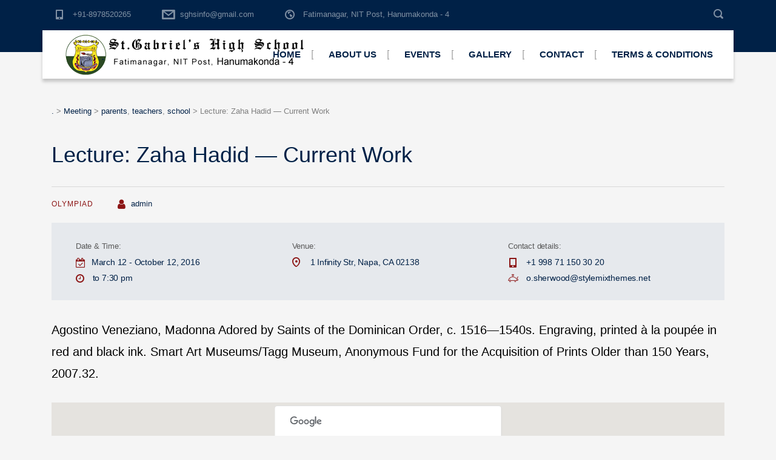

--- FILE ---
content_type: text/html; charset=UTF-8
request_url: https://www.stgabrielkazipet.com/meeting/lecture-zaha-hadid-current-work/
body_size: 12132
content:
<!DOCTYPE html>
<html lang="en-US" class="no-js">
<head>
	<meta charset="UTF-8">
	<meta http-equiv="X-UA-Compatible" content="IE=edge">
	<meta name="viewport" content="width=device-width, initial-scale=1, user-scalable=0">
	<link rel="profile" href="https://gmpg.org/xfn/11">
	<link rel="pingback" href="https://www.stgabrielkazipet.com/xmlrpc.php">

	<title>Lecture: Zaha Hadid — Current Work &#8211; .</title>
<meta name='robots' content='max-image-preview:large' />
	<style>img:is([sizes="auto" i], [sizes^="auto," i]) { contain-intrinsic-size: 3000px 1500px }</style>
	<link rel='dns-prefetch' href='//fonts.googleapis.com' />
<link rel="alternate" type="application/rss+xml" title=". &raquo; Feed" href="https://www.stgabrielkazipet.com/feed/" />
<link rel="alternate" type="application/rss+xml" title=". &raquo; Comments Feed" href="https://www.stgabrielkazipet.com/comments/feed/" />
<link rel="alternate" type="application/rss+xml" title=". &raquo; Lecture: Zaha Hadid — Current Work Comments Feed" href="https://www.stgabrielkazipet.com/meeting/lecture-zaha-hadid-current-work/feed/" />
<script type="text/javascript">
/* <![CDATA[ */
window._wpemojiSettings = {"baseUrl":"https:\/\/s.w.org\/images\/core\/emoji\/15.1.0\/72x72\/","ext":".png","svgUrl":"https:\/\/s.w.org\/images\/core\/emoji\/15.1.0\/svg\/","svgExt":".svg","source":{"concatemoji":"https:\/\/www.stgabrielkazipet.com\/wp-includes\/js\/wp-emoji-release.min.js?ver=c90b307a087010867500f4b4308fbcb0"}};
/*! This file is auto-generated */
!function(i,n){var o,s,e;function c(e){try{var t={supportTests:e,timestamp:(new Date).valueOf()};sessionStorage.setItem(o,JSON.stringify(t))}catch(e){}}function p(e,t,n){e.clearRect(0,0,e.canvas.width,e.canvas.height),e.fillText(t,0,0);var t=new Uint32Array(e.getImageData(0,0,e.canvas.width,e.canvas.height).data),r=(e.clearRect(0,0,e.canvas.width,e.canvas.height),e.fillText(n,0,0),new Uint32Array(e.getImageData(0,0,e.canvas.width,e.canvas.height).data));return t.every(function(e,t){return e===r[t]})}function u(e,t,n){switch(t){case"flag":return n(e,"\ud83c\udff3\ufe0f\u200d\u26a7\ufe0f","\ud83c\udff3\ufe0f\u200b\u26a7\ufe0f")?!1:!n(e,"\ud83c\uddfa\ud83c\uddf3","\ud83c\uddfa\u200b\ud83c\uddf3")&&!n(e,"\ud83c\udff4\udb40\udc67\udb40\udc62\udb40\udc65\udb40\udc6e\udb40\udc67\udb40\udc7f","\ud83c\udff4\u200b\udb40\udc67\u200b\udb40\udc62\u200b\udb40\udc65\u200b\udb40\udc6e\u200b\udb40\udc67\u200b\udb40\udc7f");case"emoji":return!n(e,"\ud83d\udc26\u200d\ud83d\udd25","\ud83d\udc26\u200b\ud83d\udd25")}return!1}function f(e,t,n){var r="undefined"!=typeof WorkerGlobalScope&&self instanceof WorkerGlobalScope?new OffscreenCanvas(300,150):i.createElement("canvas"),a=r.getContext("2d",{willReadFrequently:!0}),o=(a.textBaseline="top",a.font="600 32px Arial",{});return e.forEach(function(e){o[e]=t(a,e,n)}),o}function t(e){var t=i.createElement("script");t.src=e,t.defer=!0,i.head.appendChild(t)}"undefined"!=typeof Promise&&(o="wpEmojiSettingsSupports",s=["flag","emoji"],n.supports={everything:!0,everythingExceptFlag:!0},e=new Promise(function(e){i.addEventListener("DOMContentLoaded",e,{once:!0})}),new Promise(function(t){var n=function(){try{var e=JSON.parse(sessionStorage.getItem(o));if("object"==typeof e&&"number"==typeof e.timestamp&&(new Date).valueOf()<e.timestamp+604800&&"object"==typeof e.supportTests)return e.supportTests}catch(e){}return null}();if(!n){if("undefined"!=typeof Worker&&"undefined"!=typeof OffscreenCanvas&&"undefined"!=typeof URL&&URL.createObjectURL&&"undefined"!=typeof Blob)try{var e="postMessage("+f.toString()+"("+[JSON.stringify(s),u.toString(),p.toString()].join(",")+"));",r=new Blob([e],{type:"text/javascript"}),a=new Worker(URL.createObjectURL(r),{name:"wpTestEmojiSupports"});return void(a.onmessage=function(e){c(n=e.data),a.terminate(),t(n)})}catch(e){}c(n=f(s,u,p))}t(n)}).then(function(e){for(var t in e)n.supports[t]=e[t],n.supports.everything=n.supports.everything&&n.supports[t],"flag"!==t&&(n.supports.everythingExceptFlag=n.supports.everythingExceptFlag&&n.supports[t]);n.supports.everythingExceptFlag=n.supports.everythingExceptFlag&&!n.supports.flag,n.DOMReady=!1,n.readyCallback=function(){n.DOMReady=!0}}).then(function(){return e}).then(function(){var e;n.supports.everything||(n.readyCallback(),(e=n.source||{}).concatemoji?t(e.concatemoji):e.wpemoji&&e.twemoji&&(t(e.twemoji),t(e.wpemoji)))}))}((window,document),window._wpemojiSettings);
/* ]]> */
</script>
<link rel='stylesheet' id='sbi_styles-css' href='https://www.stgabrielkazipet.com/wp-content/plugins/instagram-feed/css/sbi-styles.min.css?ver=6.9.1' type='text/css' media='all' />
<style id='wp-emoji-styles-inline-css' type='text/css'>

	img.wp-smiley, img.emoji {
		display: inline !important;
		border: none !important;
		box-shadow: none !important;
		height: 1em !important;
		width: 1em !important;
		margin: 0 0.07em !important;
		vertical-align: -0.1em !important;
		background: none !important;
		padding: 0 !important;
	}
</style>
<link rel='stylesheet' id='wp-block-library-css' href='https://www.stgabrielkazipet.com/wp-includes/css/dist/block-library/style.min.css?ver=c90b307a087010867500f4b4308fbcb0' type='text/css' media='all' />
<style id='classic-theme-styles-inline-css' type='text/css'>
/*! This file is auto-generated */
.wp-block-button__link{color:#fff;background-color:#32373c;border-radius:9999px;box-shadow:none;text-decoration:none;padding:calc(.667em + 2px) calc(1.333em + 2px);font-size:1.125em}.wp-block-file__button{background:#32373c;color:#fff;text-decoration:none}
</style>
<style id='global-styles-inline-css' type='text/css'>
:root{--wp--preset--aspect-ratio--square: 1;--wp--preset--aspect-ratio--4-3: 4/3;--wp--preset--aspect-ratio--3-4: 3/4;--wp--preset--aspect-ratio--3-2: 3/2;--wp--preset--aspect-ratio--2-3: 2/3;--wp--preset--aspect-ratio--16-9: 16/9;--wp--preset--aspect-ratio--9-16: 9/16;--wp--preset--color--black: #000000;--wp--preset--color--cyan-bluish-gray: #abb8c3;--wp--preset--color--white: #ffffff;--wp--preset--color--pale-pink: #f78da7;--wp--preset--color--vivid-red: #cf2e2e;--wp--preset--color--luminous-vivid-orange: #ff6900;--wp--preset--color--luminous-vivid-amber: #fcb900;--wp--preset--color--light-green-cyan: #7bdcb5;--wp--preset--color--vivid-green-cyan: #00d084;--wp--preset--color--pale-cyan-blue: #8ed1fc;--wp--preset--color--vivid-cyan-blue: #0693e3;--wp--preset--color--vivid-purple: #9b51e0;--wp--preset--gradient--vivid-cyan-blue-to-vivid-purple: linear-gradient(135deg,rgba(6,147,227,1) 0%,rgb(155,81,224) 100%);--wp--preset--gradient--light-green-cyan-to-vivid-green-cyan: linear-gradient(135deg,rgb(122,220,180) 0%,rgb(0,208,130) 100%);--wp--preset--gradient--luminous-vivid-amber-to-luminous-vivid-orange: linear-gradient(135deg,rgba(252,185,0,1) 0%,rgba(255,105,0,1) 100%);--wp--preset--gradient--luminous-vivid-orange-to-vivid-red: linear-gradient(135deg,rgba(255,105,0,1) 0%,rgb(207,46,46) 100%);--wp--preset--gradient--very-light-gray-to-cyan-bluish-gray: linear-gradient(135deg,rgb(238,238,238) 0%,rgb(169,184,195) 100%);--wp--preset--gradient--cool-to-warm-spectrum: linear-gradient(135deg,rgb(74,234,220) 0%,rgb(151,120,209) 20%,rgb(207,42,186) 40%,rgb(238,44,130) 60%,rgb(251,105,98) 80%,rgb(254,248,76) 100%);--wp--preset--gradient--blush-light-purple: linear-gradient(135deg,rgb(255,206,236) 0%,rgb(152,150,240) 100%);--wp--preset--gradient--blush-bordeaux: linear-gradient(135deg,rgb(254,205,165) 0%,rgb(254,45,45) 50%,rgb(107,0,62) 100%);--wp--preset--gradient--luminous-dusk: linear-gradient(135deg,rgb(255,203,112) 0%,rgb(199,81,192) 50%,rgb(65,88,208) 100%);--wp--preset--gradient--pale-ocean: linear-gradient(135deg,rgb(255,245,203) 0%,rgb(182,227,212) 50%,rgb(51,167,181) 100%);--wp--preset--gradient--electric-grass: linear-gradient(135deg,rgb(202,248,128) 0%,rgb(113,206,126) 100%);--wp--preset--gradient--midnight: linear-gradient(135deg,rgb(2,3,129) 0%,rgb(40,116,252) 100%);--wp--preset--font-size--small: 13px;--wp--preset--font-size--medium: 20px;--wp--preset--font-size--large: 36px;--wp--preset--font-size--x-large: 42px;--wp--preset--spacing--20: 0.44rem;--wp--preset--spacing--30: 0.67rem;--wp--preset--spacing--40: 1rem;--wp--preset--spacing--50: 1.5rem;--wp--preset--spacing--60: 2.25rem;--wp--preset--spacing--70: 3.38rem;--wp--preset--spacing--80: 5.06rem;--wp--preset--shadow--natural: 6px 6px 9px rgba(0, 0, 0, 0.2);--wp--preset--shadow--deep: 12px 12px 50px rgba(0, 0, 0, 0.4);--wp--preset--shadow--sharp: 6px 6px 0px rgba(0, 0, 0, 0.2);--wp--preset--shadow--outlined: 6px 6px 0px -3px rgba(255, 255, 255, 1), 6px 6px rgba(0, 0, 0, 1);--wp--preset--shadow--crisp: 6px 6px 0px rgba(0, 0, 0, 1);}:where(.is-layout-flex){gap: 0.5em;}:where(.is-layout-grid){gap: 0.5em;}body .is-layout-flex{display: flex;}.is-layout-flex{flex-wrap: wrap;align-items: center;}.is-layout-flex > :is(*, div){margin: 0;}body .is-layout-grid{display: grid;}.is-layout-grid > :is(*, div){margin: 0;}:where(.wp-block-columns.is-layout-flex){gap: 2em;}:where(.wp-block-columns.is-layout-grid){gap: 2em;}:where(.wp-block-post-template.is-layout-flex){gap: 1.25em;}:where(.wp-block-post-template.is-layout-grid){gap: 1.25em;}.has-black-color{color: var(--wp--preset--color--black) !important;}.has-cyan-bluish-gray-color{color: var(--wp--preset--color--cyan-bluish-gray) !important;}.has-white-color{color: var(--wp--preset--color--white) !important;}.has-pale-pink-color{color: var(--wp--preset--color--pale-pink) !important;}.has-vivid-red-color{color: var(--wp--preset--color--vivid-red) !important;}.has-luminous-vivid-orange-color{color: var(--wp--preset--color--luminous-vivid-orange) !important;}.has-luminous-vivid-amber-color{color: var(--wp--preset--color--luminous-vivid-amber) !important;}.has-light-green-cyan-color{color: var(--wp--preset--color--light-green-cyan) !important;}.has-vivid-green-cyan-color{color: var(--wp--preset--color--vivid-green-cyan) !important;}.has-pale-cyan-blue-color{color: var(--wp--preset--color--pale-cyan-blue) !important;}.has-vivid-cyan-blue-color{color: var(--wp--preset--color--vivid-cyan-blue) !important;}.has-vivid-purple-color{color: var(--wp--preset--color--vivid-purple) !important;}.has-black-background-color{background-color: var(--wp--preset--color--black) !important;}.has-cyan-bluish-gray-background-color{background-color: var(--wp--preset--color--cyan-bluish-gray) !important;}.has-white-background-color{background-color: var(--wp--preset--color--white) !important;}.has-pale-pink-background-color{background-color: var(--wp--preset--color--pale-pink) !important;}.has-vivid-red-background-color{background-color: var(--wp--preset--color--vivid-red) !important;}.has-luminous-vivid-orange-background-color{background-color: var(--wp--preset--color--luminous-vivid-orange) !important;}.has-luminous-vivid-amber-background-color{background-color: var(--wp--preset--color--luminous-vivid-amber) !important;}.has-light-green-cyan-background-color{background-color: var(--wp--preset--color--light-green-cyan) !important;}.has-vivid-green-cyan-background-color{background-color: var(--wp--preset--color--vivid-green-cyan) !important;}.has-pale-cyan-blue-background-color{background-color: var(--wp--preset--color--pale-cyan-blue) !important;}.has-vivid-cyan-blue-background-color{background-color: var(--wp--preset--color--vivid-cyan-blue) !important;}.has-vivid-purple-background-color{background-color: var(--wp--preset--color--vivid-purple) !important;}.has-black-border-color{border-color: var(--wp--preset--color--black) !important;}.has-cyan-bluish-gray-border-color{border-color: var(--wp--preset--color--cyan-bluish-gray) !important;}.has-white-border-color{border-color: var(--wp--preset--color--white) !important;}.has-pale-pink-border-color{border-color: var(--wp--preset--color--pale-pink) !important;}.has-vivid-red-border-color{border-color: var(--wp--preset--color--vivid-red) !important;}.has-luminous-vivid-orange-border-color{border-color: var(--wp--preset--color--luminous-vivid-orange) !important;}.has-luminous-vivid-amber-border-color{border-color: var(--wp--preset--color--luminous-vivid-amber) !important;}.has-light-green-cyan-border-color{border-color: var(--wp--preset--color--light-green-cyan) !important;}.has-vivid-green-cyan-border-color{border-color: var(--wp--preset--color--vivid-green-cyan) !important;}.has-pale-cyan-blue-border-color{border-color: var(--wp--preset--color--pale-cyan-blue) !important;}.has-vivid-cyan-blue-border-color{border-color: var(--wp--preset--color--vivid-cyan-blue) !important;}.has-vivid-purple-border-color{border-color: var(--wp--preset--color--vivid-purple) !important;}.has-vivid-cyan-blue-to-vivid-purple-gradient-background{background: var(--wp--preset--gradient--vivid-cyan-blue-to-vivid-purple) !important;}.has-light-green-cyan-to-vivid-green-cyan-gradient-background{background: var(--wp--preset--gradient--light-green-cyan-to-vivid-green-cyan) !important;}.has-luminous-vivid-amber-to-luminous-vivid-orange-gradient-background{background: var(--wp--preset--gradient--luminous-vivid-amber-to-luminous-vivid-orange) !important;}.has-luminous-vivid-orange-to-vivid-red-gradient-background{background: var(--wp--preset--gradient--luminous-vivid-orange-to-vivid-red) !important;}.has-very-light-gray-to-cyan-bluish-gray-gradient-background{background: var(--wp--preset--gradient--very-light-gray-to-cyan-bluish-gray) !important;}.has-cool-to-warm-spectrum-gradient-background{background: var(--wp--preset--gradient--cool-to-warm-spectrum) !important;}.has-blush-light-purple-gradient-background{background: var(--wp--preset--gradient--blush-light-purple) !important;}.has-blush-bordeaux-gradient-background{background: var(--wp--preset--gradient--blush-bordeaux) !important;}.has-luminous-dusk-gradient-background{background: var(--wp--preset--gradient--luminous-dusk) !important;}.has-pale-ocean-gradient-background{background: var(--wp--preset--gradient--pale-ocean) !important;}.has-electric-grass-gradient-background{background: var(--wp--preset--gradient--electric-grass) !important;}.has-midnight-gradient-background{background: var(--wp--preset--gradient--midnight) !important;}.has-small-font-size{font-size: var(--wp--preset--font-size--small) !important;}.has-medium-font-size{font-size: var(--wp--preset--font-size--medium) !important;}.has-large-font-size{font-size: var(--wp--preset--font-size--large) !important;}.has-x-large-font-size{font-size: var(--wp--preset--font-size--x-large) !important;}
:where(.wp-block-post-template.is-layout-flex){gap: 1.25em;}:where(.wp-block-post-template.is-layout-grid){gap: 1.25em;}
:where(.wp-block-columns.is-layout-flex){gap: 2em;}:where(.wp-block-columns.is-layout-grid){gap: 2em;}
:root :where(.wp-block-pullquote){font-size: 1.5em;line-height: 1.6;}
</style>
<link rel='stylesheet' id='contact-form-7-css' href='https://www.stgabrielkazipet.com/wp-content/plugins/contact-form-7/includes/css/styles.css?ver=6.1' type='text/css' media='all' />
<link rel='stylesheet' id='rs-plugin-settings-css' href='https://www.stgabrielkazipet.com/wp-content/plugins/revslider/public/assets/css/settings.css?ver=5.4.8.3' type='text/css' media='all' />
<style id='rs-plugin-settings-inline-css' type='text/css'>
#rs-demo-id {}
</style>
<link rel='stylesheet' id='timetable_sf_style-css' href='https://www.stgabrielkazipet.com/wp-content/plugins/timetable/style/superfish.css?ver=c90b307a087010867500f4b4308fbcb0' type='text/css' media='all' />
<link rel='stylesheet' id='timetable_style-css' href='https://www.stgabrielkazipet.com/wp-content/plugins/timetable/style/style.css?ver=c90b307a087010867500f4b4308fbcb0' type='text/css' media='all' />
<link rel='stylesheet' id='timetable_event_template-css' href='https://www.stgabrielkazipet.com/wp-content/plugins/timetable/style/event_template.css?ver=c90b307a087010867500f4b4308fbcb0' type='text/css' media='all' />
<link rel='stylesheet' id='timetable_responsive_style-css' href='https://www.stgabrielkazipet.com/wp-content/plugins/timetable/style/responsive.css?ver=c90b307a087010867500f4b4308fbcb0' type='text/css' media='all' />
<link rel='stylesheet' id='timetable_font_lato-css' href='//fonts.googleapis.com/css?family=Lato%3A400%2C700&#038;ver=6.8.1' type='text/css' media='all' />
<link rel='stylesheet' id='cmplz-general-css' href='https://www.stgabrielkazipet.com/wp-content/plugins/complianz-gdpr/assets/css/cookieblocker.min.css?ver=1752044299' type='text/css' media='all' />
<link rel='stylesheet' id='stm-fonts-css' href='https://fonts.googleapis.com/css?family=Lato%3A400%2C100%2C100italic%2C300%2C300italic%2C400italic%2C700%2C700italic%2C900%2C900italic&#038;subset=latin%2Clatin-ext' type='text/css' media='all' />
<link rel='stylesheet' id='bootstrap-css' href='https://www.stgabrielkazipet.com/wp-content/themes/smarty/assets/css/bootstrap.min.css?ver=3.1.1' type='text/css' media='all' />
<link rel='stylesheet' id='font-awesome-css' href='https://www.stgabrielkazipet.com/wp-content/themes/smarty/assets/fonts/font-awesome/css/font-awesome.min.css?ver=3.1.1' type='text/css' media='all' />
<link rel='stylesheet' id='stm-icon-css' href='https://www.stgabrielkazipet.com/wp-content/themes/smarty/assets/fonts/stm-icon/style.css?ver=3.1.1' type='text/css' media='all' />
<link rel='stylesheet' id='stm-select2-css' href='https://www.stgabrielkazipet.com/wp-content/themes/smarty/assets/js/vendor/select2/css/select2.min.css?ver=3.1.1' type='text/css' media='all' />
<link rel='stylesheet' id='stm-skin-default-css' href='https://www.stgabrielkazipet.com/wp-content/themes/smarty/assets/css/university/main.css?ver=3.1.1' type='text/css' media='all' />
<link rel='stylesheet' id='stm-style-css' href='https://www.stgabrielkazipet.com/wp-content/themes/smarty/style.css?ver=3.1.1' type='text/css' media='all' />
<style id='akismet-widget-style-inline-css' type='text/css'>

			.a-stats {
				--akismet-color-mid-green: #357b49;
				--akismet-color-white: #fff;
				--akismet-color-light-grey: #f6f7f7;

				max-width: 350px;
				width: auto;
			}

			.a-stats * {
				all: unset;
				box-sizing: border-box;
			}

			.a-stats strong {
				font-weight: 600;
			}

			.a-stats a.a-stats__link,
			.a-stats a.a-stats__link:visited,
			.a-stats a.a-stats__link:active {
				background: var(--akismet-color-mid-green);
				border: none;
				box-shadow: none;
				border-radius: 8px;
				color: var(--akismet-color-white);
				cursor: pointer;
				display: block;
				font-family: -apple-system, BlinkMacSystemFont, 'Segoe UI', 'Roboto', 'Oxygen-Sans', 'Ubuntu', 'Cantarell', 'Helvetica Neue', sans-serif;
				font-weight: 500;
				padding: 12px;
				text-align: center;
				text-decoration: none;
				transition: all 0.2s ease;
			}

			/* Extra specificity to deal with TwentyTwentyOne focus style */
			.widget .a-stats a.a-stats__link:focus {
				background: var(--akismet-color-mid-green);
				color: var(--akismet-color-white);
				text-decoration: none;
			}

			.a-stats a.a-stats__link:hover {
				filter: brightness(110%);
				box-shadow: 0 4px 12px rgba(0, 0, 0, 0.06), 0 0 2px rgba(0, 0, 0, 0.16);
			}

			.a-stats .count {
				color: var(--akismet-color-white);
				display: block;
				font-size: 1.5em;
				line-height: 1.4;
				padding: 0 13px;
				white-space: nowrap;
			}
		
</style>
<!--[if lt IE 9]>
<link rel='stylesheet' id='vc_lte_ie9-css' href='https://www.stgabrielkazipet.com/wp-content/plugins/js_composer/assets/css/vc_lte_ie9.min.css?ver=6.0.3' type='text/css' media='screen' />
<![endif]-->
<link rel='stylesheet' id='js_composer_front-css' href='https://www.stgabrielkazipet.com/wp-content/plugins/js_composer/assets/css/js_composer.min.css?ver=6.0.3' type='text/css' media='all' />
<style id='js_composer_front-inline-css' type='text/css'>
.vc_custom_1472794430295{background-color: #3277ae !important;}.vc_custom_1472795128447{background-color: #002147 !important;}.vc_custom_1472794437098{padding-top: 0px !important;}.vc_custom_1472795137508{padding-top: 28px !important;}
.vc_custom_1473162560564{margin-bottom: 30px !important;}.vc_custom_1473162918452{margin-bottom: 32px !important;}.vc_custom_1473163224396{margin-bottom: 5px !important;}.vc_custom_1473163159532{margin-bottom: 30px !important;}.vc_custom_1473162886142{margin-top: 10px !important;}.vc_custom_1473163239297{margin-top: -10px !important;margin-bottom: 40px !important;}.vc_custom_1473163183519{margin-top: -10px !important;margin-bottom: 30px !important;}
</style>
<script type="text/javascript" src="https://www.stgabrielkazipet.com/wp-includes/js/jquery/jquery.min.js?ver=3.7.1" id="jquery-core-js"></script>
<script type="text/javascript" src="https://www.stgabrielkazipet.com/wp-includes/js/jquery/jquery-migrate.min.js?ver=3.4.1" id="jquery-migrate-js"></script>
<script type="text/javascript" src="https://www.stgabrielkazipet.com/wp-content/plugins/revslider/public/assets/js/jquery.themepunch.tools.min.js?ver=5.4.8.3" id="tp-tools-js"></script>
<script type="text/javascript" src="https://www.stgabrielkazipet.com/wp-content/plugins/revslider/public/assets/js/jquery.themepunch.revolution.min.js?ver=5.4.8.3" id="revmin-js"></script>
<link rel="https://api.w.org/" href="https://www.stgabrielkazipet.com/wp-json/" /><link rel="EditURI" type="application/rsd+xml" title="RSD" href="https://www.stgabrielkazipet.com/xmlrpc.php?rsd" />
<link rel="canonical" href="https://www.stgabrielkazipet.com/meeting/lecture-zaha-hadid-current-work/" />
<link rel="alternate" title="oEmbed (JSON)" type="application/json+oembed" href="https://www.stgabrielkazipet.com/wp-json/oembed/1.0/embed?url=https%3A%2F%2Fwww.stgabrielkazipet.com%2Fmeeting%2Flecture-zaha-hadid-current-work%2F" />
<link rel="alternate" title="oEmbed (XML)" type="text/xml+oembed" href="https://www.stgabrielkazipet.com/wp-json/oembed/1.0/embed?url=https%3A%2F%2Fwww.stgabrielkazipet.com%2Fmeeting%2Flecture-zaha-hadid-current-work%2F&#038;format=xml" />
<script type="text/javascript">window.wp_data = {"ajax_url":"https:\/\/www.stgabrielkazipet.com\/wp-admin\/admin-ajax.php","is_mobile":false,"load_meal":"e37fe315e0","review_status":"d3cb167e03"};</script><style type="text/css">.recentcomments a{display:inline !important;padding:0 !important;margin:0 !important;}</style><meta name="generator" content="Powered by WPBakery Page Builder - drag and drop page builder for WordPress."/>
<meta name="generator" content="Powered by Slider Revolution 5.4.8.3 - responsive, Mobile-Friendly Slider Plugin for WordPress with comfortable drag and drop interface." />
<script type="text/javascript">function setREVStartSize(e){									
						try{ e.c=jQuery(e.c);var i=jQuery(window).width(),t=9999,r=0,n=0,l=0,f=0,s=0,h=0;
							if(e.responsiveLevels&&(jQuery.each(e.responsiveLevels,function(e,f){f>i&&(t=r=f,l=e),i>f&&f>r&&(r=f,n=e)}),t>r&&(l=n)),f=e.gridheight[l]||e.gridheight[0]||e.gridheight,s=e.gridwidth[l]||e.gridwidth[0]||e.gridwidth,h=i/s,h=h>1?1:h,f=Math.round(h*f),"fullscreen"==e.sliderLayout){var u=(e.c.width(),jQuery(window).height());if(void 0!=e.fullScreenOffsetContainer){var c=e.fullScreenOffsetContainer.split(",");if (c) jQuery.each(c,function(e,i){u=jQuery(i).length>0?u-jQuery(i).outerHeight(!0):u}),e.fullScreenOffset.split("%").length>1&&void 0!=e.fullScreenOffset&&e.fullScreenOffset.length>0?u-=jQuery(window).height()*parseInt(e.fullScreenOffset,0)/100:void 0!=e.fullScreenOffset&&e.fullScreenOffset.length>0&&(u-=parseInt(e.fullScreenOffset,0))}f=u}else void 0!=e.minHeight&&f<e.minHeight&&(f=e.minHeight);e.c.closest(".rev_slider_wrapper").css({height:f})					
						}catch(d){console.log("Failure at Presize of Slider:"+d)}						
					};</script>
<style type="text/css" title="dynamic-css" class="options-output">.header .logo{max-width:500px;}</style>
<noscript><style type="text/css"> .wpb_animate_when_almost_visible { opacity: 1; }</style></noscript></head>
<body data-rsssl=1 class="wp-singular stm_event-template-default single single-stm_event postid-876 wp-theme-smarty wpb-js-composer js-comp-ver-6.0.3 vc_responsive">
<div id="wrapper">

	

<div class="header-holder header-holder_view-style_3 header_holder_small">

    
<div class="top-bar_view-style_3_wrap">

<div class="top-bar top-bar_view-style_3">
	<div class="container">
		<div class="top-bar__content">

											                    <ul class="top_bar_contacts">
																		<li class="top-bar__contact top-bar__contact_phone"><a href="tel:+91-8978520265">+91-8978520265</a></li>
																								<li class="top-bar__contact top-bar__contact_email"><a href="mailto:sghsinfo@gmail.com">sghsinfo@gmail.com</a></li>
																								<li class="top-bar__contact top-bar__contact_address">Fatimanagar, NIT Post, Hanumakonda - 4</li>
											                    </ul>
							
							<div class="top-bar__search">
					<form role="search" method="get" id="searchform647" class="stm-search-form" action="https://www.stgabrielkazipet.com/">
    <input class="stm-search-form__field" type="search" value="" name="s" placeholder="Search..." required/>
    <button type="submit" class="stm-search-form__submit"><span class="stm-icon stm-icon-search"></span><span class="stm-search-form__submit-text">Search</span></button>
    </form>				</div>
			
            
		</div><!-- / top-bar__content -->
	</div><!-- / container -->
</div><!-- / top-bar --></div>

<header id="masthead" class="header header_view-style_3">
    <div class="container">
        <div class="header__content">
            <!-- Logo -->
                            <a href="https://www.stgabrielkazipet.com/" class="logo" title=".">
                    <span class="logo__icon">
                        <img src="https://www.stgabrielkazipet.com/wp-content/uploads/2019/08/st_gabriel_school_logo.png" alt="Logo">
                    </span>
                                            <span class="logo__inner">
                            <span class="logo__title">.</span>
                            <span class="logo__description"></span>
                        </span>
                                    </a>
            
            <div class="stm-nav stm-nav_type_header"><ul id="header-nav-menu" class="stm-nav__menu stm-nav__menu_type_header"><li id="menu-item-2408" class="menu-item menu-item-type-post_type menu-item-object-page menu-item-home menu-item-2408"><a href="https://www.stgabrielkazipet.com/">Home</a></li>
<li id="menu-item-2448" class="menu-item menu-item-type-custom menu-item-object-custom menu-item-has-children menu-item-2448"><a href="#">About Us</a>
<ul class="sub-menu">
	<li id="menu-item-2452" class="menu-item menu-item-type-post_type menu-item-object-page menu-item-2452"><a href="https://www.stgabrielkazipet.com/history/">History</a></li>
	<li id="menu-item-2457" class="menu-item menu-item-type-post_type menu-item-object-page menu-item-2457"><a href="https://www.stgabrielkazipet.com/our-founder/">Our Founder</a></li>
	<li id="menu-item-2460" class="menu-item menu-item-type-post_type menu-item-object-page menu-item-2460"><a href="https://www.stgabrielkazipet.com/society-vision-statement/">Society Vision Statement</a></li>
	<li id="menu-item-2463" class="menu-item menu-item-type-post_type menu-item-object-page menu-item-2463"><a href="https://www.stgabrielkazipet.com/vision-mission/">Vision &#038; Mission</a></li>
	<li id="menu-item-2466" class="menu-item menu-item-type-post_type menu-item-object-page menu-item-2466"><a href="https://www.stgabrielkazipet.com/foreword/">Foreword</a></li>
	<li id="menu-item-2603" class="menu-item menu-item-type-post_type menu-item-object-page menu-item-2603"><a href="https://www.stgabrielkazipet.com/principals/">Principals</a></li>
</ul>
</li>
<li id="menu-item-2517" class="menu-item menu-item-type-taxonomy menu-item-object-category menu-item-2517"><a href="https://www.stgabrielkazipet.com/category/news-events/">Events</a></li>
<li id="menu-item-2533" class="menu-item menu-item-type-custom menu-item-object-custom menu-item-has-children menu-item-2533"><a href="#">Gallery</a>
<ul class="sub-menu">
	<li id="menu-item-2538" class="menu-item menu-item-type-post_type menu-item-object-page menu-item-2538"><a href="https://www.stgabrielkazipet.com/photo-gallery/">Photo Gallery</a></li>
	<li id="menu-item-2541" class="menu-item menu-item-type-post_type menu-item-object-page menu-item-2541"><a href="https://www.stgabrielkazipet.com/video-gallery/">Video Gallery</a></li>
</ul>
</li>
<li id="menu-item-2445" class="menu-item menu-item-type-post_type menu-item-object-page menu-item-2445"><a href="https://www.stgabrielkazipet.com/contact-us/">Contact</a></li>
<li id="menu-item-3382" class="menu-item menu-item-type-post_type menu-item-object-page menu-item-3382"><a href="https://www.stgabrielkazipet.com/terms-conditions/">Terms &#038; Conditions</a></li>
</ul></div>        </div><!-- /header__content -->
    </div><!-- /container -->
</header><!-- /header -->

<!-- Mobile - Top Bar -->
<div class="top-bar-mobile">
            <div class="top-bar-mobile__search">
            <form role="search" method="get" id="searchform273" class="stm-search-form" action="https://www.stgabrielkazipet.com/">
    <input class="stm-search-form__field" type="search" value="" name="s" placeholder="Search..." required/>
    <button type="submit" class="stm-search-form__submit"><span class="stm-icon stm-icon-search"></span><span class="stm-search-form__submit-text">Search</span></button>
    </form>        </div>
    
    </div><!-- /top-bar-mobile -->

<!-- Mobile - Header -->
<div class="header-mobile">
    <div class="header-mobile__logo">
                    <a href="https://www.stgabrielkazipet.com/" class="logo" title=".">
                <span class="logo__icon">
                    <img src="https://www.stgabrielkazipet.com/wp-content/uploads/2019/08/st_gabriel_school_logo.png" alt="Logo">
                </span>
                                    <span class="logo__inner">
                        <span class="logo__title">.</span>
                        <span class="logo__description"></span>
                    </span>
                            </a>
                <div class="header-mobile__nav-control">
            <span class="header-mobile__control-line"></span>
        </div>
    </div><!-- /header-mobile__logo -->

    <div class="stm-nav stm-nav_type_mobile-header"><ul id="header-mobile-nav-menu" class="stm-nav__menu stm-nav__menu_type_mobile-header"><li class="menu-item menu-item-type-post_type menu-item-object-page menu-item-home menu-item-2408"><a href="https://www.stgabrielkazipet.com/">Home</a></li>
<li class="menu-item menu-item-type-custom menu-item-object-custom menu-item-has-children menu-item-2448"><a href="#">About Us</a>
<ul class="sub-menu">
	<li class="menu-item menu-item-type-post_type menu-item-object-page menu-item-2452"><a href="https://www.stgabrielkazipet.com/history/">History</a></li>
	<li class="menu-item menu-item-type-post_type menu-item-object-page menu-item-2457"><a href="https://www.stgabrielkazipet.com/our-founder/">Our Founder</a></li>
	<li class="menu-item menu-item-type-post_type menu-item-object-page menu-item-2460"><a href="https://www.stgabrielkazipet.com/society-vision-statement/">Society Vision Statement</a></li>
	<li class="menu-item menu-item-type-post_type menu-item-object-page menu-item-2463"><a href="https://www.stgabrielkazipet.com/vision-mission/">Vision &#038; Mission</a></li>
	<li class="menu-item menu-item-type-post_type menu-item-object-page menu-item-2466"><a href="https://www.stgabrielkazipet.com/foreword/">Foreword</a></li>
	<li class="menu-item menu-item-type-post_type menu-item-object-page menu-item-2603"><a href="https://www.stgabrielkazipet.com/principals/">Principals</a></li>
</ul>
</li>
<li class="menu-item menu-item-type-taxonomy menu-item-object-category menu-item-2517"><a href="https://www.stgabrielkazipet.com/category/news-events/">Events</a></li>
<li class="menu-item menu-item-type-custom menu-item-object-custom menu-item-has-children menu-item-2533"><a href="#">Gallery</a>
<ul class="sub-menu">
	<li class="menu-item menu-item-type-post_type menu-item-object-page menu-item-2538"><a href="https://www.stgabrielkazipet.com/photo-gallery/">Photo Gallery</a></li>
	<li class="menu-item menu-item-type-post_type menu-item-object-page menu-item-2541"><a href="https://www.stgabrielkazipet.com/video-gallery/">Video Gallery</a></li>
</ul>
</li>
<li class="menu-item menu-item-type-post_type menu-item-object-page menu-item-2445"><a href="https://www.stgabrielkazipet.com/contact-us/">Contact</a></li>
<li class="menu-item menu-item-type-post_type menu-item-object-page menu-item-3382"><a href="https://www.stgabrielkazipet.com/terms-conditions/">Terms &#038; Conditions</a></li>
</ul></div></div><!-- /header-mobile -->
            <script>
            (function($) {
                "use strict";

                $(document).ready(function() {
                    $("#masthead").affix({
                        offset: {top: $(".header-holder").outerHeight(true)}
                    });
                });

            })(jQuery);
        </script>
    
</div><!-- /.header-holder -->	
    
                        <div class="breadcrumbs">
                <div class="container">
                    <!-- Breadcrumb NavXT 7.4.1 -->
<span property="itemListElement" typeof="ListItem"><a property="item" typeof="WebPage" title="Go to .." href="https://www.stgabrielkazipet.com" class="home" ><span property="name">.</span></a><meta property="position" content="1"></span> &gt; <span property="itemListElement" typeof="ListItem"><a property="item" typeof="WebPage" title="Go to Meeting." href="https://www.stgabrielkazipet.com/meeting/" class="archive post-stm_event-archive" ><span property="name">Meeting</span></a><meta property="position" content="2"></span> &gt; <span property="itemListElement" typeof="ListItem"><a property="item" typeof="WebPage" title="Go to the parents Tag archives." href="https://www.stgabrielkazipet.com/tag/parents/?post_type=stm_event" class="post_tag" ><span property="name">parents</span></a><meta property="position" content="3"></span>, <span property="itemListElement" typeof="ListItem"><a property="item" typeof="WebPage" title="Go to the teachers Tag archives." href="https://www.stgabrielkazipet.com/tag/teachers/?post_type=stm_event" class="post_tag" ><span property="name">teachers</span></a><meta property="position" content="3"></span>, <span property="itemListElement" typeof="ListItem"><a property="item" typeof="WebPage" title="Go to the school Tag archives." href="https://www.stgabrielkazipet.com/tag/school/?post_type=stm_event" class="post_tag" ><span property="name">school</span></a><meta property="position" content="3"></span> &gt; <span property="itemListElement" typeof="ListItem"><span property="name" class="post post-stm_event current-item">Lecture: Zaha Hadid — Current Work</span><meta property="url" content="https://www.stgabrielkazipet.com/meeting/lecture-zaha-hadid-current-work/"><meta property="position" content="4"></span>                </div>
            </div>
            		<div class="content">
		<div class="container">
						<main class="main">
				<article id="event-876" class="post_view_single post-876 stm_event type-stm_event status-publish has-post-thumbnail hentry tag-parents tag-teachers tag-school stm_event_category-olympiad">
    <header class="entry-header">
        <div class="entry-header__heading">
            <h2 class="entry-title">Lecture: Zaha Hadid — Current Work</h2>
            <ul class="entry-meta">
                
                                    <li><span class="cat-links"><a href="https://www.stgabrielkazipet.com/stm_event_category/olympiad/" rel="tag">Olympiad</a></span></li>
                
                <li><span class="byline"><span class="author vcard"><i class="fa fa-user"></i><span class="screen-reader-text">Author </span><a class="url fn n" href="https://www.stgabrielkazipet.com/author/admin/">admin</a></span></span></li>            </ul>
        </div>
    </header>
    <div class="event-info event-info_table">
        <ul>
                                        <li>
                    <div class="event-info__title">Date &amp; Time:</div>
                    <ul class="event-info__datetime">
                                                                            <li><i class="fa fa-calendar-check-o"></i>March 12 - October 12, 2016</li>
                                                                                                            <li><i class="fa fa-clock-o"></i> to 7:30 pm</li>
                                                                        </ul>
                </li>
                                        <li>
                    <div class="event-info__title">Venue:</div>
                    <p class="event-info__venue">1 Infinity Str, Napa, CA 02138</p>
                </li>
                                                    <li>
                    <div class="event-info__title">Contact details:</div>
                                            <ul class="event-info__tel">
                                                            <li><a href="tel:+1998711503020">+1 998 71 150 30 20</a></li>
                                                    </ul>
                                                                <ul class="event-info__email">
                                                            <li><a href="mailto:o.sherwood@stylemixthemes.net">o.sherwood@stylemixthemes.net</a></li>
                                                    </ul>
                                    </li>
                    </ul>
    </div>
    <div class="entry-content"><div class="vc_row wpb_row vc_row-fluid"><div class="wpb_column vc_column_container vc_col-sm-12"><div class="vc_column-inner"><div class="wpb_wrapper">
	<div class="wpb_text_column wpb_content_element  vc_custom_1473162560564" >
		<div class="wpb_wrapper">
			<p><span style="line-height: 36px; font-size: 20px; color: #000000;">Agostino Veneziano, Madonna Adored by Saints of the Dominican Order, c. 1516—1540s. Engraving, printed à la poupée in red and black ink. Smart Art Museums/Tagg Museum, Anonymous Fund for the Acquisition of Prints Older than 150 Years, 2007.32.</span></p>

		</div>
	</div>
<div class="stm-map vc_custom_1473162918452">
    <div class="stm-map__content">
                <script type="text/javascript">
                        var mapId = 'stm_map_69670fb89545a',
                mapLat = '47.606209',
                mapLng = '-122.332071',
                mapZoom = 14;

            function initialize_map_stm_map_69670fb89545a() {
                var myLatlng = new google.maps.LatLng( mapLat, mapLng );
                var mapOptions = {
                    zoom: mapZoom,
                    navigationControl: false,
                    scrollwheel: false,
                    mapTypeControl: false,
                    center: myLatlng
                };

                var map = new google.maps.Map(document.getElementById( mapId ), mapOptions);

                var marker = new google.maps.Marker({
                    position: myLatlng,
                    map: map,
                    animation: google.maps.Animation.DROP
                });

            }

            function loadScript() {
                var script = document.createElement("script");
                script.type = "text/javascript";
                                script.src = "https://maps.googleapis.com/maps/api/js?v=3.exp&signed_in=true&callback=initialize_map_"+mapId+"&language=en";
                                document.body.appendChild(script);
            }

            window.onload = loadScript;

        </script>
        <div class="stm-map__canvas" id="stm_map_69670fb89545a" style="height:460px"></div>
    </div>
</div>
<div class="vc_row wpb_row vc_inner vc_row-fluid vc_custom_1473163224396"><div class="wpb_column vc_column_container vc_col-sm-6"><div class="vc_column-inner"><div class="wpb_wrapper">
	<div class="wpb_text_column wpb_content_element  vc_custom_1473163159532" >
		<div class="wpb_wrapper">
			<p><span style="display: block; font-family: 'Work Sans', sans-serif; font-size: 15px; line-height: 30px;">Francesca Stoppard, the Darvin B. Xander Associate Curator of Prints in the Division of European and American Art, will give today’s gallery talk. Every month this spring, she will offer a talk focused on prints in the permanent collections.</span></p>

		</div>
	</div>

	<div class="wpb_text_column wpb_content_element " >
		<div class="wpb_wrapper">
			<p><span style="display: block; font-family: 'Work Sans', sans-serif; font-size: 15px; line-height: 30px;">Free with museums admission. This talk is limited to 15 people and tickets are required. Ten minutes before the talk, tickets will become available at the admissions desk.</span></p>

		</div>
	</div>
</div></div></div><div class="wpb_column vc_column_container vc_col-sm-6"><div class="vc_column-inner"><div class="wpb_wrapper">
<div class="stm-single-image-wrapper vc_custom_1473162886142  stm-single-image_left">
		<div class="stm-single-image stm-single-image_responsive"><img fetchpriority="high" decoding="async" class="" src="https://www.stgabrielkazipet.com/wp-content/uploads/2016/05/placeholder-400x260.gif" width="400" height="260" alt="placeholder" title="placeholder" /></div>
</div>
</div></div></div></div><div class="vc_row wpb_row vc_inner vc_row-fluid"><div class="wpb_column vc_column_container vc_col-sm-6"><div class="vc_column-inner"><div class="wpb_wrapper">
<div class="stm-blockquote">
	<p><span style="color: #000000; font-size: 18px;"><em>One never injured multi-marathoner’s stride was so smooth, she ran like an insect over water. Weight was not a factor, with heavy runners among the light-footed and lighter runners among the stompers.</em></span></p>
			<footer >
			<cite><strong>Francesca Stoppard</strong> The Darvin B. Xander Associate Curator of Prints</cite>
		</footer>
	</div>
<div class="stm-spacing" id="stm-spacing-69670fb8977b0"></div>
<script>
	(function($){
		"use strict";
		var spacingID = 'stm-spacing-69670fb8977b0',
			  lgSpacing = '',
			  mdSpacing = '',
			  smSpacing = '30px',
			  xsSpacing = '30px';

		function smartySpacing() {
			if ( window.matchMedia("(min-width: 1200px)").matches && lgSpacing ) {
				$( '#' + spacingID ).css ( "height", lgSpacing );
			} else if ( window.matchMedia("(max-width: 1199px) and (min-width: 992px )").matches && mdSpacing ) {
				$( '#' + spacingID ).css ( "height", mdSpacing );
			} else if ( window.matchMedia("(max-width: 991px) and (min-width: 768px )").matches && smSpacing ) {
				$( '#' + spacingID ).css ( "height", smSpacing );
			} else if ( window.matchMedia("(max-width: 767px)").matches && xsSpacing ) {
				$( '#' + spacingID ).css ( "height", xsSpacing );
			} else {
				$( '#' + spacingID ).css ( "height", "" );
			}
		}

		$(document).ready(function() {
			smartySpacing();
		});

		$(window).resize(function() {
			smartySpacing();
		});

	})(jQuery);
</script>

</div></div></div><div class="wpb_column vc_column_container vc_col-sm-6"><div class="vc_column-inner"><div class="wpb_wrapper">
	<div class="wpb_text_column wpb_content_element  vc_custom_1473163239297" >
		<div class="wpb_wrapper">
			<p><span style="display: block; font-family: 'Work Sans', sans-serif; font-size: 15px; line-height: 30px;">Please meet in the Calderwood Courtyard, in front of the digital screens between the shop and the admissions desk. Museums staff will be on hand to collect tickets.</span></p>

		</div>
	</div>

	<div class="wpb_text_column wpb_content_element  vc_custom_1473163183519" >
		<div class="wpb_wrapper">
			<p><span style="display: block; font-family: 'Work Sans', sans-serif; font-size: 15px; line-height: 30px;">Gallery talks are offered by curators, conservators, fellows, and other museums staff; they focus on aspects of the installation process, exploring both intellectual and more practical considerations. Museums staff will, for example, tease out arguments at play in the galleries, discuss conservation treatments, look closely at specific collections, or draw connections between works of art throughout the museums.</span></p>

		</div>
	</div>
</div></div></div></div></div></div></div></div>
</div>
    <footer class="entry-footer">
        <span class="tags-links"><span class="screen-reader-text">Tags </span><a href="https://www.stgabrielkazipet.com/tag/parents/" rel="tag">parents</a><a href="https://www.stgabrielkazipet.com/tag/teachers/" rel="tag">teachers</a><a href="https://www.stgabrielkazipet.com/tag/school/" rel="tag">school</a></span>                <div class="share entry-share">
            <span class="share__title">Share</span>
            <script type="text/javascript">var switchTo5x=true;</script>
            <script type="text/javascript" src="https://w.sharethis.com/button/buttons.js"></script>
            <script type="text/javascript">stLight.options({publisher: "07305ded-c299-419b-bbfc-2f15806f61b2", doNotHash: false, doNotCopy: false, hashAddressBar: false});</script>

            <span class="share__item st_facebook_large" displayText='Facebook'></span>
            <span class="share__item st_twitter_large" displayText='Tweet'></span>
            <span class="share__item st_googleplus_large" displayText='Google +'></span>
            <span class="share__item st_sharethis_large" displayText='ShareThis'></span>
        </div>
            </footer>
    </article>                <div class="join-event">
	<h4 class="join-event__title">Join event</h4>
	<form action="https://www.stgabrielkazipet.com" method="post" class="form form_join-event">
		<div class="form__content">
			<div class="row">
				<div class="col-sm-6 col-xs-12">
                    <div class="row">
                        <div class="col-xs-12">
                            <input type="text" name="event_member[name]" placeholder="Name *" value="" />
                        </div>
                        <div class="col-sm-12 col-xs-12">
                            <input type="text" name="event_member[email]" placeholder="E-Mail *" value=""/>
                        </div>
                        <div class="col-sm-12 col-xs-12">
                            <input type="text" name="event_member[phone]" placeholder="Phone" value="" />
                        </div>
                    </div>
                </div>
                <div class="col-sm-6 col-xs-12">
                    <div class="row">
                        <div class="col-xs-12">
                            <textarea name="event_member[message]" cols="30" rows="10" placeholder="Message *"></textarea>
                        </div>
                        <div class="col-xs-12 text-right">
                            

                            <!-- Include script -->
                            <script type="text/javascript">(function () {
                                if (window.addtocalendar)if(typeof window.addtocalendar.start == "function")return;
                                if (window.ifaddtocalendar == undefined) { window.ifaddtocalendar = 1;
                                    var d = document, s = d.createElement('script'), g = 'getElementsByTagName';
                                    s.type = 'text/javascript';s.charset = 'UTF-8';s.async = true;
                                    s.src = ('https:' == window.location.protocol ? 'https' : 'http')+'://addtocalendar.com/atc/1.5/atc.min.js';
                                    var h = d[g]('body')[0];h.appendChild(s); }})();
                            </script>

                            <script>
                                (function($) {
                                    "use strict";

                                    $(document).ready(function() {
                                        $( ".addtocalendar .stm-btn" ).click(function( event ) {
                                            event.stopPropagation();
                                            $(".atcb-list").slideDown();
                                            $(".stm-btn").addClass("stm-btn-active");
                                        });
                                        $( window ).click(function() {
                                            $(".atcb-list").slideUp();
                                            $(".stm-btn").removeClass("stm-btn-active");
                                        });
                                        $( window ).scroll(function() {
                                            $(".atcb-list").slideUp();
                                            $(".stm-btn").removeClass("stm-btn-active");
                                        });

                                    });

                                })(jQuery);
                            </script>

                            <!-- Place event data -->
                            <div class="addtocalendar atc-style-blue">
                                <var class="atc_event">
                                    <var class="atc_date_start">2016-3-12 </var>
                                    <var class="atc_date_end">2016-10-12 7:30 pm</var>
                                    <var class="atc_timezone">Europe/London</var>
                                    <var class="atc_title">Lecture: Zaha Hadid — Current Work</var>
                                    <var class="atc_description">The school PTFA would like to invite you to enjoy an evening of Pasta and Prosecco in November.</var>
                                    <var class="atc_location">1 Infinity Str, Napa, CA 02138</var>
                                    <var class="atc_organizer_email"></var>
                                </var>
                                <div class="stm-btn stm-btn_outline stm-btn_md stm-btn_red">Add to Calendar</div>
                            </div>

                            <!--<div class="form__loading"><i class="fa fa-circle-o-notch fa-spin"></i></div>-->
                            <button type="submit" class="form__submit stm-btn stm-btn_outline stm-btn_md stm-btn_red stm-btn_icon-right">Submit<i class="fa fa-angle-right" aria-hidden="true"></i></button>
                            <input type="hidden" name="action" value="event_join" />
                            <input type="hidden" name="event_member[event_id]" value="876" />
                            <input type="hidden" name="event_member[event_url]" value='https://www.stgabrielkazipet.com/meeting/lecture-zaha-hadid-current-work/' />
                            <input type="hidden" name="event_member[event_title]" value='Lecture: Zaha Hadid — Current Work' />
                        </div>
                    </div>
				</div>
			</div>
		</div>
		<div class="form__notice form__notice_information notice notice_information">
			<div class="notice__message">
				You already has been joined the event.			</div>
			<div class="notice__hide">&times;</div>
		</div>
		<div class="form__notice form__notice_success notice notice_success">
			<div class="notice__message">
				Thank you! You joined the event.			</div>
			<div class="notice__hide">&times;</div>
		</div>
	</form>
</div>			</main><!-- /Main -->
								</div><!-- /Container -->
	</div><!-- /Content -->


	<footer class="stm-vc-footer">
		<div class="container">
			<div data-vc-full-width="true" data-vc-full-width-init="false" class="vc_row wpb_row vc_row-fluid vc_custom_1472794430295 vc_row-has-fill"><div class="wpb_column vc_column_container vc_col-sm-12"><div class="vc_column-inner vc_custom_1472794437098"><div class="wpb_wrapper">
<div class="stm-cta ">
	<div class="stm-cta__content">

		
		<div class="stm-cta__action">
            <div class="stm-cta__action__content">
                <div class="stm-cta__action-title" >
                    <div class="stm-cta__action-title_text">Apply for Admission or some other Call to Action</div>
                    <div class="stm-cta__action-body">
                                                                    </div>
                </div>

                
                    <div class="stm-cta__action-btn">

                        
                        <a href="#" target="_self" class="stm-btn stm-btn_outline stm-btn_white stm-btn_md stm-btn_icon-right stm-btn_color_white">CALL TO ACTION <i class="fa fa-angle-right"></i></a>

                    </div>

                
            </div>
		</div>

		
	</div>
</div></div></div></div></div><div class="vc_row-full-width vc_clearfix"></div><div data-vc-full-width="true" data-vc-full-width-init="false" class="vc_row wpb_row vc_row-fluid vc_custom_1472795128447 vc_row-has-fill"><div class="wpb_column vc_column_container vc_col-sm-12"><div class="vc_column-inner vc_custom_1472795137508"><div class="wpb_wrapper"><footer id="colophon" class="footer footer_type_vc">
	<div class="row">
		<div class="container">
			<div class="widget-area widget-area_type_footer">
				<div class="row">
                    				</div>
			</div>
							<!-- Copyright -->
				<div class="copyright">Copyright © St.Gabriel High School <a href="http://www.rewinhgroup.com" title="Web Designing Company, Software development, Bangalore"><img decoding="async" src="https://www.rewinhgroup.com/brand_copyright/iglogo.png" border="0"></a> | <a href="https://www.stgabrielkazipet.com/terms-conditions/">Terms &amp; Conditions</a></div>
			
		</div>
	</div>
</footer></div></div></div></div><div class="vc_row-full-width vc_clearfix"></div>
		</div>
	</footer>


</div><!-- /Wrapper -->


<script type="speculationrules">
{"prefetch":[{"source":"document","where":{"and":[{"href_matches":"\/*"},{"not":{"href_matches":["\/wp-*.php","\/wp-admin\/*","\/wp-content\/uploads\/*","\/wp-content\/*","\/wp-content\/plugins\/*","\/wp-content\/themes\/smarty\/*","\/*\\?(.+)"]}},{"not":{"selector_matches":"a[rel~=\"nofollow\"]"}},{"not":{"selector_matches":".no-prefetch, .no-prefetch a"}}]},"eagerness":"conservative"}]}
</script>
<!-- Instagram Feed JS -->
<script type="text/javascript">
var sbiajaxurl = "https://www.stgabrielkazipet.com/wp-admin/admin-ajax.php";
</script>
<script type="text/javascript" src="https://www.stgabrielkazipet.com/wp-includes/js/dist/hooks.min.js?ver=4d63a3d491d11ffd8ac6" id="wp-hooks-js"></script>
<script type="text/javascript" src="https://www.stgabrielkazipet.com/wp-includes/js/dist/i18n.min.js?ver=5e580eb46a90c2b997e6" id="wp-i18n-js"></script>
<script type="text/javascript" id="wp-i18n-js-after">
/* <![CDATA[ */
wp.i18n.setLocaleData( { 'text direction\u0004ltr': [ 'ltr' ] } );
/* ]]> */
</script>
<script type="text/javascript" src="https://www.stgabrielkazipet.com/wp-content/plugins/contact-form-7/includes/swv/js/index.js?ver=6.1" id="swv-js"></script>
<script type="text/javascript" id="contact-form-7-js-before">
/* <![CDATA[ */
var wpcf7 = {
    "api": {
        "root": "https:\/\/www.stgabrielkazipet.com\/wp-json\/",
        "namespace": "contact-form-7\/v1"
    }
};
/* ]]> */
</script>
<script type="text/javascript" src="https://www.stgabrielkazipet.com/wp-content/plugins/contact-form-7/includes/js/index.js?ver=6.1" id="contact-form-7-js"></script>
<script type="text/javascript" src="https://www.stgabrielkazipet.com/wp-includes/js/jquery/ui/core.min.js?ver=1.13.3" id="jquery-ui-core-js"></script>
<script type="text/javascript" src="https://www.stgabrielkazipet.com/wp-includes/js/jquery/ui/tabs.min.js?ver=1.13.3" id="jquery-ui-tabs-js"></script>
<script type="text/javascript" src="https://www.stgabrielkazipet.com/wp-content/plugins/timetable/js/jquery.ba-bbq.min.js?ver=c90b307a087010867500f4b4308fbcb0" id="jquery-ba-bqq-js"></script>
<script type="text/javascript" src="https://www.stgabrielkazipet.com/wp-content/plugins/timetable/js/jquery.carouFredSel-6.2.1-packed.js?ver=c90b307a087010867500f4b4308fbcb0" id="jquery-carouFredSel-js"></script>
<script type="text/javascript" id="timetable_main-js-extra">
/* <![CDATA[ */
var tt_config = [];
tt_config = {"ajaxurl":"https:\/\/www.stgabrielkazipet.com\/wp-admin\/admin-ajax.php"};;
/* ]]> */
</script>
<script type="text/javascript" src="https://www.stgabrielkazipet.com/wp-content/plugins/timetable/js/timetable.js?ver=c90b307a087010867500f4b4308fbcb0" id="timetable_main-js"></script>
<script type="text/javascript" src="https://www.stgabrielkazipet.com/wp-content/themes/smarty/assets/js/vendor/bootstrap.min.js?ver=3.1.1" id="bootstrap-js"></script>
<script type="text/javascript" src="https://www.stgabrielkazipet.com/wp-content/themes/smarty/assets/js/vendor/select2/js/select2.min.js?ver=3.1.1" id="stm-select2-js"></script>
<script type="text/javascript" src="https://www.stgabrielkazipet.com/wp-includes/js/comment-reply.min.js?ver=c90b307a087010867500f4b4308fbcb0" id="comment-reply-js" async="async" data-wp-strategy="async"></script>
<script type="text/javascript" src="https://www.stgabrielkazipet.com/wp-content/themes/smarty/assets/js/custom.js?ver=3.1.1" id="stm-custom-js"></script>
<script type="text/javascript" src="https://www.stgabrielkazipet.com/wp-content/plugins/js_composer/assets/js/dist/js_composer_front.min.js?ver=6.0.3" id="wpb_composer_front_js-js"></script>
<script type="text/javascript" src="https://www.stgabrielkazipet.com/wp-content/themes/smarty/assets/js/vendor/ajax.submit.js?ver=3.1.1" id="ajaxsubmit-js"></script>
			<script data-category="functional">
											</script>
			</body>
</html>

--- FILE ---
content_type: text/javascript
request_url: https://maps.googleapis.com/maps-api-v3/api/js/63/10a/controls.js
body_size: 25791
content:
google.maps.__gjsload__('controls', function(_){var bHa,mN,cHa,dHa,eHa,fHa,gHa,hHa,pN,iHa,kHa,qN,rN,sN,tN,uN,vN,mHa,lHa,oHa,wN,pHa,zN,qHa,rHa,sHa,xN,BN,yN,AN,EN,uHa,tHa,FN,GN,wHa,vHa,xHa,yHa,zHa,BHa,HN,AHa,CHa,IN,DHa,JN,FHa,GHa,HHa,KN,LN,MN,IHa,JHa,NN,ON,PN,KHa,LHa,QN,MHa,PHa,NHa,SN,SHa,RHa,THa,UN,VHa,UHa,WHa,$Ha,ZHa,VN,XN,bIa,cIa,dIa,YN,eIa,fIa,gIa,hIa,iIa,ZN,jIa,aO,lIa,mIa,nIa,oIa,pIa,qIa,kIa,rIa,sIa,tIa,vIa,wIa,yIa,bO,cO,AIa,CIa,DIa,EIa,FIa,GIa,IIa,JIa,HIa,KIa,LIa,MIa,OIa,PIa,SIa,TIa,dO,UIa,NIa,QIa,ZIa,XIa,YIa,WIa,eO,$Ia,aJa,bJa,cJa,fJa,hJa,
jJa,lJa,nJa,pJa,rJa,tJa,vJa,xJa,MJa,SJa,wJa,BJa,AJa,zJa,CJa,hO,DJa,TJa,fO,iO,KJa,eJa,yJa,NJa,FJa,HJa,IJa,JJa,LJa,gO,GJa,$Ja,dKa,eKa,fKa,gKa,jO,hKa,kKa,jKa,lKa;bHa=function(a,b,c){_.Vk(a,b,"animate",c)};mN=function(a){a.style.textAlign=_.rC.Zi()?"right":"left"};cHa=function(a,b,c){var d=a.length;const e=typeof a==="string"?a.split(""):a;for(--d;d>=0;--d)d in e&&b.call(c,e[d],d,a)};dHa=function(a){return String(a).replace(/\-([a-z])/g,function(b,c){return c.toUpperCase()})};
_.nN=function(a,b){a.classList?a.classList.remove(b):_.uka(a,b)&&_.tka(a,Array.prototype.filter.call(a.classList?a.classList:_.sx(a).match(/\S+/g)||[],function(c){return c!=b}).join(" "))};_.oN=function(a){_.nN(a,"gmnoscreen");_.tx(a,"gmnoprint")};eHa=function(a,b){a.style.borderTopLeftRadius=b;a.style.borderTopRightRadius=b};fHa=function(a,b){a.style.borderBottomLeftRadius=b;a.style.borderBottomRightRadius=b};
gHa=function(a){var b=_.Dm(2);a.style.borderBottomLeftRadius=b;a.style.borderTopLeftRadius=b};hHa=function(a){var b=_.Dm(2);a.style.borderBottomRightRadius=b;a.style.borderTopRightRadius=b};
pN=function(a,b){b=b||{};var c=a.style;c.color="black";c.fontFamily="Roboto,Arial,sans-serif";_.aJ(a);_.Tq(a);b.title&&a.setAttribute("title",b.title);c=_.Ex()?1.38:1;a=a.style;a.fontSize=_.Dm(b.fontSize||11);a.backgroundColor=b.Ci?"#444":"#fff";const d=[];for(let e=0,f=_.om(b.padding);e<f;++e)d.push(_.Dm(c*b.padding[e]));a.padding=d.join(" ");b.width&&(a.width=_.Dm(c*b.width))};
iHa=function(a,b){switch(_.gJ(b)){case 1:a.dir!=="ltr"&&(a.dir="ltr");break;case -1:a.dir!=="rtl"&&(a.dir="rtl");break;default:a.removeAttribute("dir")}};kHa=function(a,b){let c=jHa[b];if(!c){var d=dHa(b);c=d;a.style[d]===void 0&&(d=_.kJ()+_.pBa(d),a.style[d]!==void 0&&(c=d));jHa[b]=c}return c};qN=function(a,b,c){if(typeof b==="string")(b=kHa(a,b))&&(a.style[b]=c);else for(const e in b){c=a;var d=b[e];const f=kHa(c,e);f&&(c.style[f]=d)}};
rN=function(a,b){typeof a=="number"&&(a=(b?Math.round(a):a)+"px");return a};sN=function(a,b,c){let d;b instanceof _.cx?(d=b.x,b=b.y):(d=b,b=c);a.style.left=rN(d,!1);a.style.top=rN(b,!1)};tN=function(a,b,c){if(b instanceof _.rI)c=b.height,b=b.width;else if(c==void 0)throw Error("missing height argument");a.style.width=rN(b,!0);a.style.height=rN(c,!0)};uN=function(a){return a>40?a/2-2:a<28?a-10:18};
vN=function(a,b){_.HEa(a,b);b=a.items[b];return{url:_.js(a.Rl.url,!a.Rl.Kv,a.Rl.Kv),size:a.qm,scaledSize:a.Rl.size,origin:b.segment,anchor:a.anchor}};mHa=function(a){a=lHa(a,"hybrid","satellite","labels","Labels");a.set("enabled",!0);return a};lHa=function(a,b,c,d,e,f){const g=a.Gg.get(b);e=new nHa(e||g.name,g.alt,d,!0,!1,f);a.mapping[b]={mapTypeId:c,pw:d,value:!0};a.mapping[c]={mapTypeId:c,pw:d,value:!1};return e};
oHa=function(a,b,c){const d=_.Qr(a===0?"Zoom in":"Zoom out");d.setAttribute("class","gm-control-active");d.style.overflow="hidden";wN(d,a,b,c);return d};
wN=function(a,b,c,d){a.innerText="";b=b===0?d===2?[_.WM["zoom_in_normal_dark.svg"],_.WM["zoom_in_hover_dark.svg"],_.WM["zoom_in_active_dark.svg"],_.WM["zoom_in_disable_dark.svg"]]:[_.WM["zoom_in_normal.svg"],_.WM["zoom_in_hover.svg"],_.WM["zoom_in_active.svg"],_.WM["zoom_in_disable.svg"]]:d===2?[_.WM["zoom_out_normal_dark.svg"],_.WM["zoom_out_hover_dark.svg"],_.WM["zoom_out_active_dark.svg"],_.WM["zoom_out_disable_dark.svg"]]:[_.WM["zoom_out_normal.svg"],_.WM["zoom_out_hover.svg"],_.WM["zoom_out_active.svg"],
_.WM["zoom_out_disable.svg"]];for(const e of b)b=document.createElement("img"),b.style.width=b.style.height=`${Math.round(c*.7)}px`,b.src=e,b.alt="",a.appendChild(b)};pHa=function(a,b,c,d){const e=document.activeElement===c||document.activeElement===d;if(typeof a==="number"&&b){const f=a>=b.max;c.style.cursor=f?"default":"pointer";e&&!c.disabled&&f&&d.focus();c.disabled=f;a=a<=b.min;d.style.cursor=a?"default":"pointer";e&&!d.disabled&&a&&c.focus();d.disabled=a}};
zN=function(a,b){switch(b){case "Down":var c="Move down";break;case "Left":c="Move left";break;case "Right":c="Move right";break;default:c="Move up"}c=_.Qr(c);xN(a,c);c.style.position="absolute";switch(b){case "Down":yN(a,c,"Down");c.style.bottom="0";c.style.left="50%";c.style.transform="translateX(-50%)";break;case "Left":yN(a,c,"Left");c.style.bottom="50%";c.style.left="0";c.style.transform="translateY(50%)";break;case "Right":yN(a,c,"Right");c.style.bottom="50%";c.style.right="0";c.style.transform=
"translateY(50%)";break;default:yN(a,c,"Up"),c.style.top="0",c.style.left="50%",c.style.transform="translateX(-50%)"}c.addEventListener("click",d=>{switch(b){case "Down":_.Tn(a,"panbyfraction",0,.5);break;case "Left":_.Tn(a,"panbyfraction",-.5,0);break;case "Right":_.Tn(a,"panbyfraction",.5,0);break;default:_.Tn(a,"panbyfraction",0,-.5)}_.N(window,_.dJ(d)?226023:226022)});return c};
qHa=function(a,b){const c=oHa(b,a.controlSize,a.Hg);xN(a,c);c.style.position="absolute";b===0?c.style.top="0":c.style.bottom="0";a.Lv?c.style.left="0":c.style.right="0";c.addEventListener("click",d=>{_.Tn(a,"zoomMap",b);_.N(window,_.dJ(d)?226021:226020)});return c};
rHa=function(a){a.Eg.id=_.lo();a.Eg.style.listStyle="none";a.Eg.style.padding="0";a.Eg.style.display="none";a.Eg.style.position="absolute";a.Eg.style.zIndex="999999";var b=a.controlSize>>2;a.Eg.style.margin=`${b}px`;a.Eg.style.height=a.Eg.style.width=`${a.controlSize*3+b*2}px`;b=c=>{const d=document.createElement("li");d.appendChild(c);a.Eg.appendChild(d)};b(a.Lg);b(a.Jg);b(a.Kg);b(a.Ig);b(a.Mg);b(a.Qg)};
sHa=function(a){a.Gg.addEventListener("click",b=>{AN(a);_.N(window,_.dJ(b)?226001:226E3)});a.addEventListener("focusout",b=>{b.relatedTarget!==null&&(b=a.contains(b.relatedTarget),a.Fg&&!b&&AN(a))});a.Eg.addEventListener("keydown",b=>{b.key==="Escape"&&a.Fg&&(AN(a),a.Gg.focus())})};
xN=function(a,b){b.classList.add("gm-control-active");b.style.width=`${a.controlSize}px`;b.style.height=`${a.controlSize}px`;b.style.borderRadius="50%";b.style.boxShadow="0 1px 4px -1px rgba(0,0,0,0.3)";const c=Math.round(a.controlSize*.7);b.style.backgroundColor=a.Hg===2?"#444":"#fff";b.style.backgroundRepeat="no-repeat";b.style.backgroundSize=`${c}px`;b.style.backgroundPosition=`${(a.controlSize-c)/2}px`};
BN=function(a,b,c){c.innerText="";for(const d of b)b=document.createElement("img"),b.style.width=b.style.height=`${Math.round(a.controlSize*.7)}px`,b.src=d,b.alt="",c.appendChild(b)};yN=function(a,b,c){b.innerText="";const d=a.Hg===2?"_dark":"";BN(a,[_.WM[`camera_move_${c.toLowerCase()}${d}.svg`],_.WM[`camera_move_${c.toLowerCase()}_hover${d}.svg`],_.WM[`camera_move_${c.toLowerCase()}_active${d}.svg`],_.WM[`camera_move_${c.toLowerCase()}_disable${d}.svg`]],b)};
AN=function(a){a.Fg=!a.Fg;a.Gg.setAttribute("aria-expanded",a.Fg.toString());a.Eg.style.display=a.Fg?"":"none"};EN=function(a){a=_.Da(a);delete CN[a];_.Ai(CN)&&DN&&DN.stop()};uHa=function(){DN||(DN=new _.zq(function(){tHa()},20));const a=DN;a.isActive()||a.start()};tHa=function(){var a=_.Ga();_.yi(CN,function(b){vHa(b,a)});_.Ai(CN)||uHa()};FN=function(){_.fk.call(this);this.Fg=0;this.endTime=this.startTime=null};
GN=function(a,b,c,d){FN.call(this);if(!Array.isArray(a)||!Array.isArray(b))throw Error("Start and end parameters must be arrays");if(a.length!=b.length)throw Error("Start and end points must be the same length");this.Eg=a;this.Hg=b;this.duration=c;this.Gg=d;this.coords=[];this.progress=0};
wHa=function(a){if(a.Fg==0)a.progress=0,a.coords=a.Eg;else if(a.Fg==1)return;EN(a);const b=_.Ga();a.startTime=b;a.ws()&&(a.startTime-=a.duration*a.progress);a.endTime=a.startTime+a.duration;a.progress||a.bo("begin");a.bo("play");a.ws()&&a.bo("resume");a.Fg=1;const c=_.Da(a);c in CN||(CN[c]=a);uHa();vHa(a,b)};
vHa=function(a,b){b<a.startTime&&(a.endTime=b+a.endTime-a.startTime,a.startTime=b);a.progress=(b-a.startTime)/(a.endTime-a.startTime);a.progress>1&&(a.progress=1);xHa(a,a.progress);a.progress==1?(a.Fg=0,EN(a),a.bo("finish"),a.bo("end")):a.Fg==1&&a.bo("animate")};xHa=function(a,b){typeof a.Gg==="function"&&(b=a.Gg(b));a.coords=Array(a.Eg.length);for(let c=0;c<a.Eg.length;c++)a.coords[c]=(a.Hg[c]-a.Eg[c])*b+a.Eg[c]};
yHa=function(a,b){_.Ij.call(this,a);this.coords=b.coords;this.x=b.coords[0];this.y=b.coords[1];this.z=b.coords[2];this.duration=b.duration;this.progress=b.progress;this.state=b.Fg};zHa=function(a){return 3*a*a-2*a*a*a};BHa=function(a,b,c){const d=a.get("pov");if(d){var e=_.ax(d.heading,360);AHa(a,e,c?Math.floor((e+100)/90)*90:Math.ceil((e-100)/90)*90,d.pitch,d.pitch);_.N(window,_.dJ(b)?171336:171335)}};
HN=function(a){const b=a.get("mapSize"),c=a.get("panControl"),d=!!a.get("disableDefaultUI");a.layout.div.style.visibility=c||c===void 0&&!d&&b&&b.width>=200&&b.height>=200?"":"hidden";_.Tn(a.layout.div,"resize")};AHa=function(a,b,c,d,e){const f=new _.Tk;a.animation&&a.animation.stop();b=a.animation=new GN([b,d],[c,e],1200,zHa);bHa(f,b,g=>{CHa(a,!1,g)});_.WAa(f,b,"finish",g=>{CHa(a,!0,g)});wHa(b)};
CHa=function(a,b,c){a.Eg=!0;const d=a.get("pov");d&&(a.set("pov",{heading:c.coords[0],pitch:c.coords[1],zoom:d.zoom}),a.Eg=!1,b&&(a.animation=null))};
IN=function(a,b,c,d){a.innerText="";b=b?d===2?[_.WM["fullscreen_exit_normal_dark.svg"],_.WM["fullscreen_exit_hover_dark.svg"],_.WM["fullscreen_exit_active_dark.svg"]]:[_.WM["fullscreen_exit_normal.svg"],_.WM["fullscreen_exit_hover.svg"],_.WM["fullscreen_exit_active.svg"]]:d===2?[_.WM["fullscreen_enter_normal_dark.svg"],_.WM["fullscreen_enter_hover_dark.svg"],_.WM["fullscreen_enter_active_dark.svg"]]:[_.WM["fullscreen_enter_normal.svg"],_.WM["fullscreen_enter_hover.svg"],_.WM["fullscreen_enter_active.svg"]];
for(const e of b)b=document.createElement("img"),b.style.width=b.style.height=_.Dm(uN(c)),b.src=e,b.alt="",a.appendChild(b)};DHa=function(a){const b=a.Ig;for(const c of b)_.Gn(c);a.Ig.length=0};JN=function(a,b){a.Eg.style.backgroundColor=EHa[b].backgroundColor;a.Gg&&(a.Jg=b,IN(a.Eg,a.Jl.get(),a.Hg,b))};
FHa=function(a){const b=_.Qr("Keyboard shortcuts");a.container.appendChild(b);b.style.zIndex="1000002";b.style.position="absolute";b.style.backgroundColor="transparent";b.style.border="none";b.style.outlineOffset="3px";_.WI(b,"click",a.Fg.Eg);return b};GHa=function(a){a.element.style.right="0px";a.element.style.bottom="0px";a.element.style.transform="translateX(100%)"};
HHa=function(a){const {height:b,width:c,bottom:d,right:e}=a.Fg.Eg.getBoundingClientRect(),{bottom:f,right:g}=a.Gg.getBoundingClientRect();a.element.style.transform="";a.element.style.height=`${b}px`;a.element.style.width=`${c}px`;a.element.style.bottom=`${f-d}px`;a.element.style.right=`${g-e}px`};KN=function(a,b){if(a.style.display==="none")return 0;b=!b&&_.wm(a.dataset.controlWidth);if(!_.um(b)||isNaN(b))b=a.offsetWidth;a=_.oL(a);b+=_.wm(a.marginLeft)||0;return b+=_.wm(a.marginRight)||0};
LN=function(a,b){if(a.style.display==="none")return 0;b=!b&&_.wm(a.dataset.controlHeight);if(!_.um(b)||isNaN(b))b=a.offsetHeight;a=_.oL(a);b+=_.wm(a.marginTop)||0;return b+=_.wm(a.marginBottom)||0};MN=function(a,b){let c=b;switch(b){case 24:c=11;break;case 23:c=10;break;case 25:c=12;break;case 19:c=6;break;case 17:c=4;break;case 18:c=5;break;case 22:c=9;break;case 21:c=8;break;case 20:c=7;break;case 15:c=2;break;case 14:c=1;break;case 16:c=3;break;default:return c}return IHa(a,c)};
IHa=function(a,b){if(!a.get("isRTL"))return b;switch(b){case 10:return 12;case 12:return 10;case 6:return 9;case 4:return 8;case 5:return 7;case 9:return 6;case 8:return 4;case 7:return 5;case 1:return 3;case 3:return 1}return b};JHa=function(a){let b=0;for(var {height:c}of a)b=Math.max(c,b);let d=c=0;for(let e=a.length;e>0;--e){const f=a[e-1];if(b===f.height){f.width>d&&f.width>f.height?d=f.height:c=f.width;break}else d=Math.max(f.height,d)}return new _.Ko(c,d)};
NN=function(a,b,c,d){let e=0,f=0;const g=[];for(const {gw:k,element:m}of a){var h=KN(m);const p=KN(m,!0);a=LN(m);const r=LN(m,!0);b==="left"?m.style.left=_.Dm(e):m.style.right=_.Dm(e+(h-p));c==="top"?m.style.top=_.Dm(0):m.style.bottom=_.Dm(a-r);h=e+h;a>f&&(f=a,d.push({minWidth:e,height:f}));e=h;k||g.push(new _.Ko(e,a));m.style.visibility=""}return JHa(g)};
ON=function(a,b,c,d){var e=0;const f=[];for(const {gw:g,element:h}of a){a=KN(h);const k=LN(h),m=KN(h,!0),p=LN(h,!0);let r=0;for(const {height:t,minWidth:v}of d){if(v>a)break;r=t}e=Math.max(r,e);c==="top"?h.style.top=_.Dm(e):h.style.bottom=_.Dm(e+k-p);b==="left"?h.style.left=_.Dm(0):h.style.right=_.Dm(a-m);e+=k;g||f.push(new _.Ko(a,e));h.style.visibility=""}return JHa(f)};
PN=function(a,b,c,d){let e=0,f=0;for(const {gw:g,element:h}of a){const k=KN(h),m=LN(h),p=KN(h,!0);b==="left"?h.style.left="0":b==="right"?h.style.right=_.Dm(k-p):h.style.left=_.Dm((c-p)/2);e+=m;g||(f=Math.max(k,f))}b=(d-e)/2;for(const {element:g}of a)g.style.top=_.Dm(b),b+=LN(g),g.style.visibility="";return f};
KHa=function(a,b,c){let d=0,e=0;for(const {gw:f,element:g}of a){const h=KN(g),k=LN(g),m=LN(g,!0);b==="top"?g.style.top=_.Dm(0):g.style.bottom=_.Dm(k-m);d+=h;f||(e=Math.max(k,e))}b=(c-d)/2;for(const {element:f}of a)f.style.left=_.Dm(b),b+=KN(f),f.style.visibility="";return e};LHa=function(a,b){const c={element:b,height:0,width:0,jC:_.En(b,"resize",()=>void QN(a,c))};return c};
QN=function(a,b){b.width=_.wm(b.element.dataset.controlWidth);b.height=_.wm(b.element.dataset.controlHeight);b.width||(b.width=b.element.offsetWidth);b.height||(b.height=b.element.offsetHeight);let c=0;for(const {element:h,width:k}of a.elements)h.style.display!=="none"&&h.style.visibility!=="hidden"&&(c=Math.max(c,k));let d=0,e=!1;const f=a.padding;a.Fg(a.elements,({element:h,height:k,width:m})=>{h.style.display!=="none"&&h.style.visibility!=="hidden"&&(e?d+=f:e=!0,h.style.left=_.Dm((c-m)/2),h.style.top=
_.Dm(d),d+=k)});b=c;const g=d;a.container.dataset.controlWidth=`${b}`;a.container.dataset.controlHeight=`${g}`;_.ZI(a.container,!(!b&&!g));_.Tn(a.container,"resize")};
MHa=function(a,b){var c="You are using a browser that is not supported by the Google Maps JavaScript API. Please consider changing your browser.";const d=document.createElement("div");d.className="infomsg";a.appendChild(d);const e=d.style;e.background="#F9EDBE";e.border="1px solid #F0C36D";e.borderRadius="2px";e.boxSizing="border-box";e.boxShadow="0 2px 4px rgba(0,0,0,0.2)";e.fontFamily="Roboto,Arial,sans-serif";e.fontSize="12px";e.fontWeight="400";e.left="10%";e.Eg="2px";e.padding="5px 14px";e.position=
"absolute";e.textAlign="center";e.top="10px";e.webkitBorderRadius="2px";e.width="80%";e.zIndex=24601;d.innerText=c;c=document.createElement("a");b&&(d.appendChild(document.createTextNode(" ")),d.appendChild(c),c.innerText="Learn more",c.href=b,c.target="_blank");b=document.createElement("a");d.appendChild(document.createTextNode(" "));d.appendChild(b);b.innerText="Dismiss";b.target="_blank";c.style.paddingLeft=b.style.paddingLeft="0.8em";c.style.boxSizing=b.style.boxSizing="border-box";c.style.color=
b.style.color="black";c.style.cursor=b.style.cursor="pointer";c.style.textDecoration=b.style.textDecoration="underline";c.style.whiteSpace=b.style.whiteSpace="nowrap";b.onclick=function(){a.removeChild(d)}};PHa=function(a,b,c,d){function e(){const h=g.get("hasCustomStyles"),k=a.getMapTypeId(),m=d===2;NHa(f,h||k==="satellite"||k==="hybrid"||m)}const f=new OHa(a,b,c),g=a.__gm;_.En(g,"hascustomstyles_changed",e);_.En(a,"maptypeid_changed",e);e();return f};
NHa=function(a,b){_.tL(a.image,b?_.WM["google_logo_white.svg"]:_.WM["google_logo_color.svg"])};_.RN=function(a,b,c,d){return new QHa(a,b,c,d)};
SN=function(a,b){let c=!!a.get("active")||a.Jg;a.get("enabled")==0?(a.Fg.color="gray",b=c=!1):(a.Fg.color=a.Hg?c||b?"#fff":"#aaa":c||b?"#000":"#565656",a.Ig&&a.Eg.setAttribute("aria-checked",c?"true":"false"));a.Kg||(a.Fg.borderLeft="0");_.um(a.Gg)&&(a.Fg.paddingLeft=_.Dm(a.Gg));a.Fg.fontWeight=c?"500":"";a.Fg.backgroundColor=a.Hg?b?"#666":"#444":b?"#ebebeb":"#fff"};
SHa=function(a,b,c){_.Qn(a,"active_changed",()=>{const d=!!a.get("active");a.Fg.style.display=d?"":"none";a.Gg.style.display=d?"none":"";a.Eg.setAttribute("aria-checked",d?"true":"false")});_.Mn(a.Eg,"mouseover",()=>{RHa(a,!0)});_.Mn(a.Eg,"mouseout",()=>{RHa(a,!1)});b=new TN(a.Eg,b,c);b.bindTo("value",a);b.bindTo("display",a);a.bindTo("active",b)};RHa=function(a,b){a.Eg.style.backgroundColor=a.Ci?b?"#666":"#444":b?"#ebebeb":"#fff"};
THa=function(a,b,c){function d(){function e(f){for(const g of f)if(g.get("display")!==!1)return!0;return!1}a.set("display",e(b)&&e(c))}for(const e of b.concat(c))_.En(e,"display_changed",d)};UN=function(a){return a.Ig?a.shadowRoot.activeElement||document.activeElement:document.activeElement};
VHa=function(a,b){if(b.key==="Escape"||b.key==="Esc")a.set("active",!1);else{var c=a.menuItems.filter(e=>e.get("display")!==!1),d=a.Fg?c.indexOf(a.Fg):0;if(b.key==="ArrowUp")d--;else if(b.key==="ArrowDown")d++;else if(b.key==="Home")d=0;else if(b.key==="End")d=c.length-1;else return;d=(d+c.length)%c.length;UHa(a,c[d])}};UHa=function(a,b){a.Fg=b;b.Ti().focus()};
WHa=function(a){const b=a.Eg;if(!b.ph){var c=a.container;b.ph=[_.Mn(c,"mouseout",()=>{b.timeout=window.setTimeout(()=>{a.set("active",!1)},1E3)}),_.gx(c,"mouseover",a,a.Hg),_.Mn(b,"keydown",d=>{VHa(a,d)}),_.Mn(b,"blur",()=>{setTimeout(()=>{b.contains(UN(a))||a.set("active",!1)},0)},!0)];a.shadowRoot?(b.ph.push(_.Mn(a.shadowRoot,"click",d=>{a.container.contains(d.target)||a.set("active",!1)})),b.ph.push(_.Mn(document.body,"click",d=>{d.target!==a.shadowRoot.host&&a.set("active",!1)}))):b.ph.push(_.Mn(document.body,
"click",d=>{a.container.contains(d.target)||a.set("active",!1)}))}_.$I(b);a.container.contains(UN(a))&&(c=a.menuItems.find(d=>d.get("display")!==!1))&&UHa(a,c)};
$Ha=function(a,b,c,d){const e=a.Gg===2,f=document.createElement("div");a.container.appendChild(f);f.style.cssFloat="left";_.Su(XHa,a.container);_.tx(f,"gm-style-mtc");var g=_.vx(b.label,a.container,!0);g=_.RN(f,g,b.Eg,{title:b.alt,padding:[0,17],height:a.Fg,fontSize:uN(a.Fg),Uy:!1,mC:!1,yF:!0,DK:!0,Ci:e});f.style.position="relative";var h=g.Ti();new _.Fq(h,"focusin",()=>{f.style.zIndex="1"});new _.Fq(h,"focusout",()=>{f.style.zIndex="0"});h.style.direction="";b.wo&&g.bindTo("value",a,b.wo);h=null;
const k=_.Rq(f);b.Fg&&(h=new YHa(a,f,b.Fg,a.Fg,g.Ti(),{position:new _.Go(d?0:c,k.height),MM:d,Ci:e}),ZHa(f,g,h));a.Eg.push({parentNode:f,Gq:h});return c+=k.width};ZHa=function(a,b,c){new _.Fq(a,"click",()=>{c.set("active",!0)});new _.Fq(a,"mouseover",()=>{b.get("active")&&c.set("active",!0)});_.Mn(b,"active_changed",()=>{b.get("active")||c.set("active",!1)});_.En(b,"keydown",d=>{d.key!=="ArrowDown"&&d.key!=="ArrowUp"||c.set("active",!0)});_.En(b,"click",d=>{_.N(window,_.dJ(d)?164753:164752)})};
VN=function(a,b,c){a.get(b)!==c&&(a.Eg=!0,a.set(b,c),a.Eg=!1)};
_.WN=function(a,b=document.head,c=!1){_.aJ(a);_.Tq(a);_.Su(aIa,b);_.tx(a,"gm-style-cc");a.style.position="relative";b=document.createElement("div");a.appendChild(b);var d=document.createElement("div");b.appendChild(d);d.style.width=_.Dm(1);d=document.createElement("div");b.appendChild(d);a.fE=d;d.style.backgroundColor=c?"#000":"#f5f5f5";d.style.width="auto";d.style.height="100%";d.style.marginLeft=_.Dm(1);_.bJ(b,.7);b.style.width="100%";b.style.height="100%";_.xx(b);b=document.createElement("div");
a.appendChild(b);a.kt=b;b.style.position="relative";b.style.paddingLeft=b.style.paddingRight=_.Dm(6);b.style.boxSizing="border-box";b.style.fontFamily="Roboto,Arial,sans-serif";b.style.fontSize=_.Dm(10);b.style.color=c?"#fff":"#000000";b.style.whiteSpace="nowrap";b.style.direction="ltr";b.style.textAlign="right";a.style.height=_.Dm(14);a.style.lineHeight=_.Dm(14);b.style.verticalAlign="middle";b.style.display="inline-block";return b};
XN=function(a){a.fE&&(a.fE.style.backgroundColor="#000",a.kt.style.color="#fff")};bIa=function(a,b){b?(a.style.fontFamily="Arial,sans-serif",a.style.fontSize="85%",a.style.fontWeight="bold",a.style.bottom="1px",a.style.padding="1px 3px"):(a.style.fontFamily="Roboto,Arial,sans-serif",a.style.fontSize=_.Dm(10));a.style.textDecoration="none";a.style.position="relative"};cIa=function(){const a=new Image;a.src=_.WM["bug_report_icon.svg"];a.alt="";a.style.height="12px";a.style.verticalAlign="-2px";return a};
dIa=function(a){const b=document.createElement("a");b.target="_blank";b.rel="noopener";b.title="Report errors in the road map or imagery to Google";iHa(b,"Report errors in the road map or imagery to Google");b.textContent="Report a map error";bIa(b);a.appendChild(b);return b};YN=function(a){const b=a.get("available");_.Tn(a.Fg,"resize");a.set("rmiLinkData",b?{label:"Report a map error",tooltip:"Report errors in the road map or imagery to Google",url:a.Gg}:void 0)};
eIa=function(a){const b=a.get("available"),c=a.get("enabled")!==!1;if(b===void 0)return!1;a=a.get("mapTypeId");return b&&_.DBa(a)&&c&&!_.Ex()};fIa=function(a,b,c){a.innerText="";b=b?[_.WM["tilt_45_normal.svg"],_.WM["tilt_45_hover.svg"],_.WM["tilt_45_active.svg"]]:[_.WM["tilt_0_normal.svg"],_.WM["tilt_0_hover.svg"],_.WM["tilt_0_active.svg"]];for(const d of b)b=document.createElement("img"),b.alt="",b.style.width=_.Dm(uN(c)),b.src=d,a.appendChild(b)};
gIa=function(a,b,c){var d=[_.WM["rotate_right_normal.svg"],_.WM["rotate_right_hover.svg"],_.WM["rotate_right_active.svg"]];for(const e of d){d=document.createElement("img");const f=_.Dm(uN(b)+2);d.alt="";d.style.width=f;d.style.height=f;d.src=e;a.style.transform=c?"scaleX(-1)":"";a.appendChild(d)}};
hIa=function(a){const b=document.createElement("div");b.style.position="relative";b.style.overflow="hidden";b.style.width=_.Dm(3*a/4);b.style.height=_.Dm(1);b.style.margin="0 5px";b.style.backgroundColor="rgb(230, 230, 230)";return b};
iIa=function(a,b){qN(a.Eg,"position","relative");qN(a.Eg,"display","inline-block");a.Eg.style.height=rN(8,!0);qN(a.Eg,"bottom","-1px");var c=b.createElement("div");b.appendChild(a.Eg,c);tN(c,"100%",4);qN(c,"position","absolute");sN(c,0,0);c=b.createElement("div");b.appendChild(a.Eg,c);tN(c,4,8);sN(c,0,0);c=b.createElement("div");b.appendChild(a.Eg,c);tN(c,4,8);qN(c,"position","absolute");qN(c,"right","0px");qN(c,"bottom","0px");c=b.createElement("div");b.appendChild(a.Eg,c);qN(c,"position","absolute");
qN(c,"backgroundColor",a.Vt?"#fff":"#000000");c.style.height=rN(2,!0);qN(c,"left","1px");qN(c,"bottom","1px");qN(c,"right","1px");c=b.createElement("div");b.appendChild(a.Eg,c);qN(c,"position","absolute");tN(c,2,6);sN(c,1,1);qN(c,"backgroundColor",a.Vt?"#fff":"#000000");c=b.createElement("div");b.appendChild(a.Eg,c);tN(c,2,6);qN(c,"position","absolute");qN(c,"backgroundColor",a.Vt?"#fff":"#000000");qN(c,"bottom","1px");qN(c,"right","1px")};
ZN=function(a){var b=a.Hg.get();b&&(b*=80,b=a.Gg?jIa(b/1E3,b,!0):jIa(b/1609.344,b*3.28084,!1),a.Fg.textContent=b.BJ+"\u00a0",a.container.setAttribute("aria-label",b.CF),a.container.title=b.CF,a.Eg.style.width=rN(b.qM+4,!0),_.Tn(a.container,"resize"))};
jIa=function(a,b,c){var d=a;let e=c?"km":"mi";a<1&&(d=b,e=c?"m":"ft");for(b=1;d>=b*10;)b*=10;d>=b*5&&(b*=5);d>=b*2&&(b*=2);d=Math.round(80*b/d);const f=d.toString(),g=b.toString();let h=c?"Map Scale: "+g+" km per "+f+" pixels":"Map Scale: "+g+" mi per "+f+" pixels";a<1&&(h=c?"Map Scale: "+g+" m per "+f+" pixels":"Map Scale: "+g+" ft per "+f+" pixels");return{qM:d,BJ:`${b} ${e}`,CF:h}};
aO=function(a){_.hL.call(this,a,$N);_.zK(a,$N)||_.yK(a,$N,{options:0},["div",,1,0,[" ",["img",8,1,1]," ",["button",,1,2,[" ",["img",8,1,3]," ",["img",8,1,4]," ",["img",8,1,5]," "]]," ",["button",,1,6,[" ",["img",8,1,7]," ",["img",8,1,8]," ",["img",8,1,9]," "]]," ",["button",,1,10,[" ",["img",8,1,11]," ",["img",8,1,12]," ",["img",8,1,13]," "]]," <div> ",["div",,,14," Rotate the view "]," ",["div",,,15]," ",["div",,,16]," </div> "]],[],kIa())};lIa=function(a){return _.YJ(a.options,"",b=>_.K(b,10))};
mIa=function(a){return _.YJ(a.options,"",b=>_.E(b,_.mL,7),b=>_.K(b,3))};nIa=function(a){return _.YJ(a.options,"",b=>_.E(b,_.mL,8),b=>_.K(b,3))};oIa=function(a){return _.YJ(a.options,"",b=>_.E(b,_.mL,9),b=>_.K(b,3))};pIa=function(a){return _.YJ(a.options,"",b=>_.K(b,12))};qIa=function(a){return _.YJ(a.options,"",b=>_.K(b,11))};
kIa=function(){return[["$t","t-avKK8hDgg9Q","$a",[7,,,,,"gm-compass"]],["$a",[8,,,,function(a){return _.YJ(a.options,"",b=>_.E(b,_.mL,3),b=>_.K(b,3))},"src",,,1],"$a",[0,,,,"","alt",,1],"$a",[0,,,,"48","height",,1],"$a",[0,,,,"48","width",,1]],["$a",[7,,,,,"gm-control-active",,1],"$a",[7,,,,,"gm-compass-turn",,1],"$a",[0,,,,lIa,"aria-label",,,1],"$a",[0,,,,lIa,"title",,,1],"$a",[0,,,,"button","type",,1],"$a",[22,,,,function(){return"compass.counterclockwise"},"jsaction",,1]],["$a",[8,,,,mIa,"src",
,,1],"$a",[0,,,,"","alt",,1],"$a",[0,,,,"false","draggable",,1],"$a",[0,,,,"48","height",,1],"$a",[0,,,,"14","width",,1]],["$a",[8,,,,nIa,"src",,,1],"$a",[0,,,,"","alt",,1],"$a",[0,,,,"false","draggable",,1],"$a",[0,,,,"48","height",,1],"$a",[0,,,,"14","width",,1]],["$a",[8,,,,oIa,"src",,,1],"$a",[0,,,,"","alt",,1],"$a",[0,,,,"false","draggable",,1],"$a",[0,,,,"48","height",,1],"$a",[0,,,,"14","width",,1]],["$a",[7,,,,,"gm-control-active",,1],"$a",[7,,,,,"gm-compass-needle",,1],"$a",[0,,,,pIa,"aria-label",
,,1],"$a",[0,,,,pIa,"title",,,1],"$a",[0,,,,"button","type",,1],"$a",[22,,,,function(){return"compass.north"},"jsaction",,1]],["$a",[8,,,,function(a){return _.YJ(a.options,"",b=>_.E(b,_.mL,4),b=>_.K(b,3))},"src",,,1],"$a",[0,,,,"","alt",,1],"$a",[0,,,,"false","draggable",,1],"$a",[0,,,,"48","height",,1],"$a",[0,,,,"20","width",,1]],["$a",[8,,,,function(a){return _.YJ(a.options,"",b=>_.E(b,_.mL,5),b=>_.K(b,3))},"src",,,1],"$a",[0,,,,"","alt",,1],"$a",[0,,,,"false","draggable",,1],"$a",[0,,,,"48","height",
,1],"$a",[0,,,,"20","width",,1]],["$a",[8,,,,function(a){return _.YJ(a.options,"",b=>_.E(b,_.mL,6),b=>_.K(b,3))},"src",,,1],"$a",[0,,,,"","alt",,1],"$a",[0,,,,"false","draggable",,1],"$a",[0,,,,"48","height",,1],"$a",[0,,,,"20","width",,1]],["$a",[7,,,,,"gm-control-active",,1],"$a",[7,,,,,"gm-compass-turn",,1],"$a",[7,,,,,"gm-compass-turn-opposite",,1],"$a",[0,,,,qIa,"aria-label",,,1],"$a",[0,,,,qIa,"title",,,1],"$a",[0,,,,"button","type",,1],"$a",[22,,,,function(){return"compass.clockwise"},"jsaction",
,1]],["$a",[8,,,,mIa,"src",,,1],"$a",[0,,,,"","alt",,1],"$a",[0,,,,"false","draggable",,1],"$a",[0,,,,"48","height",,1],"$a",[0,,,,"14","width",,1]],["$a",[8,,,,nIa,"src",,,1],"$a",[0,,,,"","alt",,1],"$a",[0,,,,"false","draggable",,1],"$a",[0,,,,"48","height",,1],"$a",[0,,,,"14","width",,1]],["$a",[8,,,,oIa,"src",,,1],"$a",[0,,,,"","alt",,1],"$a",[0,,,,"false","draggable",,1],"$a",[0,,,,"48","height",,1],"$a",[0,,,,"14","width",,1]],["$a",[7,,,,,"gm-compass-tooltip-text",,1]],["$a",[7,,,,,"gm-compass-arrow-right",
,1],"$a",[7,,,,,"gm-compass-arrow-right-outer",,1]],["$a",[7,,,,,"gm-compass-arrow-right",,1],"$a",[7,,,,,"gm-compass-arrow-right-inner",,1]]]};rIa=function(a,b){return b?(b.every(c=>a.Et.includes(c)),b):a.Et};sIa=function(a,b,c,d){const e=oHa(c,a.Fg,d);b.appendChild(e);_.Mn(e,"click",f=>{const g=c===0?1:-1;a.set("zoom",a.get("zoom")+g);_.N(window,_.dJ(f)?164935:164934)});e.style.backgroundColor=d===2?"#444":"#fff";return e};
tIa=function(a){var b=a.get("mapSize");b=b&&b.width>=200&&b.height>=200||!!a.get("display");a.Jg=b;if(a.Jg){_.$I(a.container);b=a.Fg;var c=2*a.Fg+1;a.Eg.style.width=_.Dm(b);a.Eg.style.height=_.Dm(c);a.container.dataset.controlWidth=String(b);a.container.dataset.controlHeight=String(c);_.Tn(a.container,"resize");b=a.Hg.style;b.width=_.Dm(a.Fg);b.height=_.Dm(a.Fg);b.left=b.top="0";a.Gg.style.top="0";b=a.Ig.style;b.width=_.Dm(a.Fg);b.height=_.Dm(a.Fg);b.left=b.top="0"}else a.container.style.display=
"none"};vIa=function(a,b){const c=uIa[b];wN(a.Hg,0,a.Fg,b);wN(a.Ig,1,a.Fg,b);a.Eg.style.backgroundColor=c.backgroundColor;a.Gg.style.backgroundColor=c.BE};wIa=function(a){a.ix&&(a.ix.unbindAll(),a.ix=null)};yIa=function(a,b,c){const d=document.createElement("div");return new xIa(d,a,b,c)};bO=function(a){let b=a.get("attributionText")||"Image may be subject to copyright";a.Ig&&(b=b.replace("Map data","Map Data"));_.eJ(a.Hg,_.ej(_.Qs,b));_.Tn(a.Eg,"resize")};cO=async function(a){_.Tn(a.container,"resize")};
AIa=function(){const a=document.createElement("div");return new zIa(a)};CIa=function(a,b){const c=document.createElement("div");return new BIa(c,a,b)};DIa=function(a,b,c){_.Mn(b,"mouseover",()=>{b.style.color="#bbb";b.style.fontWeight="bold"});_.Mn(b,"mouseout",()=>{b.style.color="#999";b.style.fontWeight="400"});_.gx(b,"click",a,d=>{a.set("pano",c);_.N(window,_.dJ(d)?171224:171223)})};
EIa=function(a){const b=document.createElement("img");b.src=_.WM["pegman_dock_normal.svg"];b.style.width=b.style.height=_.Dm(a);b.style.position="absolute";b.style.transform="translate(-50%, -50%)";b.alt="Street View Pegman Control";b.style.pointerEvents="none";return b};
FIa=function(a){const b=document.createElement("img");b.src=_.WM["pegman_dock_active.svg"];b.style.display="none";b.style.width=b.style.height=_.Dm(a);b.style.position="absolute";b.style.transform="translate(-50%, -50%)";b.alt="Pegman is on top of the Map";b.style.pointerEvents="none";return b};
GIa=function(a){const b=document.createElement("img");b.style.display="none";b.style.width=b.style.height=_.Dm(a*4/3);b.style.position="absolute";b.style.transform="translate(-60%, -45%)";b.style.pointerEvents="none";b.alt="Street View Pegman Control";b.src=_.WM["pegman_dock_hover.svg"];return b};
IIa=function(a){const b=a.container;a.container.textContent="";if(a.visible){b.style.display="";var c=new _.Ko(a.Eg,a.Eg);b.style.boxShadow="0 1px 4px -1px rgba(0,0,0,0.3)";b.style.borderRadius=_.Dm(a.Eg>40?Math.round(a.Eg/20):2);b.style.width=_.Dm(c.width);b.style.height=_.Dm(c.height);var d=document.createElement("div");b.appendChild(d);d.style.position="absolute";d.style.left="50%";d.style.top="50%";d.append(a.Fg.UA,a.Fg.active,a.Fg.TA);d.style.transform="scaleX(var(--pegman-scaleX))";b.dataset.controlWidth=
String(c.width);b.dataset.controlHeight=String(c.height);_.Tn(b,"resize");HIa(a,a.get("mode"))}else b.style.display="none",_.Tn(b,"resize")};JIa=function(a){var b=a.get("mapSize");b=!!a.get("display")||!!(b&&b.width>=200&&b&&b.height>=200);a.visible!=b&&(a.visible=b,IIa(a))};HIa=function(a,b){a.visible&&(a=a.Fg,a.UA.style.display=a.TA.style.display=a.active.style.display="none",b===1?a.UA.style.display="":b===2?a.TA.style.display="":a.active.style.display="")};
KIa=function(a){a=vN(a.Og,0);return _.uL(a.url,null,a.origin,a.size,null,a.scaledSize)};LIa=function(a){const b=document.createElement("div");b.style.height=a.style.height;b.style.width=a.style.width;b.appendChild(a);return b};MIa=function(a){return new Promise(async b=>{var c=await _.Rl("marker");const d=a.Fg();c=c.iE({content:a.Ng,fA:!0,dragIndicator:document.createElement("span"),gmpDraggable:!0,map:d===0||d===1?null:a.map,zIndex:1E6});b(c)})};
OIa=async function(a){if(!a.Kg){const b=await a.Hg;a.set("dragPosition",b.position&&new _.on(b.position));_.Tn(a,"dragend")}NIa(a)};PIa=async function(a){const b=await a.Hg;_.Sn(b,"dragstart",a);_.Sn(b,"drag",a);_.En(b,"dragend",a.Vg);_.En(b,"longpressdragstart",()=>{a.Lg=!0});_.En(b,"dragcancel",a.Tg)};
SIa=function(a){const b=a.Fg();if(_.VL(b)){var c=a.Fg()-3;c=vN(a.Og,c)}else b===7?(c=QIa(a),a.Sg!==c&&(a.Sg=c,a.Rg={url:RIa[c],size:new _.Ko(49,52),scaledSize:new _.Ko(49,52),origin:new _.Go(0,0)}),c=a.Rg):c=null;c?(a.Gg.firstChild.__src__!==c.url&&_.tL(a.Gg.firstChild,c.url),_.vL(a.Gg,c.size||null,c.origin||null,c.scaledSize),c.size&&(a.Ng.style.height=`${c.size.height}px`,a.Ng.style.width=`${c.size.width}px`),a.Gg.style.top=b===7?"50%":"",a.Gg.style.display=""):a.Gg.style.display="none"};
TIa=function(a){a.By.setVisible(!1);a.Mg.setVisible(_.VL(a.Fg()))};dO=async function(a){const b=await a.Hg;b.al?a.set("dragPosition",b.position&&new _.on(b.position)):a.Lg&&(a.set("dragPosition",b.position&&new _.on(b.position)),a.Lg=!1)};UIa=function(a,b){var c=b.domEvent;b=b.pixel;c instanceof KeyboardEvent?_.Bz(c)?a.Eg(5):_.zz(c)&&a.Eg(3):(c=b?.x??0,c>a.Jg+5?(a.Eg(5),a.Jg=c):c<a.Jg-5&&(a.Eg(3),a.Jg=c))};NIa=function(a){window.clearTimeout(a.Ig);a.Ig=0;a.set("dragging",!1);a.Eg(1);a.Kg=!1};
QIa=function(a){(a=_.wm(a.get("heading"))%360)||(a=0);a<0&&(a+=360);return Math.round(a/360*16)%16};
ZIa=function(a,b,c){var d=a.map.__gm;const e=new VIa(b,a.controlSize,g=>{a.marker.Ys(g)},g=>{a.marker.Zs(g)},a.Ci);e.bindTo("mode",a);e.bindTo("mapSize",a);e.bindTo("display",a);e.bindTo("isOnLeft",a);a.marker.bindTo("mode",a);a.marker.bindTo("dragPosition",a);a.marker.bindTo("location",a);const f=new _.MM(["mapHeading","streetviewHeading"],"heading",WIa);f.bindTo("streetviewHeading",a,"heading");f.bindTo("mapHeading",a.map,"heading");a.marker.bindTo("heading",f);a.bindTo("pegmanDragging",a.marker,
"dragging");d.bindTo("pegmanDragging",a);_.On(e,"dragstart",a,()=>{a.offset=_.ZL(b,a.Og);XIa(a)});d=["dragstart","drag","dragend"];for(const g of d)_.En(e,g,()=>{_.Tn(a.marker,g,{latLng:a.marker.get("position"),pixel:e.get("position")})});_.En(e,"position_changed",()=>{var g=e.get("position");(g=c({clientX:g.x+a.offset.x,clientY:g.y+a.offset.y}))&&a.marker.set("dragPosition",g)});_.En(a.marker,"dragstart",()=>{XIa(a)});_.En(a.marker,"dragend",async()=>{await YIa(a,!1)});_.En(a.marker,"hover",async()=>
{await YIa(a,!0)})};XIa=async function(a){var b=await _.Rl("streetview");if(!a.Gg){var c=a.map.__gm,d=(0,_.Fa)(a.Lg.getUrl,a.Lg),e=c.get("panes");a.Gg=new b.YH(e.floatPane,d,a.config);a.Gg.bindTo("location",a);a.Gg.bindTo("mode",a);a.Gg.bindTo("pixelBounds",c);b=new _.XM(f=>{f=new _.NB(a.map,a.dh,f);a.dh.Si(f);return f});b.bindTo("latLngPosition",a.marker,"dragPosition");a.Gg.bindTo("pixelPosition",b)}};
YIa=async function(a,b){const c=a.get("dragPosition");var d=a.map.getZoom();d=Math.max(50,Math.pow(2,16-d)*35);a.set("hover",b);a.Kg=!1;const e=await _.Rl("streetview"),f=a.Eg||void 0;a.Fg||(a.Fg=new e.XH(f),a.bindTo("sloTrackingId",a.Fg,"sloTrackingId",!0),a.bindTo("isHover",a.Fg,"isHover",!0),a.Fg.bindTo("result",a,null,!0));a.Fg.getPanoramaByLocation(c,d,f?void 0:d<100?"nearest":"best",b,a.map.get("streetViewControlOptions")?.sources,!0)};WIa=function(a,b){return _.sm(b-(a||0),0,360)};
eO=function(){return _.nl.Fg().Hg()==="CH"};$Ia=function(a){_.oN(a);a.style.fontSize="10px";a.style.height="17px";a.style.backgroundColor="#f5f5f5";a.style.border="1px solid #dcdcdc";a.style.lineHeight="19px"};aJa=function(a){a={content:(new _.$M(a)).element,title:"Keyboard shortcuts"};a=new _.Wr(a);_.Sr(a,"keyboard-shortcuts-dialog-view");return a};bJa=function(){return"@media print {  .gm-style .gmnoprint, .gmnoprint {    display:none  }}@media screen {  .gm-style .gmnoscreen, .gmnoscreen {    display:none  }}"};
cJa=function(a){if(!_.Lq[2]){var b=!!_.Lq[21];a.Eg?b=PHa(a.Eg,a.ti,b,a.Sg):(b=new OHa(a.Fg,a.ti,b),NHa(b,!0));b=b.getDiv();a.Gg.addElement(b,23,!0,-1E3);a.set("logoWidth",b.offsetWidth)}};
fJa=function(a){const b=new dJa(a.Zg,a.Kg,a.Nh,a.Ui,a.Tg);b.bindTo("size",a);b.bindTo("rmiWidth",a);b.bindTo("attributionText",a);b.bindTo("fontLoaded",a);b.bindTo("mapTypeId",a);b.bindTo("isCustomPanorama",a);b.Eg.addListener("click",c=>{a.oh||(a.oh=eJa(a));a.Nh.__gm.get("developerProvidedDiv").appendChild(a.oh);a.oh.di.showModal();_.N(window,_.dJ(c)?164970:164969)});return b};
hJa=function(a){if(a.Fg){var b=document.createElement("div");a.Rg=new gJa(b,a.Fj);a.Rg.bindTo("pov",a.Fg);a.Rg.bindTo("pano",a.Fg);a.Rg.bindTo("takeDownUrl",a.Fg);a.Fg.set("rmiWidth",b.offsetWidth);_.Lq[17]&&(a.Rg.bindTo("visible",a.Fg,"reportErrorControl"),a.Fg.bindTo("rmiLinkData",a.Rg))}};jJa=function(a){if(a.Eg){var b=_.Qr("Map Scale");_.Tq(b);_.aJ(b);var c=_.WN(b,a.Kg,a.Tg);a.gh=new iJa(b,c,new _.Jz([new _.fC(a,"projection"),new _.fC(a,"bottomRight"),new _.fC(a,"zoom")],_.NDa),a.Tg);fO(a)}};
lJa=function(a){if(a.Eg){var b=_.nl.Fg(),c=document.createElement("div");a.Ig=new kJa(c,a.Eg,_.K(b,15),a.Tg);a.Ig.bindTo("available",a,"rmiAvailable");a.Ig.bindTo("bounds",a);_.Lq[17]?(a.Ig.bindTo("enabled",a,"reportErrorControl"),a.Eg.bindTo("rmiLinkData",a.Ig)):a.Ig.set("enabled",!0);a.Ig.bindTo("mapTypeId",a);a.Ig.bindTo("sessionState",a.zk);a.bindTo("rmiWidth",a.Ig,"width");_.En(a.Ig,"rmilinkdata_changed",()=>{const d=a.Ig.get("rmiLinkData");a.Eg.set("rmiUrl",d&&d.url)})}};
nJa=function(a){a.Vg&&(a.Vg.unbindAll(),DHa(a.Vg),a.Vg=null,a.Gg.pm(a.Ri));const b=_.Qr("Toggle fullscreen view"),c=new mJa(a.Kg,b,a.nk,a.Jg,a.Sg);c.bindTo("display",a,"fullscreenControl");c.bindTo("disableDefaultUI",a);c.bindTo("mapTypeId",a);const d=a.get("fullscreenControlOptions")||{};a.Gg.addElement(b,d&&d.position||20,!0,-1007);a.Vg=c;a.Ri=b};
pJa=function(a,b){const c=a.Gg;if(a.Eg&&_.no(a.Eg)){var d={"control-block-end-inline-center":24,"control-block-end-inline-start":23,"control-block-end-inline-end":25,"control-inline-start-block-end":19,"control-inline-start-block-center":17,"control-inline-start-block-start":18,"control-inline-end-block-end":22,"control-inline-end-block-center":21,"control-inline-end-block-start":20,"control-block-start-inline-center":15,"control-block-start-inline-start":14,"control-block-start-inline-end":16};for(const [e,
f]of Object.entries(d)){const g=document.createElement("slot");g.name=e;g.style.display="flex";g.style.flexDirection=e.startsWith("control-block")?"row":"column";g.addEventListener("slotchange",()=>{_.Tn(g,"resize")});c.addElement(g,f,!1,1E3)}}for(d=b.length-1;d>=0;d--){let e=d;const f=b[d];if(!f)break;function g(h){if(h){var k=h.index;_.um(k)||(k=1E3);k=Math.max(k,-999);_.Cx(h,Math.min(999999,_.wm(h.style.zIndex||0)));c.addElement(h,e,!1,k)}}f.forEach(g);_.En(f,"insert_at",h=>{g(f.getAt(h))});_.En(f,
"remove_at",(h,k)=>{c.pm(k)});_.N(a.Eg,264748);_.N(a.Eg,oJa.get(e))}};rJa=function(a){a.sh=new qJa(a.Lg.Eg,a.Zg);const b=a.sh.container;a.Dj?a.Kg.insertBefore(b,a.Kg.children[0]):a.Zg.insertBefore(b,a.Zg.children[0])};tJa=function(a){if(a.Eg){var b=[a.Lg.Eg,a.Lg.Fg,a.Lg.Gg,a.gh,a.Lg.Hg];a.Ig&&b.push(a.Ig)}else b=[a.Lg.Eg,a.Lg.Fg,a.Lg.Gg,a.Lg.Hg,a.Rg];b=new sJa({Et:b});a.Gg.addElement(b.container,25,!0);return b};
vJa=function(a){if(a.Eg){var b=a.Eg,c=document.createElement("div");c=new uJa(c);c.bindTo("card",b.__gm);b=c.getDiv();a.Gg.addElement(b,14,!0,.1)}};xJa=function(a){_.Rl("util").then(b=>{b.lp.Eg(()=>{a.Jh=!0;wJa(a);a.Mg&&(a.Mg.set("display",!1),a.Mg.unbindAll(),a.Mg=null)})})};
MJa=function(a){a.Pg&&(wIa(a.Pg),a.Pg.unbindAll(),a.Pg=null);a.Hg&&(a.Hg=null);a.Ng&&(a.Ng.unbindAll(),a.Ng=null);a.ih&&(a.ih.unbindAll(),a.ih=null);for(var b of a.Gh)yJa(a,b);a.Gh=[];a.Gg&&_.Pn(a.Gg,"isrtl_changed",()=>{gO(a)});b=a.wj=zJa(a);var c=a.gj=AJa(a),d=a.pj=BJa(a),e=a.si=hO(a),f=a.dj=CJa(a);a.cj=DJa(a);var g=p=>(a.get(p)||{}).position,h=b&&(g("panControlOptions")||22);b=d&&(g("zoomControlOptions")||d==3&&19||22);const k=c&&(g("cameraControlOptions")||22);c=d==3||_.Ex();e=e&&(g("streetViewControlOptions")||
22);f=f&&(g("rotateControlOptions")||c&&19||22);const m=a.qk;g=(p,r)=>{const t=MN(a.Gg,p);if(!m[t]){const v=a.Jg>>2,w=12+(a.Jg>>1),y=document.createElement("div");_.oN(y);_.tx(y,"gm-bundled-control");t===10||t===11||t===12||t===6||t===9?_.tx(y,"gm-bundled-control-on-bottom"):_.nN(y,"gm-bundled-control-on-bottom");y.style.margin=_.Dm(v);_.Tq(y);m[t]=new EJa(y,t,w);a.Gg.addElement(y,p,!1,.1)}p=m[t];p.add(r);a.Gh.push({div:r,Ay:p})};c=[1,5,4,6,10];a.Gg.get("isRTL")&&c.push(2,13,11);b&&(d=FJa(a),g(b,
d));e&&(GJa(a),g(e,a.ei),a.Mg&&a.Gg&&a.Mg.set("isOnLeft",c.includes(MN(a.Gg,e))));k&&(e=c.includes(MN(a.Gg,k)),e=HJa(a,e),g(k,e));h&&a.Fg&&_.Pq().transform&&(e=IJa(a),g(h,e));f&&(h=JJa(a),g(f,h));a.Xg&&(a.Xg.remove(),a.Xg=null);if(h=KJa(a)&&22)e=LJa(a),g(h,e);a.Ng&&a.Pg&&a.Pg.ix&&f==b&&a.Ng.bindTo("mouseover",a.Pg.ix);for(const p of a.Gh)_.Tn(p.div,"resize");a.Hg&&setTimeout(()=>{const p=MN(a.Gg,k);a.Hg?.Rg(m[p])},0)};
SJa=function(a){wJa(a);if(a.Wh&&!a.Jh){var b=NJa(a);if(b){var c=_.zx("div");_.oN(c);c.style.margin=_.Dm(a.Jg>>2);_.Mn(c,"mouseover",()=>{_.Cx(c,1E6)});_.Mn(c,"mouseout",()=>{_.Cx(c,0)});_.Cx(c,0);var d=a.get("mapTypeControlOptions")||{},e=a.hh=new OJa(a.Wh,d.mapTypeIds);e.bindTo("aerialAvailableAtZoom",a);e.bindTo("zoom",a);var f=e.buttons;a.Gg.addElement(c,d.position||14,!1,.2);d=null;b==2?(d=new PJa(c,f,a.Jg,a.Sg),e.bindTo("mapTypeId",d)):d=new QJa(c,f,a.Jg,a.Sg);b=a.yh=new RJa(e.mapping);b.set("labels",
!0);d.bindTo("mapTypeId",b,"internalMapTypeId");d.bindTo("labels",b);d.bindTo("terrain",b);d.bindTo("tilt",a,"desiredTilt");d.bindTo("fontLoaded",a);d.bindTo("mapSize",a,"size");d.bindTo("display",a,"mapTypeControl");b.bindTo("mapTypeId",a);_.Tn(c,"resize");a.Yg={div:c,Ay:null};a.zh=d}}};wJa=function(a){a.zh&&(a.zh.unbindAll&&a.zh.unbindAll(),a.zh=null);a.yh&&(a.yh.unbindAll(),a.yh=null);a.hh&&(a.hh.unbindAll(),a.hh=null);a.Yg&&(yJa(a,a.Yg),_.ir(a.Yg.div),a.Yg=null)};
BJa=function(a){const b=a.get("zoomControl"),c=iO(a);return!b&&!a.Fg||c&&b===void 0||a.Fg&&b===!1?(a.Fg||_.N(a.Eg,148262),null):a.get("size")?1:null};AJa=function(a){const b=a.get("cameraControl"),c=iO(a);if(!a.get("size")||a.Fg)return!1;(a.get("cameraControl")!==void 0||c)&&_.N(a.Eg,b?226848:226002);return c?b==1:b!=0};
zJa=function(a){var b=a.get("panControl");const c=iO(a);if(b!==void 0||c)return a.Fg||_.N(a.Eg,b?148255:148254),!!b;b=a.get("size");return _.Ex()||!b?!1:b.width>=400&&b.height>=370||!!a.Fg};CJa=function(a){const b=a.get("rotateControl"),c=iO(a);(b!==void 0||c)&&_.N(a.Eg,b?148257:148256);return!a.get("size")||a.Fg?!1:c?b==1:b!=0};
hO=function(a){let b=a.get("streetViewControl");const c=a.get("disableDefaultUI"),d=!!a.get("size");(b!==void 0||c)&&_.N(a.Eg,b?148260:148261);b==null&&(b=!c);a=d&&!a.Fg;return b&&a};DJa=function(a){return a.Fg?!1:iO(a)?a.get("myLocationControl")==1:a.get("myLocationControl")!=0};TJa=function(a){if(BJa(a)!=a.pj||AJa(a)!=a.gj||zJa(a)!=a.wj||CJa(a)!=a.dj||hO(a)!=a.si||DJa(a)!=a.cj)a.Og[1]=!0;a.Og[0]=!0;_.Aq(a.Qg)};
fO=function(a){if(a.gh){var b=a.get("scaleControl");b!==void 0&&_.N(a.Eg,b?148259:148258);b?a.gh.enable():a.gh.disable()}};iO=function(a){return a.get("disableDefaultUI")};KJa=function(a){return!a.get("disableDefaultUI")&&!!a.Fg};eJa=function(a){const b=a.Nh.__gm.get("developerProvidedDiv"),c=aJa({Iq:a.Tj,Jq:a.lk,ownerElement:b,nu:!0,zu:a.Eg?"map":"street_view"});c.addEventListener("close",()=>{b.removeChild(c)});return c};yJa=function(a,b){b.Ay?(b.Ay.remove(b.div),delete b.Ay):a.Gg.pm(b.div)};
NJa=function(a){if(!a.Wh)return null;const b=(a.get("mapTypeControlOptions")||{}).style||0,c=a.get("mapTypeControl"),d=iO(a);if(c===void 0&&d||c!==void 0&&!c)return _.N(a.Eg,148251),null;b==1?_.N(a.Eg,148253):b==2&&_.N(a.Eg,148252);return b==2||b==1?b:1};FJa=function(a){const b=a.Pg=new UJa(a.Jg,a.Kg,a.Sg);b.bindTo("zoomRange",a);b.bindTo("display",a,"zoomControl");b.bindTo("disableDefaultUI",a);b.bindTo("mapSize",a,"size");b.bindTo("mapTypeId",a);b.bindTo("zoom",a);return b.getDiv()};
HJa=function(a,b=!1){a.Hg=new VJa({controlSize:a.Jg,Lv:b,Wp:a.Kg,TC:a.Sg});a.Hg.sm(a.get("cameraControl"),a.get("size"));a.Hg.Pg(a.get("mapTypeId"));_.En(a.Hg,"panbyfraction",(c,d)=>{_.Tn(a,"panbyfraction",c,d)});_.En(a.Hg,"zoomMap",c=>{c=c===0?1:-1;a.set("zoom",a.get("zoom")+c)});return a.Hg};IJa=function(a){const b=new _.aN(aO,{lr:_.rC.Zi()}),c=new WJa(b,a.Jg,a.Kg);c.bindTo("pov",a);c.bindTo("disableDefaultUI",a);c.bindTo("panControl",a);c.bindTo("mapSize",a,"size");return b.div};
JJa=function(a){const b=_.zx("div");_.oN(b);a.Ng=new XJa(b,a.Jg,a.Kg);a.Ng.bindTo("mapSize",a,"size");a.Ng.bindTo("rotateControl",a);a.Ng.bindTo("heading",a);a.Ng.bindTo("tilt",a);a.Ng.bindTo("aerialAvailableAtZoom",a);return b};LJa=function(a){const b=_.zx("div"),c=a.ih=new YJa(b,a.Jg);c.bindTo("pano",a);c.bindTo("floors",a);c.bindTo("floorId",a);return b};gO=function(a){a.Og[1]=!0;_.Aq(a.Qg)};
GJa=function(a){if(!a.Mg&&!a.Jh&&a.Ii&&a.Eg){var b=a.Mg=new ZJa(a.Eg,a.Ii,a.ei,a.Kg,a.Fj,a.xj,a.Jg,a.Ui,a.yj||void 0,a.Tg);b.bindTo("mapHeading",a,"heading");b.bindTo("tilt",a);b.bindTo("projection",a.Eg);b.bindTo("mapTypeId",a);a.bindTo("panoramaVisible",b);b.bindTo("mapSize",a,"size");b.bindTo("display",a,"streetViewControl");b.bindTo("disableDefaultUI",a);(b=a.Eg.__gm.Jg)&&b.__gm.set("focusFallbackElement",a.ei);$Ja(a)}};
$Ja=function(a){const b=a.Mg;if(b){var c=b.Mg,d=a.get("streetView");if(d!=c){if(c){const e=c.__gm;e.unbind("result");e.unbind("heading");c.unbind("passiveLogo");c.Eg.removeListener(a.hj,a);c.Eg.set(!1)}d&&(c=d.__gm,c.get("result")!=null&&b.set("result",c.get("result")),c.bindTo("isHover",b),c.bindTo("result",b),c.get("heading")!=null&&b.set("heading",c.get("heading")),c.bindTo("heading",b),d.bindTo("passiveLogo",a),d.Eg.addListener(a.hj,a),a.set("panoramaVisible",d.get("visible")),b.bindTo("client",
d));b.Mg=d}}};
_.bKa=function(a,b){const c=document.createElement("div");var d=c.style;d.backgroundColor="white";d.fontWeight="500";d.fontFamily="Roboto, sans-serif";d.padding="15px 25px";d.boxSizing="border-box";d.top="5px";d=document.createElement("div");var e=document.createElement("img");e.alt="";e.src=_.IB+"api-3/images/google_gray.svg";e.style.border=e.style.margin=e.style.padding="0";e.style.height="17px";e.style.verticalAlign="middle";e.style.width="52px";_.Tq(e);d.appendChild(e);c.appendChild(d);d=document.createElement("div");
d.style.lineHeight="20px";d.style.margin="15px 0";e=document.createElement("span");e.style.color="rgba(0,0,0,0.87)";e.style.fontSize="14px";e.innerText="This page can't load Google Maps correctly.";d.appendChild(e);c.appendChild(d);d=document.createElement("table");d.style.width="100%";e=document.createElement("tr");var f=document.createElement("td");f.style.lineHeight="16px";f.style.verticalAlign="middle";const g=document.createElement("a");_.Ow(g,b);g.innerText="Do you own this website?";g.target=
"_blank";g.rel="noopener";g.style.color="rgba(0, 0, 0, 0.54)";g.style.fontSize="12px";g.onclick=()=>{_.N(a,148243)};f.appendChild(g);e.appendChild(f);_.Ru(aKa);b=document.createElement("td");b.style.textAlign="right";f=document.createElement("button");f.className="dismissButton";f.innerText="OK";f.onclick=()=>{a.removeChild(c);_.Tn(a,"dmd");_.N(a,148242)};b.appendChild(f);e.appendChild(b);d.appendChild(e);c.appendChild(d);a.appendChild(c);_.N(a,148244);return c};
dKa=function(a,b,c,d,e,f,g,h,k,m,p,r,t,v,w,y,D,G){var L=b.get("streetView");k=b.__gm;if(L&&k){r=new _.bN(_.qI(),L.get("client"));L=_.zca[L.get("client")];var I=new cKa({eJ:function(ta){return t.fromContainerPixelToLatLng(new _.Go(ta.clientX,ta.clientY))},oE:b.controls,Jp:m,Jk:p,DF:a,map:b,Uv:b.mapTypes,lq:d,IG:!0,dh:v,controlSize:b.get("controlSize")||40,uN:L,OG:r,xs:w,Jq:y,Iq:D,FJ:!0,Ci:G}),F=new _.MM(["bounds"],"bottomRight",ta=>ta&&_.nw(ta)),W,qa;_.Qn(b,"idle",()=>{var ta=b.get("bounds");ta!=W&&
(I.set("bounds",ta),F.set("bounds",ta),W=ta);ta=b.get("center");ta!=qa&&(I.set("center",ta),qa=ta)});I.bindTo("bottomRight",F);I.bindTo("disableDefaultUI",b);I.bindTo("heading",b);I.bindTo("projection",b);I.bindTo("reportErrorControl",b);I.bindTo("restriction",b);I.bindTo("passiveLogo",b);I.bindTo("zoom",k);I.bindTo("mapTypeId",c);I.bindTo("attributionText",e);I.bindTo("zoomRange",g);I.bindTo("aerialAvailableAtZoom",h);I.bindTo("tilt",h);I.bindTo("desiredTilt",h);I.bindTo("keyboardShortcuts",b,"keyboardShortcuts",
!0);I.bindTo("cameraControlOptions",b,null,!0);I.bindTo("mapTypeControlOptions",b,null,!0);I.bindTo("panControlOptions",b,null,!0);I.bindTo("rotateControlOptions",b,null,!0);I.bindTo("scaleControlOptions",b,null,!0);I.bindTo("streetViewControlOptions",b,null,!0);I.bindTo("zoomControlOptions",b,null,!0);I.bindTo("mapTypeControl",b);I.bindTo("myLocationControlOptions",b);I.bindTo("fullscreenControlOptions",b,null,!0);b.get("fullscreenControlOptions")&&I.notify("fullscreenControlOptions");I.bindTo("cameraControl",
b);I.bindTo("panControl",b);I.bindTo("rotateControl",b);I.bindTo("motionTrackingControl",b);I.bindTo("motionTrackingControlOptions",b,null,!0);I.bindTo("scaleControl",b);I.bindTo("streetViewControl",b);I.bindTo("fullscreenControl",b);I.bindTo("zoomControl",b);I.bindTo("myLocationControl",b);I.bindTo("rmiAvailable",f,"available");I.bindTo("streetView",b);I.bindTo("fontLoaded",k);I.bindTo("size",k);k.bindTo("renderHeading",I);_.Sn(I,"panbyfraction",k)}};
eKa=function(a,b,c,d,e,f,g,h){const k=new _.bN(_.qI(),g.get("client")),m=new cKa({oE:f,Jp:d,Ci:!0,Jk:h,DF:e,lq:c,controlSize:g.get("controlSize")||40,IG:!1,vN:g,OG:k});m.set("streetViewControl",!1);m.bindTo("attributionText",b,"copyright");m.set("mapTypeId","streetview");m.set("tilt",!0);m.bindTo("heading",b);m.bindTo("zoom",b,"zoomFinal");m.bindTo("zoomRange",b);m.bindTo("pov",b,"pov");m.bindTo("position",g);m.bindTo("pano",g);m.bindTo("passiveLogo",g);m.bindTo("floors",b);m.bindTo("floorId",b);
m.bindTo("rmiWidth",g);m.bindTo("fullscreenControlOptions",g,null,!0);m.bindTo("panControlOptions",g,null,!0);m.bindTo("zoomControlOptions",g,null,!0);m.bindTo("fullscreenControl",g);m.bindTo("panControl",g);m.bindTo("zoomControl",g);m.bindTo("disableDefaultUI",g);m.bindTo("fontLoaded",g.__gm);m.bindTo("size",b);a.view&&a.view.addListener("scene_changed",()=>{const p=a.view.get("scene");m.set("isCustomPanorama",p==="c")});_.Bq(m.Qg);_.Sn(m,"panbyfraction",a)};
fKa=function(a){const b=a.get("zoom");_.um(b)&&(a.set("zoom",b+1),_.N(window,165374))};gKa=function(a){const b=a.get("zoom");_.um(b)&&(a.set("zoom",b-1),_.N(window,165374))};jO=function(a,b,c){_.Tn(a,"panbyfraction",b,c);_.N(window,165373)};hKa=function(a,b){return!!(b.target!==a.src||b.ctrlKey||b.altKey||b.metaKey||a.get("enabled")===!1)};
kKa=function(a,b,c,d,e,f){const g=new iKa(b,e,f);g.bindTo("zoom",a);g.bindTo("enabled",a,"keyboardShortcuts");e&&g.bindTo("tilt",a.__gm);f&&g.bindTo("heading",a);_.Sn(g,"tiltrotatebynow",a.__gm);_.Sn(g,"panbyfraction",a.__gm);_.Sn(g,"panbynow",a.__gm);_.Sn(g,"panby",a.__gm);jKa(a,d,e,f);const h=a.__gm.Jg;let k=null;_.Qn(a,"streetview_changed",()=>{const m=a.get("streetView"),p=k;p&&_.Gn(p);k=null;m&&(k=_.Qn(m,"visible_changed",()=>{m.getVisible()&&m===h?(b.blur(),c.style.visibility="hidden"):c.style.visibility=
""}))});d=()=>{g.Qg=!!a.get("headingInteractionEnabled");g.Rg=!!a.get("tiltInteractionEnabled")};_.Qn(a,"tiltinteractionenabled_changed",d);_.Qn(a,"headinginteractionenabled_changed",d)};jKa=function(a,b,c,d){const e=new _.$M({Iq:d,Jq:c,ownerElement:b,nu:!1,zu:"map"});_.Qn(a,"keyboardshortcuts_changed",()=>{_.yw(a)?b.append(e.element):e.element.remove()})};_.ry.prototype.aF=_.da(39,function(){return _.E(this,_.vy,6)});lKa=class extends _.M{constructor(a){super(a)}};
_.kO=class extends _.M{constructor(a){super(a)}li(a){return _.Ig(this,1,a)}};_.kO.prototype.ek=_.ba(7);var mKa=class extends _.M{constructor(a){super(a)}},nKa=()=>_.cha.some(a=>!!document[a]),jHa={};var nHa=class extends _.Xn{constructor(a,b,c,d,e,f,g){super();this.label=a||"";this.alt=b||"";this.Hg=f||null;this.wo=c;this.Eg=d;this.Gg=e;this.Fg=g||null}};var OJa=class extends _.Xn{constructor(a,b){super();this.Gg=a;this.mapping={};this.buttons=[];this.labels=this.Fg=this.Eg=null;b=b||["roadmap","satellite","hybrid","terrain"];const c=_.Nb(b,"terrain")&&_.Nb(b,"roadmap"),d=_.Nb(b,"hybrid")&&_.Nb(b,"satellite");_.En(this,"maptypeid_changed",()=>{const e=this.get("mapTypeId");this.labels&&this.labels.set("display",e==="satellite");this.Eg&&this.Eg.set("display",e==="roadmap")});_.En(this,"zoom_changed",()=>{if(this.Eg){const e=this.get("zoom");this.Eg.set("enabled",
e<=this.Fg)}});for(const e of b){if(e==="hybrid"&&d)continue;if(e==="terrain"&&c)continue;b=a.get(e);if(!b)continue;let f=null;e==="roadmap"?c&&(this.Eg=lHa(this,"terrain","roadmap","terrain",void 0,"Zoom out to show street map with terrain"),f=[[this.Eg]],this.Fg=a.get("terrain").maxZoom):e!=="satellite"&&e!=="hybrid"||!d||(this.labels=mHa(this),f=[[this.labels]]);this.buttons.push(new nHa(b.name,b.alt,"mapTypeId",e,null,null,f))}}};var lO=(0,_.aj)`.gm-control-active\u003eimg{-webkit-box-sizing:content-box;box-sizing:content-box;display:none;left:50%;pointer-events:none;position:absolute;top:50%;-webkit-transform:translate(-50%,-50%);-ms-transform:translate(-50%,-50%);transform:translate(-50%,-50%)}.gm-control-active\u003eimg:nth-child(1){display:block}.gm-control-active:focus\u003eimg:nth-child(1),.gm-control-active:hover\u003eimg:nth-child(1),.gm-control-active:active\u003eimg:nth-child(1),.gm-control-active:disabled\u003eimg:nth-child(1){display:none}.gm-control-active:focus\u003eimg:nth-child(2),.gm-control-active:hover\u003eimg:nth-child(2){display:block}.gm-control-active:active\u003eimg:nth-child(3){display:block}.gm-control-active:disabled\u003eimg:nth-child(4){display:block}sentinel{}\n`;var VJa=class extends HTMLElement{constructor(a={controlSize:40,Lv:!1,TC:1}){super();this.Fg=this.Ng=!1;this.Gg=_.Qr("Map camera controls");this.Eg=document.createElement("menu");this.controlSize=a.controlSize;this.Lv=a.Lv||!1;this.Wp=a.Wp;this.Hg=a.TC||1;this.Sg=a.TC||1;this.Lg=zN(this,"Up");this.Jg=zN(this,"Left");this.Kg=zN(this,"Right");this.Ig=zN(this,"Down");this.Mg=qHa(this,0);this.Qg=qHa(this,1)}connectedCallback(){if(!this.Ng){this.Ng=!0;this.style.cursor="pointer";this.dataset.controlWidth=
String(this.controlSize);this.dataset.controlHeight=String(this.controlSize);_.aJ(this);_.Tq(this);_.oN(this);_.Su(lO,this.Wp||this);xN(this,this.Gg);const a=this.Hg===2?"_dark":"";BN(this,[_.WM[`camera_control${a}.svg`],_.WM[`camera_control_hover${a}.svg`],_.WM[`camera_control_active${a}.svg`],_.WM[`camera_control_disable${a}.svg`]],this.Gg);this.Gg.type="button";this.Gg.setAttribute("aria-expanded","false");rHa(this);this.appendChild(this.Gg);this.appendChild(this.Eg);this.Gg.setAttribute("aria-controls",
this.Eg.id);sHa(this)}}Rg(a){const b=this.controlSize>>2;a=a.container;if(Number((a.style.left||a.style.right).replace("px",""))>this.controlSize)this.Eg.style.left=`-${this.controlSize+2*b}px`,a.style.bottom?this.Eg.style.bottom="100%":this.Eg.style.top="100%";else{this.Lv?this.Eg.style.left="100%":this.Eg.style.right="100%";var c=window.getComputedStyle(a),d=Number(c.bottom.replace("px",""));c=Number(c.top.replace("px",""));var e=Number(this.style.top.replace("px",""));a.style.top?this.Eg.style.top=
c+e>=this.controlSize+b?`-${this.controlSize+2*b}px`:`-${b}px`:d-e-this.controlSize>=this.controlSize+b?this.Eg.style.top=`-${this.controlSize+2*b}px`:this.Eg.style.bottom=`-${b}px`}}Og(a,b,c,d){if(d){var e=c.toJSON(),f=d.latLngBounds.toJSON();d=e.north>=f.north-1E-6;c=e.west<=f.west+1E-6;const g=e.east>=f.east-1E-6;e=e.south<=f.south+1E-6;f=this.getRootNode().activeElement;(f===this.Lg&&d||f===this.Jg&&c||f===this.Kg&&g||f===this.Ig&&e)&&this.Gg.focus();this.Lg.disabled=d;this.Jg.disabled=c;this.Kg.disabled=
g;this.Ig.disabled=e}pHa(a,b,this.Mg,this.Qg)}Pg(a){a=a!=="satellite"&&a!=="hybrid"||!_.Lq[43]?this.Sg:2;if(this.Hg!==a){this.Hg=a;var b=a===2?"_dark":"";BN(this,[_.WM[`camera_control${b}.svg`],_.WM[`camera_control_hover${b}.svg`],_.WM[`camera_control_active${b}.svg`],_.WM[`camera_control_disable${b}.svg`]],this.Gg);yN(this,this.Ig,"Down");yN(this,this.Jg,"Left");yN(this,this.Kg,"Right");yN(this,this.Lg,"Up");wN(this.Mg,0,a,this.controlSize);wN(this.Mg,1,a,this.controlSize)}}sm(a,b){this.style.display=
b&&b.width>=200&&b.height>=200||a?"":"none"}};_.rp("gmp-internal-camera-control",VJa);var uJa=class extends _.Xn{constructor(a){super();this.container=a;this.Eg=null}card_changed(){const a=this.get("card");this.Eg&&this.container.removeChild(this.Eg);if(a){const b=this.Eg=document.createElement("div");b.style.backgroundColor="white";b.appendChild(a);b.style.margin=_.Dm(10);b.style.padding=_.Dm(1);b.style.boxShadow="0 1px 4px -1px rgba(0,0,0,0.3)";b.style.borderRadius=_.Dm(2);this.container.appendChild(b);this.Eg=b}else this.Eg=null}getDiv(){return this.container}};var oKa=class extends _.M{constructor(a){super(a)}getHeading(){return _.og(this,1)}setHeading(a){return _.Hw(this,1,a)}};var CN={},DN=null;_.Na(FN,_.fk);FN.prototype.ws=function(){return this.Fg==-1};FN.prototype.bo=function(a){this.dispatchEvent(a)};_.Na(GN,FN);_.z=GN.prototype;_.z.zi=function(){return this.duration};_.z.stop=function(a){EN(this);this.Fg=0;a&&(this.progress=1);xHa(this,this.progress);this.bo("stop");this.bo("end")};_.z.pause=function(){this.Fg==1&&(EN(this),this.Fg=-1,this.bo("pause"))};_.z.Ej=function(){this.Fg==0||this.stop(!1);this.bo("destroy");GN.mp.Ej.call(this)};_.z.destroy=function(){this.dispose()};_.z.bo=function(a){this.dispatchEvent(new yHa(a,this))};_.Na(yHa,_.Ij);var WJa=class extends _.Xn{constructor(a,b,c){super();this.layout=a;this.animation=null;this.Eg=!1;b/=40;a.div.style.transform=`scale(${b})`;a.div.style.transformOrigin="left";a.div.dataset.controlWidth=String(Math.round(48*b));a.div.dataset.controlHeight=String(Math.round(48*b));a.addListener("compass.clockwise","click",d=>{BHa(this,d,!0)});a.addListener("compass.counterclockwise","click",d=>{BHa(this,d,!1)});a.addListener("compass.north","click",d=>{const e=this.get("pov");if(e){var f=_.ax(e.heading,
360);AHa(this,f,f<180?0:360,e.pitch,0);_.N(window,_.dJ(d)?171336:171335)}});_.Su(lO,c)}changed(){!this.Eg&&this.animation&&(this.animation.stop(),this.animation=null);var a=this.get("pov");if(a){a=(new oKa).setHeading(_.sm(-a.heading,0,360));_.Jw(_.ag(a,_.mL,3),_.nL(_.KI(_.WM["compass_background.svg"])));_.Jw(_.ag(a,_.mL,4),_.nL(_.KI(_.WM["compass_needle_normal.svg"])));_.Jw(_.ag(a,_.mL,5),_.nL(_.KI(_.WM["compass_needle_hover.svg"])));_.Jw(_.ag(a,_.mL,6),_.nL(_.KI(_.WM["compass_needle_active.svg"])));
_.Jw(_.ag(a,_.mL,7),_.nL(_.KI(_.WM["compass_rotate_normal.svg"])));_.Jw(_.ag(a,_.mL,8),_.nL(_.KI(_.WM["compass_rotate_hover.svg"])));_.Jw(_.ag(a,_.mL,9),_.nL(_.KI(_.WM["compass_rotate_active.svg"])));var b=_.Ig(a,10,"Rotate counterclockwise");b=_.Ig(b,11,"Rotate clockwise");_.Ig(b,12,"Reset the view");this.layout.update([a]);this.layout.div.style.setProperty("--gm-compass-control-rotation-degree",`rotate(${a.getHeading()}deg)`)}}mapSize_changed(){HN(this)}disableDefaultUI_changed(){HN(this)}panControl_changed(){HN(this)}};var oJa=new Map([[24,264709],[25,264710],[23,264711],[15,264712],[16,264713],[14,264714],[11,264715],[10,264716],[12,264717],[11,264718],[13,264719],[21,264720],[22,264721],[20,264722],[17,264723],[19,264724],[18,264725],[6,264726],[4,264727],[5,264728],[5,264729],[9,264730],[8,264731],[7,264732],[7,264733],[2,264734],[1,264735],[3,264736],[2,264737]]);var mJa=class extends _.Xn{constructor(a,b,c,d,e=1){super();this.Jl=c;this.Ig=[];this.set("colorTheme",e);this.Jg=e;this.Fg=a;this.Hg=d;this.Eg=b;this.Eg.style.cursor="pointer";this.Eg.setAttribute("aria-pressed","false");this.Gg=nKa();this.Kg=()=>{this.Jl.set(_.Cca(this.Fg,this.Fg.getRootNode()))};this.refresh=()=>{const f=this.get("display"),g=!!this.get("disableDefaultUI");_.ZI(this.Eg,(f===void 0&&!g||!!f)&&this.Gg);_.Tn(this.Eg,"resize")};this.Gg&&(_.Su(lO,a),this.Eg.setAttribute("class","gm-control-active gm-fullscreen-control"),
this.Eg.style.borderRadius=_.Dm(_.lL(d)),this.Eg.style.width=this.Eg.style.height=_.Dm(d),this.Eg.style.boxShadow="0 1px 4px -1px rgba(0,0,0,0.3)",IN(this.Eg,this.Jl.get(),d,e),this.Eg.style.overflow="hidden",_.Mn(this.Eg,"click",f=>{_.N(window,_.dJ(f)?164676:164675);if(this.Jl.get()){for(const g of _.aha)if(g in document){document[g]();break}this.Eg.setAttribute("aria-pressed","false")}else{for(const g of _.bha)this.Ig.push(_.Mn(document,g,this.Kg));f=this.Fg;for(const g of _.dha)if(g in f){f[g]();
break}this.Eg.setAttribute("aria-pressed","true")}}));_.En(this,"disabledefaultui_changed",this.refresh);_.En(this,"display_changed",this.refresh);_.En(this,"maptypeid_changed",()=>{const f=this.get("mapTypeId")==="streetview"?2:this.get("colorTheme");JN(this,f);this.Eg.style.margin=_.Dm(this.Hg>>2);this.refresh()});_.En(this,"colorTheme_changed",()=>{let f=this.get("colorTheme");f==null&&(f=1);JN(this,f)});this.Jl.addListener(()=>{_.Tn(this.Fg,"resize");this.Jl.get()||DHa(this);this.Gg&&IN(this.Eg,
this.Jl.get(),this.Hg,this.Jg)});JN(this,e);this.refresh()}},EHa={[1]:{cK:-52,close:-78,top:-86,backgroundColor:"#fff"},[2]:{cK:0,close:-26,top:-86,backgroundColor:"#444"}};var qJa=class extends _.Xn{constructor(a,b){super();this.Fg=a;this.Gg=b;this.container=document.createElement("div");this.element=FHa(this);this.Eg=document.activeElement===this.element;GHa(this);_.Mn(this.element,"focus",()=>{this.NA()});_.Mn(this.element,"blur",()=>{this.Eg=!1;GHa(this)});_.En(this,"update",()=>{this.Eg&&HHa(this)});_.Sn(a,"update",this)}NA(){this.Eg=!0;HHa(this)}};var pKa=new Set([3,12,6,9]),qKa=[1,2,3,5,7,4,13,8,6,9,10,11,12],rKa=[3,2,1,7,5,8,13,4,9,6,12,11,10],sKa=new Set([24,23,25,19,17,18,22,21,20,15,14,16]),tKa=class extends _.Xn{constructor(a,b=!1){super();this.container=a;this.Hg=new _.zq(()=>{this.Ig()},0);_.gx(a,"resize",this,this.Ig);this.Gg=new Map;this.Fg=new Set;this.set("isRTL",b);this.Eg=new Map;for(const c of qKa)a=document.createElement("div"),this.container.appendChild(a),this.Eg.set(c,a),this.Gg.set(c,[]);this.isRTL_changed()}getSize(){return _.Rq(this.container)}addElement(a,
b,c=!1,d){var e=MN(this,b);const f=this.Gg.get(e);if(f){[...this.Fg].some(k=>k.element===a);var g=d!==void 0&&_.um(d)?d:f.length,h;for(h=0;h<f.length&&!(f[h].index===g&&f[h].rF<b)&&!(f[h].index>g);++h);b={element:a,gw:!!c,index:g,UK:d,rF:b,listener:_.En(a,"resize",()=>{_.Aq(this.Hg)})};f.splice(h,0,b);this.Fg.add(b);_.xx(a);a.style.visibility="hidden";b=this.Eg.get(e);e=this.get("isRTL")!==pKa.has(e)?f.length-h-1:h;b.insertBefore(a,b.children[e]);_.Aq(this.Hg)}}pm(a){a.parentNode&&a.parentNode.removeChild(a);
for(const c of this.Gg.values())for(let d=0;d<c.length;++d)if(c[d].element===a){this.Fg.delete(c[d]);var b=a;b.style.top="auto";b.style.bottom="auto";b.style.left="auto";b.style.right="auto";_.Gn(c[d].listener);c.splice(d,1)}_.Aq(this.Hg)}Ig(){var a=this.getSize();const b=a.width;a=a.height;var c=this.Gg,d=[];const e=NN(c.get(1),"left","top",d),f=ON(c.get(5),"left","top",d);d=[];const g=NN(c.get(10),"left","bottom",d),h=ON(c.get(6),"left","bottom",d);d=[];const k=NN(c.get(3),"right","top",d),m=ON(c.get(7),
"right","top",d);d=[];const p=NN(c.get(12),"right","bottom",d);d=ON(c.get(9),"right","bottom",d);const r=KHa(c.get(11),"bottom",b),t=KHa(c.get(2),"top",b),v=PN(c.get(4),"left",b,a);PN(c.get(13),"center",b,a);c=PN(c.get(8),"right",b,a);this.set("bounds",new _.sp([new _.Go(Math.max(v,e.width,g.width,f.width,h.width)||0,Math.max(t,e.height,f.height,k.height,m.height)||0),new _.Go(b-(Math.max(c,k.width,p.width,m.width,d.width)||0),a-(Math.max(r,g.height,p.height,h.height,d.height)||0))]))}isRTL_changed(){if(this.Eg){var a=
this.get("isRTL")?rKa:qKa;for(const b of a)this.container.appendChild(this.Eg.get(b));a=[...this.Fg];for(const b of a)this.pm(b.element),this.addElement(b.element,b.rF,b.gw,b.UK)}}};var EJa=class{constructor(a,b,c=0){this.container=a;this.padding=c;this.elements=[];sKa.has(b);this.Fg=(this.Eg=b===3||b===12||b===6||b===9)?cHa.bind(this):_.Kb.bind(this);a.dataset.controlWidth="0";a.dataset.controlHeight="0"}add(a){a.style.position="absolute";this.Eg?this.container.insertBefore(a,this.container.firstChild):this.container.appendChild(a);a=LHa(this,a);this.elements.push(a);QN(this,a)}remove(a){this.container.removeChild(a);cHa(this.elements,(b,c)=>{b.element===a&&(this.elements.splice(c,
1),this.onRemove(b))})}onRemove(a){a&&(QN(this,a),a.jC&&(_.Gn(a.jC),delete a.jC))}};_.js("api-3/images/my_location_spinner",!0,!0);var OHa=class{constructor(a,b,c){this.Eg=a;this.Fg=c;this.container=document.createElement("div");this.container.style.margin="0 5px";this.container.style.zIndex="1000000";this.link=document.createElement("a");this.link.style.display="inline";this.link.target="_blank";this.link.rel="noopener";this.link.title="Open this area in Google Maps (opens a new window)";this.link.setAttribute("aria-label","Open this area in Google Maps (opens a new window)");_.Ow(this.link,b.get("url"));this.link.addEventListener("click",
d=>{_.N(window,_.dJ(d)?165230:165229)});this.div=document.createElement("div");_.Qq(this.div,_.Sga);_.aJ(this.div);this.image=_.sL(null,this.div,_.$o,_.Sga);this.image.alt="Google";_.En(b,"url_changed",()=>{_.Ow(this.link,b.get("url"))});_.En(this.Eg,"passivelogo_changed",()=>{this.Hh()});this.Hh()}getDiv(){return this.container}Hh(){this.Fg&&this.Eg.get("passiveLogo")?this.container.contains(this.link)?this.container.replaceChild(this.div,this.link):this.container.appendChild(this.div):(this.link.appendChild(this.div),
this.container.appendChild(this.link))}};var TN=class extends _.Xn{constructor(a,b,c){super();_.En(this,"value_changed",()=>{this.set("active",this.get("value")==b)});const d=()=>{this.get("enabled")!==!1&&(c!=null&&this.get("active")?this.set("value",c):this.set("value",b))};new _.Fq(a,"click",d);a.tagName.toLowerCase()!=="button"&&new _.Fq(a,"keydown",e=>{e.key!=="Enter"&&e.key!==" "||d()});_.En(this,"display_changed",()=>{_.ZI(a,this.get("display")!==!1)})}};var QHa=class extends _.Xn{constructor(a,b,c,d){super();this.Eg=_.Qr(d.title);if(this.Ig=d.yF||!1)this.Eg.setAttribute("role","menuitemradio"),this.Eg.setAttribute("aria-checked","false");_.Iq(this.Eg);a.appendChild(this.Eg);_.AI(this.Eg);this.Fg=this.Eg.style;this.Hg=d.Ci||!1;this.Fg.overflow="hidden";d.gB?mN(this.Eg):this.Fg.textAlign="center";d.height&&(this.Fg.height=_.Dm(d.height),this.Fg.display="table-cell",this.Fg.verticalAlign="middle");this.Fg.position="relative";pN(this.Eg,d);d.Uy&&gHa(this.Eg);
d.mC&&hHa(this.Eg);this.Eg.style.backgroundClip="padding-box";this.Jg=d.QD||!1;this.Kg=d.Uy||!1;this.Eg.style.boxShadow="0 1px 4px -1px rgba(0,0,0,0.3)";d.cL?(a=document.createElement("span"),a.style.position="relative",_.yx(a,new _.Go(3,0),!_.rC.Zi(),!0),a.appendChild(b),this.Eg.appendChild(a),b=_.sL(_.js("arrow-down"),this.Eg),_.yx(b,new _.Go(8,0),!_.rC.Zi()),b.style.top="50%",b.style.marginTop=_.Dm(-2),this.set("active",!1),this.Eg.setAttribute("aria-haspopup","true"),this.Eg.setAttribute("aria-expanded",
"false")):(this.Eg.appendChild(b),b=new TN(this.Eg,c),b.bindTo("value",this),this.bindTo("active",b),b.bindTo("enabled",this));d.DK&&this.Eg.setAttribute("aria-haspopup","true");d.QD&&(this.Fg.fontWeight="500");this.Gg=_.wm(this.Fg.paddingLeft)||0;d.gB||(this.Fg.fontWeight="500",d=this.Eg.offsetWidth-this.Gg-(_.wm(this.Fg.paddingRight)||0),this.Fg.fontWeight="",_.um(d)&&d>=0&&(this.Fg.minWidth=_.Dm(d)));new _.Fq(this.Eg,"click",e=>{this.get("enabled")!==!1&&_.Tn(this,"click",e)});new _.Fq(this.Eg,
"keydown",e=>{this.get("enabled")!==!1&&_.Tn(this,"keydown",e)});new _.Fq(this.Eg,"blur",e=>{this.get("enabled")!==!1&&_.Tn(this,"blur",e)});new _.Fq(this.Eg,"mouseover",()=>{SN(this,!0)});new _.Fq(this.Eg,"mouseout",()=>{SN(this,!1)});_.En(this,"enabled_changed",()=>{SN(this,!1)});_.En(this,"active_changed",()=>{SN(this,!1)})}Ti(){return this.Eg}};var uKa=(0,_.aj)`.ssQIHO-checkbox-menu-item\u003espan\u003espan{background-color:#000;display:inline-block}@media (forced-colors:active),(prefers-contrast:more){.ssQIHO-checkbox-menu-item\u003espan\u003espan{background-color:ButtonText}}\n`;var vKa=class extends _.Xn{constructor(a,b,c,d,e){super();this.Eg=document.createElement("li");a.appendChild(this.Eg);this.Eg.tabIndex=-1;this.Eg.setAttribute("role","menuitemcheckbox");this.Eg.setAttribute("aria-label",b);this.Ci=e.Ci||!1;_.Iq(this.Eg);this.Fg=document.createElement("span");this.Fg.style["mask-image"]=`url("${_.WM["checkbox_checked.svg"]}")`;this.Fg.style["-webkit-mask-image"]=`url("${_.WM["checkbox_checked.svg"]}")`;this.Ci&&(this.Fg.style.filter="invert(100%)");this.Gg=document.createElement("span");
this.Gg.style["mask-image"]=`url("${_.WM["checkbox_empty.svg"]}")`;this.Gg.style["-webkit-mask-image"]=`url("${_.WM["checkbox_empty.svg"]}")`;this.Ci&&(this.Gg.style.filter="invert(100%)");a=document.createElement("span");this.Eg.appendChild(a);a.appendChild(this.Fg);a.appendChild(this.Gg);this.label=document.createElement("label");this.Eg.appendChild(this.label);this.label.textContent=b;pN(this.Eg,e);b=_.rC.Zi();_.AI(this.Eg);mN(this.Eg);this.Gg.style.height=this.Fg.style.height="1em";this.Gg.style.width=
this.Fg.style.width="1em";this.Gg.style.transform=this.Fg.style.transform="translateY(0.15em)";this.label.style.cursor="inherit";this.Ci?(this.Eg.style.backgroundColor="#444",this.Eg.style.color="#fff"):(this.Eg.style.backgroundColor="#fff",this.Eg.style.color="#000");this.Eg.style.whiteSpace="nowrap";this.Eg.style[b?"paddingLeft":"paddingRight"]=_.Dm(8);SHa(this,c,d);_.Su(uKa,this.Eg);_.Sr(this.Eg,"checkbox-menu-item")}Ti(){return this.Eg}};var wKa=class extends _.Xn{constructor(a,b,c,d){super();this.Eg=document.createElement("li");a.appendChild(this.Eg);const e=this.Eg;pN(e,d);_.vx(b,e);e.style.backgroundColor=d?.Ci?"#444":"#fff";e.tabIndex=-1;e.setAttribute("role","menuitemradio");e.setAttribute("aria-checked","false");_.Iq(e);_.On(this,"active_changed",this,()=>{const f=this.get("active")||!1;e.style.fontWeight=f?"500":"";e.setAttribute("aria-checked",f)});_.On(this,"enabled_changed",this,()=>{var f=this.get("enabled")!==!1;e.style.color=
d?.Ci?f?"#fff":"#aaa":f?"#000":"#565656";(f=f?d?.title:d?.AJ)&&e.setAttribute("title",f)});a=new TN(e,c);a.bindTo("value",this);a.bindTo("display",this);a.bindTo("enabled",this);this.bindTo("active",a);_.gx(e,"mouseover",this,()=>{this.get("enabled")!==!1&&(d?.Ci?(e.style.backgroundColor="#666",e.style.color="#fff"):(e.style.backgroundColor="#ebebeb",e.style.color="#000"))});_.Mn(e,"mouseout",()=>{d?.Ci?(e.style.backgroundColor="#444",e.style.color="#aaa"):(e.style.backgroundColor="#fff",e.style.color=
"#565656")})}Ti(){return this.Eg}};var xKa=class extends _.Xn{constructor(a){super();const b=document.createElement("div");a.appendChild(b);b.style.margin="1px 0";b.style.borderTop="1px solid #ebebeb";a=this.get("display");b&&(b.setAttribute("aria-hidden","true"),b.style.visibility=b.style.visibility||"inherit",b.style.display=a?"":"none");_.On(this,"display_changed",this,function(){b.style.display=this.get("display")!==!1?"":"none"})}};var YHa=class extends _.Xn{constructor(a,b,c,d,e,f={}){super();this.Jg=a;this.container=b;this.Gg=e;this.menuItems=[];this.Fg=null;this.shadowRoot=(this.Ig=b.getRootNode()instanceof ShadowRoot)?b.getRootNode():null;this.Eg=document.createElement("ul");b.appendChild(this.Eg);a=this.Eg;a.style.backgroundColor=f.Ci?"#444":"#fff";a.style.listStyle="none";a.style.margin=a.style.padding="0";_.Cx(a,-1);a.style.padding=_.Dm(2);fHa(a,_.Dm(_.lL(d)));a.style.boxShadow="0 1px 4px -1px rgba(0,0,0,0.3)";f.position?
_.yx(a,f.position,f.MM):(a.style.position="absolute",a.style.top="100%",a.style.left="0",a.style.right="0");mN(a);a.style.display="none";b=this.Gg.id||(this.Gg.id=_.lo());a.setAttribute("role","menu");for(a.setAttribute("aria-labelledby",b);_.om(c);){b=c.shift();for(const g of b){let h;e={title:g.alt,AJ:g.Hg||void 0,fontSize:uN(d),padding:[1+d>>3],Ci:f.Ci||!1};g.Gg!=null?h=new vKa(a,g.label,g.Eg,g.Gg,e):h=new wKa(a,g.label,g.Eg,e);h.bindTo("value",this.Jg,g.wo);h.bindTo("display",g);h.bindTo("enabled",
g);this.menuItems.push(h)}e=c.flat();if(e.length){const g=new xKa(a);THa(g,b,e)}}}Hg(){const a=this.Eg;a.timeout&&(window.clearTimeout(a.timeout),a.timeout=null)}active_changed(){this.Hg();if(this.get("active"))WHa(this);else{const a=this.Eg;a.ph&&(a.ph.forEach(_.Gn),a.ph=null);a.contains(UN(this))&&this.Gg.focus();this.Fg=null;a.style.display="none"}}};var XHa=(0,_.aj)`.gm-style .gm-style-mtc label,.gm-style .gm-style-mtc div{font-weight:400}.gm-style .gm-style-mtc ul,.gm-style .gm-style-mtc li{-webkit-box-sizing:border-box;box-sizing:border-box}.gm-style-mtc-bbw{display:-webkit-box;display:-webkit-flex;display:flex;-webkit-flex-wrap:wrap;flex-wrap:wrap}.gm-style-mtc-bbw .gm-style-mtc:first-of-type\u003ebutton{border-start-start-radius:2px;border-end-start-radius:2px}.gm-style-mtc-bbw .gm-style-mtc:last-of-type\u003ebutton{border-start-end-radius:2px;border-end-end-radius:2px}sentinel{}\n`;var QJa=class extends _.Xn{constructor(a,b,c,d){super();this.container=a;this.Eg=[];this.container.setAttribute("role","menubar");this.container.classList.add("gm-style-mtc-bbw");this.Fg=c;this.Gg=d;_.En(this,"fontloaded_changed",()=>{if(this.get("fontLoaded")){var e=this.Eg.length,f=0;for(let g=0;g<e;++g){const h=_.Rq(this.Eg[g].parentNode),k=g===e-1;this.Eg[g].Gq&&_.yx(this.Eg[g].Gq.Eg,new _.Go(k?0:f,h.height),k);f+=h.width}this.Eg.length=0}});_.En(this,"mapsize_changed",()=>{this.sm()});_.En(this,
"display_changed",()=>{this.sm()});c=b.length;d=0;for(let e=0;e<c;++e)d=$Ha(this,b[e],d,e===c-1);_.jJ();a.style.cursor="pointer"}sm(){var a=this.get("mapSize");a=!!(this.get("display")||a&&a.width>=200&&a.height>=200);this.container.style.display=a?"":"none";_.Tn(this.container,"resize")}};var PJa=class extends _.Xn{constructor(a,b,c,d){super();this.container=a;_.jJ();a.style.cursor="pointer";mN(a);a.style.width=_.Dm(120);_.Su(XHa,document.head);_.tx(a,"gm-style-mtc");const e=_.vx("",a,!0);d=_.RN(a,e,null,{title:"Change map style",cL:!0,gB:!0,QD:!0,padding:[8,17],fontSize:18,Uy:!0,mC:!0,Ci:d===2});const f={},g=[b];for(const k of b)k.wo==="mapTypeId"&&(f[k.Eg]=k.label),k.Fg&&g.push(...k.Fg);this.addListener("maptypeid_changed",()=>{var k=f[this.get("mapTypeId")]||"";e.textContent=k});
const h=d.Ti();this.Gq=new YHa(this,a,g,c,h);d.addListener("click",k=>{this.Gq.set("active",!this.Gq.get("active"));_.N(window,_.dJ(k)?164753:164752)});d.addListener("keydown",k=>{k.key!=="ArrowDown"&&k.key!=="ArrowUp"||this.Gq.set("active",!0)});this.Gq.addListener("active_changed",()=>{h.setAttribute("aria-expanded",this.Gq.get("active")?"true":"false")})}mapSize_changed(){this.sm()}display_changed(){this.sm()}sm(){var a=this.get("mapSize");a=!!(this.get("display")||a&&a.width>=200&&a.height>=200);
_.ZI(this.container,a);_.Tn(this.container,"resize")}};var RJa=class extends _.Xn{constructor(a){super();this.Eg=!1;this.map=a}changed(a){if(!this.Eg)if(a==="mapTypeId"){a=this.get("mapTypeId");var b=this.map[a];b&&b.mapTypeId&&(a=b.mapTypeId);VN(this,"internalMapTypeId",a);b&&b.pw&&VN(this,b.pw,b.value)}else{a=this.get("internalMapTypeId");if(this.map)for(const [c,d]of Object.entries(this.map)){b=c;const e=d;e&&e.mapTypeId===a&&e.pw&&this.get(e.pw)==e.value&&(a=b)}VN(this,"mapTypeId",a)}}};var aIa=(0,_.aj)`.gm-style .gm-style-cc a,.gm-style .gm-style-cc button,.gm-style .gm-style-cc span,.gm-style .gm-style-mtc div{font-size:10px;-webkit-box-sizing:border-box;box-sizing:border-box}.gm-style .gm-style-cc a,.gm-style .gm-style-cc button,.gm-style .gm-style-cc span{outline-offset:3px}sentinel{}\n`;var kJa=class extends _.Xn{constructor(a,b,c,d=!1){super();this.Fg=a;this.Gg="";this.kt=_.WN(a,b.getDiv(),d);this.Jg=cIa();a.style.display="none";this.Eg=dIa(this.kt);this.Eg.style.color=d?"#fff":"#000000";_.Mn(this.Eg,"click",e=>{_.RI(161529);_.N(window,_.dJ(e)?165226:165225)});this.Hg=b;this.Ig=c}sessionState_changed(){var a=this.get("sessionState");if(a){var b=new _.HL;_.Jw(b,a);a=_.ag(b,mKa,10);_.Kg(a,1,1);_.Bg(b,12,!0);b=_.DEa(b,this.Ig);b+="&rapsrc=apiv3";_.Ow(this.Eg,b);this.Gg=b;this.get("available")&&
this.set("rmiLinkData",{label:"Report a map error",tooltip:"Report errors in the road map or imagery to Google",url:this.Gg})}}available_changed(){YN(this)}enabled_changed(){YN(this)}mapTypeId_changed(){YN(this)}ur(){eIa(this)&&(_.jJ(),_.N(this.Hg,148263),this.Fg.style.display="",this.Eg.textContent="",this.Eg.appendChild(this.Jg))}sr(){eIa(this)&&(_.jJ(),_.N(this.Hg,148263),this.Fg.style.display="",this.Eg.textContent="Report a map error")}fk(){this.Fg.style.display="none"}hm(){return this.Fg}};var yKa=class extends _.Xn{constructor(a,b,c){super();this.container=a;this.Eg=b;this.Gg=!0;a=_.Lq[43]?"rgb(34, 34, 34)":"rgb(255, 255, 255)";_.Su(lO,c);this.Fg=document.createElement("div");this.container.appendChild(this.Fg);this.Fg.style.backgroundColor=a;this.Fg.style.boxShadow="0 1px 4px -1px rgba(0,0,0,0.3)";this.Fg.style.borderRadius=_.Dm(_.lL(this.Eg));this.Hg=_.Qr("Rotate map clockwise");this.Hg.style.left="0";this.Hg.style.top="0";this.Hg.style.overflow="hidden";this.Hg.setAttribute("class",
"gm-control-active");_.Qq(this.Hg,new _.Ko(this.Eg,this.Eg));_.aJ(this.Hg);gIa(this.Hg,this.Eg,!1);this.Fg.appendChild(this.Hg);this.Kg=hIa(this.Eg);this.Fg.appendChild(this.Kg);this.Ig=_.Qr("Rotate map counterclockwise");this.Ig.style.left="0";this.Ig.style.top="0";this.Ig.style.overflow="hidden";this.Ig.setAttribute("class","gm-control-active");_.Qq(this.Ig,new _.Ko(this.Eg,this.Eg));_.aJ(this.Ig);gIa(this.Ig,this.Eg,!0);this.Fg.appendChild(this.Ig);this.Lg=hIa(this.Eg);this.Fg.appendChild(this.Lg);
this.Jg=_.Qr("Tilt map");this.Jg.style.left=this.Jg.style.top="0";this.Jg.style.overflow="hidden";this.Jg.setAttribute("class","gm-tilt gm-control-active");fIa(this.Jg,!1,this.Eg);_.Qq(this.Jg,new _.Ko(this.Eg,this.Eg));_.aJ(this.Jg);this.Fg.appendChild(this.Jg);this.Hg.addEventListener("click",d=>{const e=+this.get("heading")||0;this.set("heading",(e+270)%360);_.N(window,_.dJ(d)?164822:164821)});this.Ig.addEventListener("click",d=>{const e=+this.get("heading")||0;this.set("heading",(e+90)%360);_.N(window,
_.dJ(d)?164822:164821)});this.Jg.addEventListener("click",d=>{this.Gg=!this.Gg;this.set("tilt",this.Gg?45:0);_.N(window,_.dJ(d)?164824:164823)});_.En(this,"aerialavailableatzoom_changed",()=>{this.refresh()});_.En(this,"tilt_changed",()=>{this.Gg=this.get("tilt")!==0;this.refresh()});_.En(this,"mapsize_changed",()=>{this.refresh()});_.En(this,"rotatecontrol_changed",()=>{this.refresh()})}refresh(){var a=this.get("mapSize"),b=!!this.get("aerialAvailableAtZoom");a=!!this.get("rotateControl")||a&&a.width>=
200&&a.height>=200;b=b&&a;a=this.container;fIa(this.Jg,this.Gg,this.Eg);this.Hg.style.display=this.Gg?"block":"none";this.Kg.style.display=this.Gg?"block":"none";this.Ig.style.display=this.Gg?"block":"none";this.Lg.style.display=this.Gg?"block":"none";const c=this.Eg;var d=Math.floor(3*this.Eg)+2;d=this.Gg?d:this.Eg;this.Fg.style.width=_.Dm(c);this.Fg.style.height=_.Dm(d);a.dataset.controlWidth=String(c);a.dataset.controlHeight=String(d);a.style.display=b?"":"none";_.Tn(a,"resize")}};var XJa=class extends _.Xn{constructor(a,b,c){super();a=new yKa(a,b,c);a.bindTo("mapSize",this);a.bindTo("rotateControl",this);a.bindTo("aerialAvailableAtZoom",this);a.bindTo("heading",this);a.bindTo("tilt",this)}};var iJa=class{constructor(a,b,c,d=!1){this.container=a;this.Hg=c;this.Vt=d;this.enabled=!1;this.Gg=!0;c=new _.Gl(_.Fl(b));this.Fg=c.createElement("span");c.appendChild(b,this.Fg);this.Fg.style.color=d?"#fff":"#000000";this.Eg=c.createElement("div");c.appendChild(b,this.Eg);iIa(this,c);b=_.lo();d=document.createElement("span");d.id=b;d.textContent="Click to toggle between metric and imperial units";d.style.display="none";a.appendChild(d);a.setAttribute("aria-describedby",b);_.Tj(a,"click",e=>{this.Gg=
!this.Gg;ZN(this);_.dJ(e)?_.N(window,165091):_.N(window,167511)});_.pw(this.Hg,()=>{ZN(this)})}enable(){this.enabled=!0;ZN(this)}disable(){this.enabled=!1;ZN(this)}show(){this.enabled&&(this.container.style.display="")}fk(){this.enabled||(this.container.style.display="none")}ur(){this.show()}sr(){this.show()}hm(){return this.container}};_.Na(aO,_.kL);aO.prototype.fill=function(a){_.iL(this,0,a)};var $N="t-avKK8hDgg9Q";var sJa=class{constructor(a){this.Eg=0;this.container=document.createElement("div");this.container.style.display="inline-flex";this.Fg=new _.zq(()=>{this.update(this.Eg)},0);this.Et=a.Et;this.Dx=rIa(this,a.Dx);for(const b of this.Et)b.fk(),a=b.hm(),this.container.appendChild(a),_.En(a,"resize",()=>{_.Aq(this.Fg)})}update(a){this.Eg=a;for(var b of this.Et)b.fk(),b.ur();if(a<this.container.offsetWidth)for(var c of this.Dx)if(b=this.container.offsetWidth,a<b)c.fk();else break;else for(c=this.Dx.length-
1;c>=0;c--){const d=this.Dx[c];d.sr();b=this.container.offsetWidth;a<b&&d.ur()}_.Tn(this.container,"resize")}};var uIa={[1]:{backgroundColor:"#fff",BE:"#e6e6e6"},[2]:{backgroundColor:"#444",BE:"#1a1a1a"}},zKa=class extends _.Xn{constructor(a,b,c,d=1){super();this.container=a;this.Jg=!1;this.set("colorTheme",d?d:1);this.get("colorTheme");this.Fg=b;this.Eg=document.createElement("div");a.appendChild(this.Eg);_.aJ(this.Eg);_.Tq(this.Eg);this.Eg.style.boxShadow="0 1px 4px -1px rgba(0,0,0,0.3)";this.Eg.style.borderRadius=_.Dm(_.lL(b));this.Eg.style.cursor="pointer";_.Su(lO,c);_.Mn(this.Eg,"mouseover",()=>{this.set("mouseover",
!0)});_.Mn(this.Eg,"mouseout",()=>{this.set("mouseover",!1)});this.Hg=sIa(this,this.Eg,0,d);this.Gg=document.createElement("div");this.Eg.appendChild(this.Gg);this.Gg.style.position="relative";this.Gg.style.overflow="hidden";this.Gg.style.width=_.Dm(3*b/4);this.Gg.style.height=_.Dm(1);this.Gg.style.margin="0 5px";this.Ig=sIa(this,this.Eg,1,d);_.En(this,"display_changed",()=>tIa(this));_.En(this,"mapsize_changed",()=>tIa(this));_.En(this,"maptypeid_changed",()=>{var e=this.get("mapTypeId");e=(e===
"satellite"||e==="hybrid")&&_.Lq[43]||e==="streetview"?2:this.get("colorTheme");vIa(this,e)});_.En(this,"colortheme_changed",()=>{vIa(this,this.get("colorTheme"))})}changed(a){if(a==="zoom"||a==="zoomRange"){a=this.get("zoom");const b=this.get("zoomRange");pHa(a,b,this.Hg,this.Ig)}}};var UJa=class extends _.Xn{constructor(a,b,c){super();const d=this.Eg=document.createElement("div");_.oN(d);a=new zKa(d,a,b,c);a.bindTo("mapSize",this);a.bindTo("display",this,"display");a.bindTo("mapTypeId",this);a.bindTo("zoom",this);a.bindTo("zoomRange",this);this.ix=a}getDiv(){return this.Eg}};var xIa=class extends _.Xn{constructor(a,b,c,d){super();_.oN(a);_.Cx(a,1000001);this.Eg=a;var e=document.createElement("div");a.append(e);a=_.WN(e,b,d);this.Jg=e;e=_.Qr("Map Data");a.appendChild(e);e.textContent="Map Data";e.style.color=this.Gg?"#fff":"#000000";e.style.display="inline-block";e.style.fontFamily="inherit";e.style.lineHeight="inherit";_.WI(e,"click",this);this.Fg=e;this.Gg=d;d=document.createElement("span");a.append(d);d.style.display="none";this.Hg=d;this.Ig=c;bO(this)}fontLoaded_changed(){bO(this)}attributionText_changed(){bO(this)}hidden_changed(){bO(this)}mapTypeId_changed(){this.get("mapTypeId")===
"streetview"&&(XN(this.Jg),this.Fg.style.color="#fff")}ur(){this.get("hidden")||(this.Eg.style.display="",this.Fg.style.display="",this.Fg.style.color=this.Gg?"#fff":"#000000",this.Hg.style.display="none",_.jJ())}sr(){this.get("hidden")||(this.Eg.style.display="",this.Fg.style.display="none",this.Hg.style.display="",this.Fg.style.color=this.Gg?"#fff":"#000000",_.jJ())}fk(){this.get("hidden")&&(this.Eg.style.display="none")}hm(){return this.Eg}};var AKa=class extends _.Xn{constructor(a){super();this.Fg=a.ownerElement;this.Eg=document.createElement("div");this.Eg.style.color="#222";this.Eg.style.maxWidth="280px";this.di=new _.Wr({content:this.Eg,title:"Map Data"});_.Sr(this.di,"copyright-dialog-view")}Ti(){return this.di}visible_changed(){this.get("visible")?(_.jJ(),this.Fg.appendChild(this.di),this.di.di.showModal()):this.di.close()}attributionText_changed(){const a=this.get("attributionText")||"";(this.Eg.textContent=a)||this.di.close()}};var BKa=class extends _.Xn{constructor(a,b,c){super();this.container=a;_.oN(a);_.Cx(a,1000001);this.Fg=c;this.Gg=document.createElement("div");a.append(this.Gg);this.Hg=_.WN(this.Gg,b,c);a=_.Qr("Keyboard shortcuts");this.Hg.appendChild(a);a.textContent="Keyboard shortcuts";a.style.color=this.Fg?"#fff":"#000000";a.style.display="inline-block";a.style.fontFamily="inherit";a.style.lineHeight="inherit";_.WI(a,"click",this);this.Eg=a;a=new Image;a.src=this.Fg?_.WM["keyboard_icon_dark.svg"]:_.WM["keyboard_icon.svg"];
a.alt="";a.style.height="9px";a.style.verticalAlign="-1px";this.Ig=a;cO(this)}async fontLoaded_changed(){await cO(this)}keyboardShortcutsShown_changed(){cO(this)}ur(){this.get("keyboardShortcutsShown")&&(this.container.style.display="",this.Eg.textContent="",this.Eg.appendChild(this.Ig),_.jJ(),_.Tn(this,"update"))}sr(){this.get("keyboardShortcutsShown")&&(this.container.style.display="",this.Eg.textContent="",this.Eg.textContent="Keyboard shortcuts",_.jJ(),_.Tn(this,"update"))}fk(){this.get("keyboardShortcutsShown")||
(this.container.style.display="none",_.Tn(this,"update"))}hm(){return this.container}Vt(){return this.Fg}};var zIa=class extends _.Xn{constructor(a){super();_.nN(a,"gmnoprint");_.tx(a,"gmnoscreen");this.Eg=a;const b=this.Fg=document.createElement("div");a.append(b);b.style.fontFamily="Roboto,Arial,sans-serif";b.style.fontSize=_.Dm(11);b.style.color="#000000";b.style.direction="ltr";b.style.textAlign="right";b.style.backgroundColor="#f5f5f5"}attributionText_changed(){const a=this.get("attributionText")||"";this.Fg.textContent=a}hidden_changed(){const a=!this.get("hidden");this.Eg.style.display=a?"":"none";
a&&_.jJ()}ur(){}sr(){}fk(){}hm(){return this.Eg}};var BIa=class extends _.Xn{constructor(a,b,c){super();_.oN(a);a.style.zIndex="1000001";this.Eg=a;this.Fg=_.WN(a,b,c);a=document.createElement("a");this.Fg.append(a);this.Gg=a;a.style.textDecoration="none";a.style.cursor="pointer";a.textContent="Terms";a.setAttribute("aria-label",_.Pr("Terms"));_.Ow(a,_.vpa);a.target="_blank";a.rel="noopener";a.style.color=c?"#fff":"#000000";a.addEventListener("click",d=>{_.N(window,_.dJ(d)?165234:165233)})}hidden_changed(){_.Tn(this.Eg,"resize")}mapTypeId_changed(){this.get("mapTypeId")===
"streetview"&&(XN(this.Eg),this.Gg.style.color="#fff")}fontLoaded_changed(){_.Tn(this.Eg,"resize")}ur(){this.sr()}sr(){this.get("hidden")||(this.Eg.style.display="",_.jJ())}fk(){this.get("hidden")&&(this.Eg.style.display="none")}hm(){return this.Eg}};var dJa=class extends _.Xn{constructor(a,b,c,d,e){super();var f=c instanceof _.Xo;f=new BKa(document.createElement("div"),a,f?!0:e);f.bindTo("keyboardShortcutsShown",this);f.bindTo("fontLoaded",this);d=yIa(a,d,e);d.bindTo("attributionText",this);d.bindTo("fontLoaded",this);d.bindTo("isCustomPanorama",this);c.__gm.get("innerContainer");const g=new AKa({ownerElement:b});g.bindTo("attributionText",this);_.En(d,"click",h=>{g.set("visible",!0);_.N(window,_.dJ(h)?165049:165048)});b=AIa();b.bindTo("attributionText",
this);a=CIa(a,e);a.bindTo("fontLoaded",this);a.bindTo("mapTypeId",this);d.bindTo("mapTypeId",this);c&&_.Lq[28]?(d.bindTo("hidden",c,"hideLegalNotices"),b.bindTo("hidden",c,"hideLegalNotices"),a.bindTo("hidden",c,"hideLegalNotices")):(d.bindTo("isCustomPanorama",this),b.bindTo("hidden",this,"isCustomPanorama"));this.Fg=d;this.Gg=b;this.Hg=a;this.Eg=f}};var CKa=class extends _.Xn{constructor(){var a=_.nl.Fg();a=_.K(a,15);super();this.Eg=a.replace("www.google","maps.google")}changed(a){if(a!=="url")if(this.get("pano")){a=this.get("pov");var b=this.get("position");a&&b&&(a=_.GEa(a,b,this.get("pano"),this.Eg),this.set("url",a))}else{a={};if(b=this.get("center"))b=new _.on(b.lat(),b.lng()),a.ll=b.toUrlValue();b=this.get("zoom");_.um(b)&&(a.z=b);b=this.get("mapTypeId");(b=b==="terrain"?"p":b==="hybrid"?"h":_.wA[b])&&(a.t=b);if(b=this.get("pano")){a.z=
17;a.layer="c";const d=this.get("position");d&&(a.cbll=d.toUrlValue());a.panoid=b;(b=this.get("pov"))&&(a.cbp=`12,${b.heading},,${Math.max(b.zoom-3)},${-b.pitch}`)}a.hl=_.nl.Fg().Fg();a.gl=_.nl.Fg().Hg();a.mapclient=_.Lq[35]?"embed":"apiv3";const c=[];_.pm(a,(d,e)=>{c.push(`${d}=${e}`)});this.set("url",this.Eg+"?"+c.join("&"))}}};var DKa=class extends _.Xn{constructor(){var a=_.nl.Fg();super();this.locale=a}changed(a){if(a!=="sessionState"){a=new _.HL;var b=this.get("zoom"),c=this.get("center"),d=this.get("pano");if(b!=null&&c!=null||d!=null){var e=this.locale;_.ag(a,_.kO,2).li(e.Fg());var f=_.ag(a,_.kO,2);e=e.Hg();_.Ig(f,2,e);f=_.ag(a,_.PL,3);e=this.get("mapTypeId");e==="hybrid"||e==="satellite"?_.Kg(f,1,3):(_.Kg(f,1,0),e==="terrain"&&(e=_.ag(a,lKa,5),_.xv(e,1,4)));e=_.ag(f,_.SL,2);_.Kg(e,1,2);c&&(_.hJ(e,c.lng()),_.iJ(e,
c.lat()));typeof b==="number"&&_.Hw(e,6,b);e.setHeading(this.get("heading")||0);d&&(b=_.ag(f,_.FEa,3),_.Ig(b,1,d));this.set("sessionState",a)}else this.set("sessionState",null)}}};var YJa=class extends _.Xn{constructor(a,b){super();this.Eg=b;this.Fg=[];_.aJ(a);_.Tq(a);a.style.fontFamily="Roboto,Arial,sans-serif";a.style.fontSize=_.Dm(Math.round(11*b/40));a.style.textAlign="center";a.style.boxShadow="rgba(0, 0, 0, 0.3) 0px 1px 4px -1px";a.dataset.controlWidth=String(b);a.style.cursor="pointer";this.container=a}floors_changed(){const a=this.get("floorId"),b=this.get("floors")||[],c=this.container;if(b.length>1){_.$I(c);this.Fg.forEach(d=>{_.Ix(d)});this.Fg=[];for(let d=b.length,
e=d-1;e>=0;--e){const f=_.Qr(b[e].description||b[e].HD||"Floor Level");b[e].wA==a?(f.style.color="#aaa",f.style.fontWeight="bold",f.style.backgroundColor="#333"):(DIa(this,f,b[e].oM),f.style.color="#999",f.style.fontWeight="400",f.style.backgroundColor="#222");f.style.height=f.style.width=_.Dm(this.Eg);e===d-1?eHa(f,_.Dm(_.lL(this.Eg))):e===0&&fHa(f,_.Dm(_.lL(this.Eg)));_.vx(b[e].HD,f);c.appendChild(f);this.Fg.push(f)}setTimeout(()=>{_.Tn(c,"resize")})}else c.style.display="none"}};var VIa=class extends _.Xn{constructor(a,b,c,d,e){super();this.container=a;this.Eg=b;this.Gg=c;this.Ig=d;this.visible=!0;this.set("isOnLeft",!1);a.classList.add("gm-svpc");a.setAttribute("dir","ltr");a.style.background=e?"#444":"#fff";b=this.Eg<32?this.Eg-2:this.Eg<40?30:10+this.Eg/2;this.Fg={UA:EIa(b),active:FIa(b),TA:GIa(b)};IIa(this);this.set("position",_.ZM.pad.offset);_.gx(a,"mouseover",this,this.Hg);_.gx(a,"mouseout",this,this.Jg);a.addEventListener("keyup",f=>{!f.altKey&&_.yz(f)&&this.Ig(f)});
a.addEventListener("pointerdown",f=>{this.Gg(f)});a.addEventListener("touchstart",f=>{this.Gg(f)},{passive:!1});_.En(this,"mode_changed",()=>{const f=this.get("mode");HIa(this,f)});_.En(this,"display_changed",()=>{JIa(this)});_.En(this,"mapsize_changed",()=>{JIa(this)});this.set("mode",1)}Hg(){this.get("mode")===1&&this.set("mode",2)}Jg(){this.get("mode")===2&&this.set("mode",1)}isOnLeft_changed(){this.container.style.setProperty("--pegman-scaleX",String(this.get("isOnLeft")?-1:1))}};var EKa=[_.WM["lilypad_0.svg"],_.WM["lilypad_1.svg"],_.WM["lilypad_2.svg"],_.WM["lilypad_3.svg"],_.WM["lilypad_4.svg"],_.WM["lilypad_5.svg"],_.WM["lilypad_6.svg"],_.WM["lilypad_7.svg"],_.WM["lilypad_8.svg"],_.WM["lilypad_9.svg"],_.WM["lilypad_10.svg"],_.WM["lilypad_11.svg"],_.WM["lilypad_12.svg"],_.WM["lilypad_13.svg"],_.WM["lilypad_14.svg"],_.WM["lilypad_15.svg"]],RIa=[_.WM["lilypad_pegman_0.svg"],_.WM["lilypad_pegman_1.svg"],_.WM["lilypad_pegman_2.svg"],_.WM["lilypad_pegman_3.svg"],_.WM["lilypad_pegman_4.svg"],
_.WM["lilypad_pegman_5.svg"],_.WM["lilypad_pegman_6.svg"],_.WM["lilypad_pegman_7.svg"],_.WM["lilypad_pegman_8.svg"],_.WM["lilypad_pegman_9.svg"],_.WM["lilypad_pegman_10.svg"],_.WM["lilypad_pegman_11.svg"],_.WM["lilypad_pegman_12.svg"],_.WM["lilypad_pegman_13.svg"],_.WM["lilypad_pegman_14.svg"],_.WM["lilypad_pegman_15.svg"]],FKa=class extends _.Xn{constructor(a){super();this.map=a;this.Jg=this.Ig=0;this.Kg=this.Lg=!1;this.Sg=this.Qg=-1;this.Pg=this.Rg=null;var b={clickable:!1,crossOnDrag:!1,draggable:!0,
map:a,mapOnly:!0,internalMarker:!0,zIndex:1E6};this.Og=_.ZM.Fq;this.Xg=_.ZM.OM;this.Fg=_.xo("mode");this.Eg=_.yo("mode");this.Gg=KIa(this);this.Ng=LIa(this.Gg);this.Hg=MIa(this);this.By=a=new _.ut(b);this.Mg=b=new _.ut(b);this.Eg(1);this.set("heading",0);a.bindTo("icon",this,"lilypadIcon");a.bindTo("dragging",this);b.set("cursor",_.Gz);b.set("icon",vN(this.Xg,0));b.bindTo("dragging",this);_.En(this,"dragstart",this.Hm);_.En(this,"drag",this.Gm);this.Vg=()=>{this.Zm()};this.Tg=()=>{OIa(this)};PIa(this)}async Ys(a){this.Kg=
!0;const b=_.WL(a);if(b){var c=await this.Hg;c.map=this.map;c.xC(b);await c.OE();c.Ys(a)}}async Zs(a){this.Kg=!0;const b=await this.Hg;b.map=this.map;b.position=this.map.getCenter();await b.OE();b.Zs(a)}async dragPosition_changed(){this.Mg.set("position",this.get("dragPosition"));(await this.Hg).position=this.get("dragPosition")}async mode_changed(){SIa(this);TIa(this);const a=this.get("mode"),b=await this.Hg;a===0||a===1?(b.position=null,b.map=null):b.map=this.map}heading_changed(){this.Fg()===7&&
SIa(this)}async location_changed(){const a=this.get("location");this.set("position",a?.latLng)}position_changed(){var a=this.Fg();if(_.VL(a))if(this.get("position")){this.By.setVisible(!0);this.Mg.setVisible(!1);a=this.set;var b=QIa(this);this.Qg!==b&&(this.Qg=b,this.Pg={url:EKa[b],scaledSize:new _.Ko(49,52),anchor:new _.Go(25,35)});a.call(this,"lilypadIcon",this.Pg)}else a=this.Fg(),a===5?this.Eg(6):a===3&&this.Eg(4);else(b=this.get("position"))&&a===1&&this.Eg(7),this.set("dragPosition",b);this.By.set("position",
this.get("position"))}Hm(a){this.set("dragging",!0);this.Eg(5);this.Jg=a.pixel?.x??0;dO(this)}Gm(a){UIa(this,a);TIa(this);window.clearTimeout(this.Ig);this.Ig=window.setTimeout(()=>{_.Tn(this,"hover");this.Ig=0},300);dO(this)}async Zm(){await dO(this);_.Tn(this,"dragend");NIa(this)}};var ZJa=class extends _.Xn{constructor(a,b,c,d,e,f,g,h,k,m){var p=_.nl;super();this.map=a;this.Og=d;this.Lg=e;this.config=p;this.dh=f;this.controlSize=g;this.Kg=this.Ig=this.Ci=!1;this.Fg=this.Gg=this.Mg=null;this.Ng=_.xo("mode");this.Jg=_.yo("mode");this.Eg=k||null;this.Jg(1);this.Ci=m||!1;this.marker=new FKa(this.map);ZIa(this,c,b);this.overlay=new _.NGa(h);h||(this.overlay.bindTo("mapHeading",this),this.overlay.bindTo("tilt",this));this.overlay.bindTo("client",this);this.overlay.bindTo("client",
a,"svClient");this.overlay.bindTo("streetViewControlOptions",a);this.offset=_.ZL(c,d);this.Hg={uQ:()=>this.marker,vQ:()=>this.Fg,aF:()=>this.overlay,wQ:()=>this.Gg}}yo(){const a=this.map.overlayMapTypes,b=this.overlay;a.forEach((c,d)=>{c==b&&a.removeAt(d)});this.Ig=!1}Tn(){const a=this.get("projection");a&&a.NC&&(this.map.overlayMapTypes.push(this.overlay),this.Ig=!0)}mode_changed(){const a=_.VL(this.Ng());a!=this.Ig&&(a?this.Tn():this.yo())}tilt_changed(){this.Ig&&(this.yo(),this.Tn())}heading_changed(){this.Ig&&
(this.yo(),this.Tn())}result_changed(){const a=this.get("result");this.set("location",a?.location);this.Kg?this.Jg(1):this.get("hover")||this.set("panoramaVisible",!!a)}panoramaVisible_changed(){this.Kg=this.get("panoramaVisible")==0;const a=this.get("panoramaVisible"),b=this.get("hover");a||b||this.Jg(1);a&&this.notify("position")}};var gJa=class extends _.Xn{constructor(a,b){super();this.container=a;this.Eg=b;eO()?$Ia(a):(b=a,a=_.WN(a),XN(b));this.anchor=_.zx("a",a);eO()?bIa(this.anchor,!0):(this.anchor.style.textDecoration="none",this.anchor.style.color="#fff");this.anchor.setAttribute("target","_new");a=(eO(),"Report a problem");_.vx(a,this.anchor);this.anchor.setAttribute("title","Report problems with Street View imagery to Google");_.Mn(this.anchor,"click",c=>{_.N(window,_.dJ(c)?171380:171379)});iHa(this.anchor,"Report problems with Street View imagery to Google")}visible_changed(){const a=
this.get("visible")!==!1?"":"none";this.container.style.display=a;_.Tn(this.container,"resize")}takeDownUrl_changed(){var a=this.get("pov"),b=this.get("pano");const c=this.get("takeDownUrl");a&&(c||b)&&(a="1,"+Number(Number(a.heading).toFixed(3)).toString()+",,"+Number(Number(Math.max(0,a.zoom-1||0)).toFixed(3)).toString()+","+Number(Number(-a.pitch).toFixed(3)).toString(),b=c?c+("&cbp="+a+"&hl="+_.nl.Fg().Fg()):this.Eg.getUrl("report",["panoid="+b,"cbp="+a,"hl="+_.nl.Fg().Fg()]),_.Ow(this.anchor,
b),this.set("rmiLinkData",{label:(eO(),"Report a problem"),tooltip:"Report problems with Street View imagery to Google",url:b}))}pov_changed(){this.takeDownUrl_changed()}pano_changed(){this.takeDownUrl_changed()}ur(){}sr(){}fk(){}hm(){return this.container}};var cKa=class extends _.Xn{constructor(a){super();this.Sg=a.Ci?2:1;this.Tg=!!a.Ci;this.Qg=new _.zq(()=>{this.Og[1]&&MJa(this);this.Og[0]&&SJa(this);this.Og[3]&&nJa(this);this.Og={};this.get("disableDefaultUI")&&!this.Fg&&_.N(this.Eg,148245)},0);this.Gg=a.DF||null;this.Zg=a.lq;this.Tg&&XN(this.Zg);this.Wh=a.Uv||null;this.Jg=a.controlSize;this.Ii=a.eJ||null;this.Eg=a.map||null;this.Fg=a.vN||null;this.Nh=this.Eg||this.Fg;this.Fj=a.OG;this.yj=a.uN||null;this.xj=a.dh||null;this.Ui=!!a.xs;this.lk=!!a.Jq;
this.Tj=!!a.Iq;this.Dj=!!a.FJ;this.dj=this.cj=this.gj=this.wj=!1;this.Ng=this.pj=this.oh=this.sh=null;this.Kg=a.Jp;this.Ri=_.Qr("Toggle fullscreen view");this.Vg=null;this.nk=a.Jk;this.Hg=this.Pg=null;this.si=!1;this.Gh=[];this.Yg=null;this.qk={};this.Og={};this.Xg=this.ih=this.hh=this.yh=null;this.ei=_.Qr("Drag Pegman onto the map to open Street View");this.Mg=null;this.Jh=!1;_.xA(bJa,this.Kg);const b=this.ti=new CKa;b.bindTo("center",this);b.bindTo("zoom",this);b.bindTo("mapTypeId",this);b.bindTo("pano",
this);b.bindTo("position",this);b.bindTo("pov",this);b.bindTo("heading",this);b.bindTo("tilt",this);a.map&&_.En(b,"url_changed",()=>{a.map.set("mapUrl",b.get("url"))});const c=new DKa;c.bindTo("center",this);c.bindTo("zoom",this);c.bindTo("mapTypeId",this);c.bindTo("pano",this);c.bindTo("heading",this);this.zk=c;cJa(this);this.Lg=fJa(this);this.Rg=null;hJa(this);this.gh=null;jJa(this);this.Ig=null;a.IG&&lJa(this);nJa(this);pJa(this,a.oE);rJa(this);this.Sk=tJa(this);this.keyboardShortcuts_changed();
_.Lq[35]&&vJa(this);xJa(this)}bounds_changed(){this.Hg?.Og(this.get("zoom"),this.get("zoomRange"),this.get("bounds"),this.get("restriction"))}restriction_changed(){this.Hg?.Og(this.get("zoom"),this.get("zoomRange"),this.get("bounds"),this.get("restriction"))}disableDefaultUI_changed(){TJa(this)}size_changed(){TJa(this);this.get("size")&&(this.Sk.update(this.get("size").width-(this.get("logoWidth")||0)),this.Hg?.sm(this.get("cameraControl"),this.get("size")))}mapTypeId_changed(){hO(this)!=this.si&&
(this.Og[1]=!0,_.Aq(this.Qg));this.Xg&&this.Xg.setMapTypeId(this.get("mapTypeId"));this.Hg?.Pg(this.get("mapTypeId"))}mapTypeControl_changed(){this.Og[0]=!0;_.Aq(this.Qg)}mapTypeControlOptions_changed(){this.Og[0]=!0;_.Aq(this.Qg)}fullscreenControlOptions_changed(){this.Og[3]=!0;_.Aq(this.Qg)}scaleControl_changed(){fO(this)}scaleControlOptions_changed(){fO(this)}keyboardShortcuts_changed(){const a=!!(this.Eg&&_.yw(this.Eg)||this.Fg);a?(this.sh.container.style.display="",this.Lg.set("keyboardShortcutsShown",
!0)):a||(this.sh.container.style.display="none",this.Lg.set("keyboardShortcutsShown",!1))}cameraControl_changed(){gO(this)}cameraControlOptions_changed(){gO(this)}panControl_changed(){gO(this)}panControlOptions_changed(){gO(this)}rotateControl_changed(){gO(this)}rotateControlOptions_changed(){gO(this)}streetViewControl_changed(){gO(this)}streetViewControlOptions_changed(){gO(this)}zoomControl_changed(){gO(this)}zoomControlOptions_changed(){gO(this)}myLocationControl_changed(){gO(this)}myLocationControlOptions_changed(){gO(this)}streetView_changed(){$Ja(this)}hj(a){this.get("panoramaVisible")!=
a&&this.set("panoramaVisible",a)}panoramaVisible_changed(){const a=this.get("streetView");a&&(this.Mg&&a.__gm.bindTo("sloTrackingId",this.Mg),a.Eg.set(!!this.get("panoramaVisible")))}};var aKa=(0,_.aj)`.dismissButton{background-color:#fff;border:1px solid #dadce0;color:#1a73e8;border-radius:4px;font-family:Roboto,sans-serif;font-size:14px;height:36px;cursor:pointer;padding:0 24px}.dismissButton:hover{background-color:rgba(66,133,244,.04);border:1px solid #d2e3fc}.dismissButton:focus{background-color:rgba(66,133,244,.12);border:1px solid #d2e3fc;outline:0}.dismissButton:focus:not(:focus-visible){background-color:#fff;border:1px solid #dadce0;outline:none}.dismissButton:focus-visible{background-color:rgba(66,133,244,.12);border:1px solid #d2e3fc;outline:0}.dismissButton:hover:focus{background-color:rgba(66,133,244,.16);border:1px solid #d2e2fd}.dismissButton:hover:focus:not(:focus-visible){background-color:rgba(66,133,244,.04);border:1px solid #d2e3fc}.dismissButton:hover:focus-visible{background-color:rgba(66,133,244,.16);border:1px solid #d2e2fd}.dismissButton:active{background-color:rgba(66,133,244,.16);border:1px solid #d2e2fd;-webkit-box-shadow:0 1px 2px 0 rgba(60,64,67,.3),0 1px 3px 1px rgba(60,64,67,.15);box-shadow:0 1px 2px 0 rgba(60,64,67,.3),0 1px 3px 1px rgba(60,64,67,.15)}.dismissButton:disabled{background-color:#fff;border:1px solid #f1f3f4;color:#3c4043}sentinel{}\n`;var GKa=[37,38,39,40],HKa=[38,40],IKa=[37,39],JKa={38:[0,-1],40:[0,1],37:[-1,0],39:[1,0]},KKa={38:[0,1],40:[0,-1],37:[-1,0],39:[1,0]};var mO=Object.freeze([...HKa,...IKa]),iKa=class extends _.Xn{constructor(a,b,c){super();this.src=a;this.Rg=b;this.Qg=c;this.Gg=this.Fg=0;this.Hg=null;this.Mg=this.Eg=0;this.Kg=this.Ig=null;this.Jg={};this.Lg={};_.gx(a,"keydown",this,this.Tg);_.gx(a,"keypress",this,this.Sg);_.gx(a,"keyup",this,this.Vg)}Tg(a){if(hKa(this,a))return!0;var b=!1;switch(a.keyCode){case 38:case 40:case 37:case 39:b=a.shiftKey&&HKa.indexOf(a.keyCode)>=0;const c=a.shiftKey&&IKa.indexOf(a.keyCode)>=0&&this.Qg&&!this.Fg;b&&this.Rg&&
!this.Fg||c?(this.Lg[a.keyCode]=!0,this.Gg||(this.Mg=0,this.Eg=1,this.Og()),_.N(window,b?165376:165375)):this.Gg||(this.Jg[a.keyCode]=!0,this.Fg||(this.Hg=new _.wM(100),this.Ng()),_.N(window,165373));b=!0;break;case 34:jO(this,0,.75);b=!0;break;case 33:jO(this,0,-.75);b=!0;break;case 36:jO(this,-.75,0);b=!0;break;case 35:jO(this,.75,0);b=!0;break;case 187:case 107:fKa(this);b=!0;break;case 189:case 109:gKa(this),b=!0}switch(a.which){case 61:case 43:fKa(this);b=!0;break;case 45:case 95:case 173:gKa(this),
b=!0}b&&(_.Bn(a),_.Cn(a));return!b}Sg(a){if(hKa(this,a))return!0;switch(a.keyCode){case 38:case 40:case 37:case 39:case 34:case 33:case 36:case 35:case 187:case 107:case 189:case 109:return _.Bn(a),_.Cn(a),!1}switch(a.which){case 61:case 43:case 45:case 95:case 173:return _.Bn(a),_.Cn(a),!1}return!0}Vg(a){let b=!1;switch(a.keyCode){case 38:case 40:case 37:case 39:this.Jg[a.keyCode]=null,this.Lg[a.keyCode]=!1,b=!0}return!b}Ng(){let a=0,b=0;var c=!1;for(var d of GKa)if(this.Jg[d]){const [e,f]=JKa[d];
c=f;a+=e;b+=c;c=!0}c?(c=1,_.eM(this.Hg)&&(c=this.Hg.next()),d=Math.round(7*c*5*a),c=Math.round(7*c*5*b),d===0&&(d=a),c===0&&(c=b),_.Tn(this,"panbynow",d,c,1),this.Fg=_.TI(this,this.Ng,10)):this.Fg=0}Og(){let a=0,b=0;var c=!1;for(let d=0;d<mO.length;d++)this.Lg[mO[d]]&&(c=KKa[mO[d]],a+=c[0],b+=c[1],c=!0);c?(_.Tn(this,"tiltrotatebynow",this.Eg*a,this.Eg*b),this.Gg=_.TI(this,this.Og,10),this.Eg=Math.min(1.8,this.Eg+.01),this.Mg++,this.Ig={x:a,y:b}):(this.Gg=0,this.Kg=new _.wM(Math.min(Math.round(this.Mg/
2),35),1),_.TI(this,this.Pg,10))}Pg(){if(!this.Gg&&!this.Fg&&_.eM(this.Kg)){var a=this.Ig.x,b=this.Ig.y,c=this.Kg.next();_.Tn(this,"tiltrotatebynow",this.Eg*c*a,this.Eg*c*b);_.TI(this,this.Pg,10)}}};var LKa=class{constructor(){this.DD=tKa;this.vL=dKa;this.xL=eKa;this.wL=kKa}HG(a,b){a=_.bKa(a,b).style;a.border="1px solid rgba(0,0,0,0.12)";a.borderRadius="5px";a.left="50%";a.maxWidth="375px";a.position="absolute";a.transform="translateX(-50%)";a.width="calc(100% - 10px)";a.zIndex="1"}FC(a){if(_.uca()&&!a.__gm_bbsp){a.__gm_bbsp=!0;var b=new _.Vw("https://developers.google.com/maps/documentation/javascript/error-messages#unsupported-browsers");new MHa(a,b)}}};_.Sl("controls",new LKa);});
